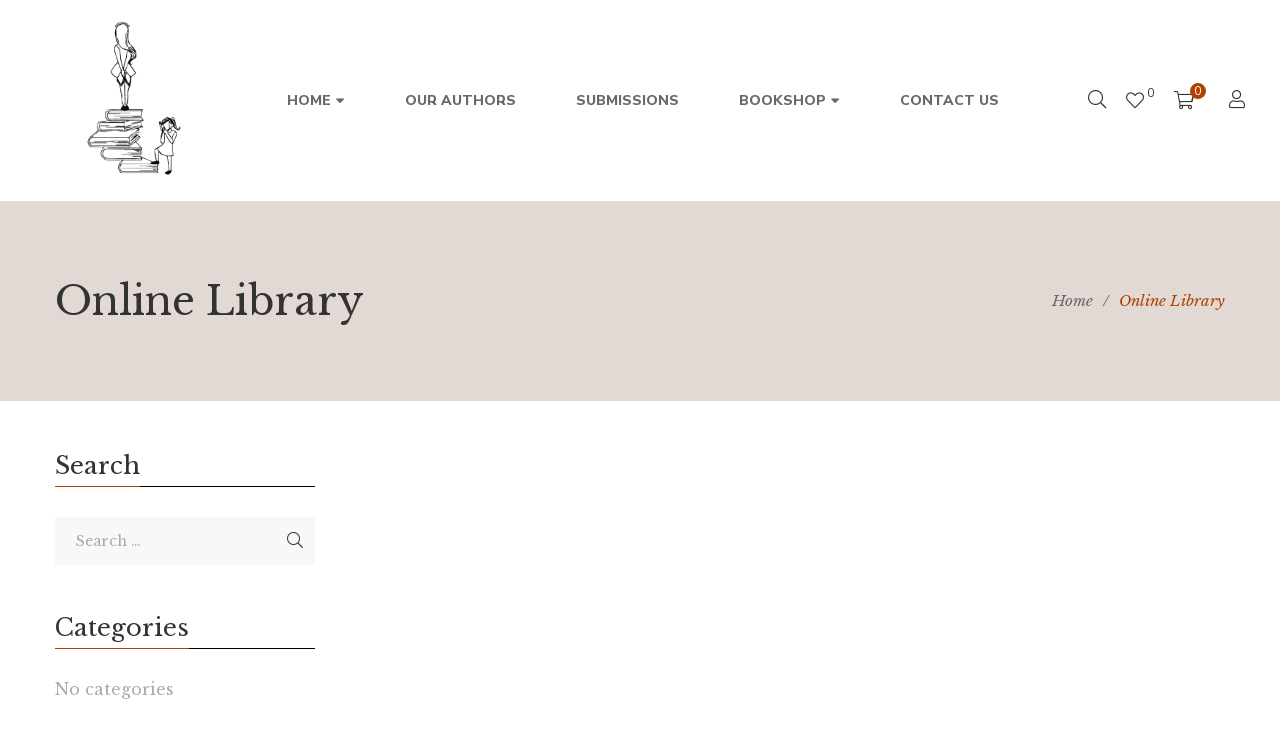

--- FILE ---
content_type: text/css
request_url: https://perspectivepressglobal.net/wp-content/uploads/elementor/css/post-1718.css?ver=1681821751
body_size: 485
content:
.elementor-kit-1718{--e-global-color-primary:#c5a374;--e-global-color-secondary:#357284;--e-global-color-text:#696969;--e-global-color-accent:#af4202;--e-global-color-border:#000000;--e-global-color-dark:#000000;--e-global-color-light:#FFFFFF;--e-global-color-gray:#8F8F8F;--e-global-color-muted:#ABABAB;--e-global-color-placeholder:#B6B6B6;--e-global-color-ba6ce4c:#333333;--e-global-color-674d1d9:#E2D9D4;--e-global-color-b929388:#F4F3EC;--e-global-typography-primary-font-family:"Roboto";--e-global-typography-primary-font-weight:600;--e-global-typography-secondary-font-family:"Roboto Slab";--e-global-typography-secondary-font-weight:400;--e-global-typography-text-font-family:"Roboto";--e-global-typography-text-font-weight:400;--e-global-typography-accent-font-family:"Roboto";--e-global-typography-accent-font-weight:500;}.elementor-section.elementor-section-boxed > .elementor-container{max-width:1140px;}.e-con{--container-max-width:1140px;}.elementor-widget:not(:last-child){margin-bottom:20px;}.elementor-element{--widgets-spacing:20px;}{}h1.entry-title{display:var(--page-title-display);}.elementor-kit-1718 e-page-transition{background-color:#FFBC7D;}@media(max-width:1024px){.elementor-section.elementor-section-boxed > .elementor-container{max-width:1024px;}.e-con{--container-max-width:1024px;}}@media(max-width:767px){.elementor-section.elementor-section-boxed > .elementor-container{max-width:767px;}.e-con{--container-max-width:767px;}}/* Start custom CSS */.page-sub-title{
    display: none;
}

.gsf-product-singular .singular-product-title {
    font-size: 40px !important;
}

.footer-email{
    color:#ababab !important;
}

.main-menu ul.sub-menu {
    top: 70% !important;
}

.widget-title span {
    font-family: 'Libre Baskerville' !important;
}

.gf-page-title-default {
    background-color: #e2d9d4 !important;
}

.product-author-wrap:before {
    background-color: #e2d9d4 !important;
    
}

@media (max-width: 575px) {
.gsf-product-singular .singular-product-title {
    font-size: 18px !important;
}
}/* End custom CSS */

--- FILE ---
content_type: text/css
request_url: https://perspectivepressglobal.net/wp-content/themes/g5plus-auteur/style.min.css?ver=6.8.3
body_size: 38226
content:
@charset "UTF-8";@keyframes load-spin{0%{-webkit-transform:translateX(-50%) rotate(0deg);transform:translateX(-50%) rotate(0deg)}25%{-webkit-transform:translateX(-50%) rotate(90deg);transform:translateX(-50%) rotate(90deg)}50%{-webkit-transform:translateX(-50%) rotate(180deg);transform:translateX(-50%) rotate(180deg)}75%{-webkit-transform:translateX(-50%) rotate(270deg);transform:translateX(-50%) rotate(270deg)}to{-webkit-transform:translateX(-50%) rotate(360deg);transform:translateX(-50%) rotate(360deg)}}@keyframes slideInLeft{0%{transform:translate3d(-100%,0,0);visibility:visible}to{transform:translate3d(0,0,0)}}@keyframes blink{0%,to{opacity:1}50%{opacity:0}}@-webkit-keyframes blink{0%,to{opacity:1}50%{opacity:0}}@-moz-keyframes blink{0%,to{opacity:1}50%{opacity:0}}:root{--g5-body-font: "Nunito Sans";--g5-body-font-size: 16px;--g5-body-font-weight: 400;--g5-body-font-style: normal;--g5-font-primary: "Libre Baskerville";--g5-h1-font: "Libre Baskerville";--g5-h1-font-size: 56px;--g5-h1-font-weight: 400;--g5-h1-font-style: normal;--g5-h2-font: "Libre Baskerville";--g5-h2-font-size: 40px;--g5-h2-font-weight: 400;--g5-h2-font-style: normal;--g5-h3-font: "Libre Baskerville";--g5-h3-font-size: 34px;--g5-h3-font-weight: 400;--g5-h3-font-style: normal;--g5-h4-font: "Libre Baskerville";--g5-h4-font-size: 24px;--g5-h4-font-weight: 400;--g5-h4-font-style: normal;--g5-h5-font: "Libre Baskerville";--g5-h5-font-size: 18px;--g5-h5-font-weight: 400;--g5-h5-font-style: normal;--g5-h6-font: "Libre Baskerville";--g5-h6-font-size: 14px;--g5-h6-font-weight: 400;--g5-h6-font-style: normal;--g5-color-accent: #e4573d;--g5-color-accent-foreground: #fff;--g5-color-accent-brightness: #e9745f;--g5-color-accent-r: 228;--g5-color-accent-g: 87;--g5-color-accent-b: 61;--g5-color-heading: #333;--g5-color-heading-r: 51;--g5-color-heading-g: 51;--g5-color-heading-b: 51;--g5-color-text-main: #696969;--g5-background-color: #fff;--g5-color-muted: #ababab;--g5-color-border: #ededed;--g5-color-border-r: 237;--g5-color-border-g: 237;--g5-color-border-b: 237;--g5-color-border-color-acction-single-list: #ccc;--g5-color-countdown-single-product: #fff;--g5-background-color-info-layout-metro-product: rgba(255, 255, 255, 0.85);--g5-background-color-input-single-product: #f8f8f8;--g5-box-shadow-color-product-near: rgba(51, 51, 51, 0.2);--g5-color-link: #e4573d;--g5-color-link-hover: #e4573d;--g5-menu-font: "Nunito Sans";--g5-menu-font-size: 14px;--g5-menu-font-weight: 400;--g5-menu-font-style: normal;--g5-sub-menu-font: "Nunito Sans";--g5-sub-menu-font-size: 14px;--g5-sub-menu-font-weight: 700;--g5-sub-menu-font-style: normal;--g5-mobile-menu-font: "Nunito Sans";--g5-mobile-menu-font-size: 13px;--g5-mobile-menu-font-weight: 400;--g5-mobile-menu-font-style: normal;--g5-header-responsive-breakpoint: 991px;--g5-spinner-color: #e4573d;--g5-color-primary: #c5a374;--g5-color-primary-foreground: #fff;--g5-color-primary-brightness: #d0b58f;--g5-header-background-color: #fff;--g5-header-border-color: #ededed;--g5-header-sticky-background-color: #fff;--g5-header-sticky-box-shadow-affix: rgba(0, 0, 0, 0.1);--g5-header-customize-search-form-background: #f8f8f8;--g5-header-sticky-customize-search-form-background: #f8f8f8;--g5-menu-background-color: #fff;--g5-menu-text-color: #696969;--g5-menu-sticky-text-color: #696969;--g5-menu-text-hover-color: #333;--g5-menu-sticky-text-hover-color: #333;--g5-menu-customize-text-color: #696969;--g5-menu-customize-sticky-text-color: #696969;--g5-menu-customize-text-hover-color: #e4573d;--g5-menu-customize-sticky-text-hover-color: #e4573d;--g5-submenu-text-color: #696969;--g5-submenu-text-hover-color: #e4573d;--g5-submenu-heading-color: #333;--g5-submenu-border-color: #ededed;--g5-logo-text-color: #333;--g5-logo-sticky-text-color: #333;--g5-mobile-header-background-color: #fff;--g5-mobile-logo-text-color: #333;--g5-mobile-logo-sticky-text-color: #333;--g5-mobile-header-border-color: #ededed;--g5-mobile-menu-background-color: #222;--g5-mobile-menu-text-color: rgba(255,255,255,0.7);--g5-mobile-menu-text-hover-color: #fff;--g5-mobile-menu-customize-text-color: #333;--g5-mobile-menu-customize-sticky-text-color: #333;--g5-mobile-menu-customize-text-hover-color: #e4573d;--g5-mobile-menu-customize-sticky-text-hover-color: #e4573d;--g5-logo-max-height: 110px;--g5-logo-padding-top: 30px;--g5-logo-padding-bottom: 30px;--g5-mobile-logo-max-height: 70px;--g5-mobile-logo-padding-top: 10px;--g5-mobile-logo-padding-bottom: 10px;--g5-mobile-header-sticky-height: 70px;--g5-navigation-height: 70px;--g5-navigation-spacing: 35px;--g5-header-customize-nav-spacing: 15px;--g5-header-customize-left-spacing: 15px;--g5-header-customize-right-spacing: 15px;--g5-header-customize-mobile-spacing: 15px;--g5-header-sticky-height: 80px;--g5-background-color-contrast: #f7f7f7;--g5-background-color-contrast-02: #fff;--g5-background-color-contrast-03: #f8f8f8;--g5-background-color-contrast-04: #f4f3ec;--g5-background-color-contrast-05: #ccc;--g5-background-color-contrast-06: #E0E8EE;--g5-background-color-contrast-07: #333;--g5-background-color-contrast-08: #fafafa;--g5-background-color-contrast-09: rgba(255, 255, 255, 0.7);--g5-background-color-contrast-10: #000;--g5-background-color-contrast-11: #9b9b9b;--g5-background-color-contrast-12: #ababab;--g5-background-color-contrast-13: #ccc;--g5-background-color-contrast-14: #f8f8f8;--g5-background-color-contrast-15: rgba(0, 0, 0, 0.15);--g5-background-color-contrast-16: #fff;--g5-background-color-contrast-17: rgba(255, 255, 255, 0.95);--g5-background-color-contrast-18: #ededed;--g5-background-color-contrast-19: #444;--g5-menu-vertical-background-color-1: #212121;--g5-menu-vertical-background-color-2: #313131;--g5-menu-vertical-background-color-3: #414141;--g5-menu-vertical-background-color-4: #515151;--g5-menu-vertical-background-color-5: #616161;--g5-menu-vertical-background-color-6: #717171;--g5-menu-vertical-background-color-7: #818181;--g5-mobile-menu-background-color-contrast: #222;--g5-main-menu-vertical-background-color-1: #212121;--g5-main-menu-vertical-background-color-2: #313131;--g5-main-menu-vertical-background-color-3: #414141;--g5-main-menu-vertical-background-color-4: #515151;--g5-main-menu-vertical-background-color-5: #616161;--g5-main-menu-vertical-background-color-6: #717171;--g5-main-menu-vertical-background-color-7: #818181;--g5-font-icon: "Font Awesome 5 Pro";--g5-color-success: #28a745;--g5-color-success-foreground: #fff;--g5-color-success-brightness: #2fc652;--g5-color-danger: #dc3545;--g5-color-danger-foreground: #fff;--g5-color-danger-brightness: #e25663;--g5-color-warning: #ffc107;--g5-color-warning-foreground: #fff;--g5-color-warning-brightness: #ffcb2d;--g5-color-info: #17a2b8;--g5-color-info-foreground: #fff;--g5-color-info-brightness: #1bc0da}.search-popup-wrap{position:relative;width:80%;margin:80px auto}.search-popup-form{color:#fff;background-color:#fff;padding:3px}input[type=search].search-popup-field{background-color:#222;width:100%;border-radius:0;border:0!important;padding:0 50px 0 20px;height:60px;font-size:18px;color:inherit}input[type=search].search-popup-field:-moz-placeholder,input[type=search].search-popup-field::-moz-placeholder{color:#fefefe}input[type=search].search-popup-field:-ms-input-placeholder{color:#fefefe}input[type=search].search-popup-field::-webkit-input-placeholder{color:#fefefe}.search-popup-button{display:block;position:absolute;right:20px;top:0;bottom:0;margin:auto;width:20px;height:20px;font-size:20px;background-color:transparent;color:#fff;border:0}.search-popup-button>i{vertical-align:top}.search-popup-result{width:100%;max-height:450px;overflow-y:scroll;position:absolute;background-color:#fff;border-top:10px solid #fff;border-bottom:10px solid #fff;color:#666;margin-top:3px;opacity:0;visibility:hidden;-webkit-transform:translateY(20px);transform:translateY(20px);-webkit-transition:all .3s;transition:all .3s}.search-popup-result.in{-webkit-transform:translateY(0);transform:translateY(0);opacity:1;visibility:visible}ul.search-popup-list{list-style:none;margin:0;padding:0}ul.search-popup-list li{padding-left:20px;padding-right:20px}ul.search-popup-list li .sa-post-thumbnail{float:left;width:60px}ul.search-popup-list li .sa-post-thumbnail+.sa-post-content{overflow:hidden;padding-left:30px}ul.search-popup-list li+li{margin-top:10px;padding-top:10px;border-top:1px solid #eee}ul.search-popup-list .sa-post-title{color:#1a1a1a;font-family:var(--g5-font-primary);font-weight:700;font-size:18px;letter-spacing:.02em;-webkit-transition:all .3s;transition:all .3s}ul.search-popup-list .sa-post-title:focus,ul.search-popup-list .sa-post-title:hover{color:var(--g5-color-accent)}ul.search-popup-list .sa-post-meta{font-family:var(--g5-font-primary);font-size:14px;letter-spacing:.07em;margin-top:5px;color:#989898}ul.search-popup-list .sa-post-excerpt{letter-spacing:.08em;margin-top:10px}ul.search-popup-list .sa-product-stock-status{font-weight:700}ul.search-popup-list .sa-product-stock-status .out-of-stock{color:red}@media (max-width:575px){ul.search-popup-list li .sa-post-thumbnail{float:none;margin-bottom:20px}ul.search-popup-list li .sa-post-thumbnail+.sa-post-content{padding-left:0}input[type=search].search-popup-field{padding:0 40px 0 10px;height:50px;font-size:15px}.search-popup-button{right:10px;font-size:16px}}.mfp-bg{z-index:999999!important}.mfp-zoom-in .mfp-with-anim{opacity:0;-webkit-transition:all .2s ease-in-out;transition:all .2s ease-in-out;-webkit-transform:scale(.8);transform:scale(.8)}.mfp-zoom-in.mfp-bg{opacity:0;-webkit-transition:all .3s ease-in-out;transition:all .3s ease-in-out}.mfp-zoom-in.mfp-ready .mfp-with-anim{opacity:1;-webkit-transform:scale(1);transform:scale(1)}.mfp-zoom-in.mfp-ready.mfp-bg{opacity:.95}.mfp-zoom-in.mfp-removing .mfp-with-anim{-webkit-transform:scale(.8);transform:scale(.8);opacity:0}.mfp-zoom-in.mfp-removing.mfp-bg{opacity:0}.mfp-newspaper .mfp-with-anim{-webkit-transform:scale(0) rotate(500deg);transform:scale(0) rotate(500deg)}.mfp-newspaper .mfp-with-anim,.mfp-newspaper.mfp-bg{opacity:0;-webkit-transition:all .5s;transition:all .5s}.mfp-newspaper.mfp-ready .mfp-with-anim{opacity:1;-webkit-transform:scale(1) rotate(0deg);transform:scale(1) rotate(0deg)}.mfp-newspaper.mfp-ready.mfp-bg{opacity:.95}.mfp-newspaper.mfp-removing .mfp-with-anim{-webkit-transform:scale(0) rotate(500deg);transform:scale(0) rotate(500deg);opacity:0}.mfp-newspaper.mfp-removing.mfp-bg{opacity:0}.mfp-move-horizontal .mfp-with-anim{-webkit-transform:translateX(-50px);transform:translateX(-50px)}.mfp-move-horizontal .mfp-with-anim,.mfp-move-horizontal.mfp-bg{opacity:0;-webkit-transition:all .3s;transition:all .3s}.mfp-move-horizontal.mfp-ready .mfp-with-anim{opacity:1;-webkit-transform:translateX(0);transform:translateX(0)}.mfp-move-horizontal.mfp-ready.mfp-bg{opacity:.95}.mfp-move-horizontal.mfp-removing .mfp-with-anim{-webkit-transform:translateX(50px);transform:translateX(50px);opacity:0}.mfp-move-horizontal.mfp-removing.mfp-bg{opacity:0}.gf-entry-content label,.mfp-move-from-top .mfp-content{vertical-align:top}.mfp-move-from-top .mfp-with-anim{opacity:0;-webkit-transition:all .5s;transition:all .5s;-webkit-transform:translateY(-100px);transform:translateY(-100px)}.mfp-move-from-top .mfp-close,.mfp-move-from-top.mfp-bg{opacity:0;-webkit-transition:all .5s;transition:all .5s;-webkit-transition-delay:0s;transition-delay:0s}.mfp-move-from-top.mfp-ready .mfp-with-anim{opacity:1;-webkit-transform:translateY(0);transform:translateY(0);-webkit-transition-delay:.5s;transition-delay:.5s}.mfp-move-from-top.mfp-ready.mfp-bg{opacity:.95}.mfp-fade.mfp-wrap.mfp-ready .mfp-content,.mfp-move-from-top.mfp-ready .mfp-close,.mfp-move-from-top.mfp-ready.gsf-menu-popup{opacity:1}.mfp-move-from-top.mfp-removing .mfp-with-anim{-webkit-transform:translateY(-50px);transform:translateY(-50px);opacity:0;-webkit-transition-delay:0s;transition-delay:0s}.mfp-move-from-top.mfp-removing .mfp-close,.mfp-move-from-top.mfp-removing.mfp-bg{opacity:0;-webkit-transition-delay:.5s;transition-delay:.5s}.mfp-3d-unfold .mfp-content{-webkit-perspective:2000px;perspective:2000px}.mfp-3d-unfold .mfp-with-anim{opacity:0;-webkit-transition:all .3s ease-in-out;transition:all .3s ease-in-out;-webkit-transform-style:preserve-3d;transform-style:preserve-3d;-webkit-transform:rotateY(-60deg);transform:rotateY(-60deg)}.mfp-3d-unfold.mfp-bg{opacity:0;-webkit-transition:all .5s;transition:all .5s}.mfp-3d-unfold.mfp-ready .mfp-with-anim{opacity:1;-webkit-transform:rotateY(0deg);transform:rotateY(0deg)}.mfp-3d-unfold.mfp-ready.mfp-bg{opacity:.95}.mfp-3d-unfold.mfp-removing .mfp-with-anim{-webkit-transform:rotateY(60deg);transform:rotateY(60deg);opacity:0}.mfp-3d-unfold.mfp-removing.mfp-bg{opacity:0}.mfp-zoom-out .mfp-with-anim{-webkit-transform:scale(1.3);transform:scale(1.3)}.mfp-zoom-out .mfp-with-anim,.mfp-zoom-out.mfp-bg{opacity:0;-webkit-transition:all .3s ease-in-out;transition:all .3s ease-in-out}.mfp-zoom-out.mfp-ready .mfp-with-anim{opacity:1;-webkit-transform:scale(1);transform:scale(1)}.mfp-zoom-out.mfp-ready.mfp-bg{opacity:.95}.mfp-zoom-out.mfp-removing .mfp-with-anim{-webkit-transform:scale(1.3);transform:scale(1.3);opacity:0}.mfp-zoom-out.mfp-removing.mfp-bg{opacity:0}.mfp-fade.mfp-bg{opacity:0;-webkit-transition:all .15s ease-out;-moz-transition:all .15s ease-out;transition:all .15s ease-out}.mfp-fade.mfp-bg.mfp-ready{opacity:.8}.mfp-fade.mfp-bg.mfp-removing,.mfp-fade.mfp-wrap.mfp-removing .mfp-content{opacity:0}.mfp-fade.mfp-wrap .mfp-content{opacity:0;-webkit-transition:all .15s ease-out;-moz-transition:all .15s ease-out;transition:all .15s ease-out}.top-drawer-mode-toggle{z-index:99999;position:absolute;top:0;right:0;width:100%;margin-left:auto;margin-right:auto}.top-drawer-mode-toggle .top-drawer-inner,.wpb-js-composer .vc_tta.vc_tta-accordion.vc_tta-style-underline [class*=vc_tta-controls-icon-position-] .vc_tta-controls-icon:after{display:none}.top-drawer-toggle{position:absolute;right:0;border-top:35px solid #363839;border-left:35px solid transparent;cursor:pointer;border-top-color:var(--g5-background-color)}.gf-skin,.top-drawer-toggle a{color:var(--g5-color-text-main)}.top-drawer-toggle a{position:absolute;left:-14px;top:-30px;font-size:12px;line-height:normal}*{padding:0;margin:0}html{font-family:sans-serif;-ms-text-size-adjust:100%;-webkit-text-size-adjust:100%;overflow-x:hidden}#gf-wrapper{position:relative;overflow:hidden}.gf-skin{background-color:var(--g5-background-color);border-color:var(--g5-color-border)}.gsf-border-container{background-color:var(--g5-color-border)}.social-icon-square>li>a{color:rgba(var(--g5-color-heading-r),var(--g5-color-heading-g),var(--g5-color-heading-b),.3);border-color:var(--g5-color-border);background-color:var(--g5-background-color-contrast-03)}@media (min-width:576px){.gsf-primary-content-full-width>.container{max-width:100%}}input[type=checkbox],input[type=radio]{-webkit-appearance:none;-moz-appearance:none;-ms-appearance:none;-o-appearance:none;appearance:none;position:relative;transition:all .15s ease-out 0s;color:#fff;cursor:pointer;display:inline-block!important;outline:0;z-index:1;width:17px;height:17px;margin:0 10px 0 0!important;background:#f1f1f1;vertical-align:middle}input[type=checkbox]:focus,input[type=radio]:focus{outline:0!important}input[type=checkbox]+*,input[type=radio]+*{vertical-align:middle!important}input[type=checkbox]:checked,input[type=radio]:checked{border-color:var(--g5-color-accent);background:#fff}input[type=checkbox]:checked:before,input[type=radio]:checked:before{content:"";font-family:var(--g5-font-icon);font-weight:900;display:block;width:17px;height:17px;line-height:17px;color:var(--g5-color-accent);background:#f1f1f1;font-size:12px;text-align:center}input:not([type]),input[type=color],input[type=date],input[type=datetime-local],input[type=datetime],input[type=email],input[type=month],input[type=number],input[type=password],input[type=search],input[type=tel],input[type=text],input[type=time],input[type=url],input[type=week],select,textarea{font-family:var(--g5-font-primary);padding:0 20px;line-height:1;max-width:100%;font-size:14px;height:48px;border:1px solid transparent;-webkit-transition:all .3s;transition:all .3s;background-color:var(--g5-background-color-contrast-03);color:var(--g5-color-text-main)}input:not([type]):-moz-placeholder,input:not([type])::-moz-placeholder,input[type=color]:-moz-placeholder,input[type=color]::-moz-placeholder,input[type=date]:-moz-placeholder,input[type=date]::-moz-placeholder,input[type=datetime-local]:-moz-placeholder,input[type=datetime-local]::-moz-placeholder,input[type=datetime]:-moz-placeholder,input[type=datetime]::-moz-placeholder,input[type=email]:-moz-placeholder,input[type=email]::-moz-placeholder,input[type=month]:-moz-placeholder,input[type=month]::-moz-placeholder,input[type=number]:-moz-placeholder,input[type=number]::-moz-placeholder,input[type=password]:-moz-placeholder,input[type=password]::-moz-placeholder,input[type=search]:-moz-placeholder,input[type=search]::-moz-placeholder,input[type=tel]:-moz-placeholder,input[type=tel]::-moz-placeholder,input[type=text]:-moz-placeholder,input[type=text]::-moz-placeholder,input[type=time]:-moz-placeholder,input[type=time]::-moz-placeholder,input[type=url]:-moz-placeholder,input[type=url]::-moz-placeholder,input[type=week]:-moz-placeholder,input[type=week]::-moz-placeholder,select:-moz-placeholder,select::-moz-placeholder,textarea:-moz-placeholder,textarea::-moz-placeholder{color:var(--g5-color-muted)}input:not([type]):-ms-input-placeholder,input[type=color]:-ms-input-placeholder,input[type=date]:-ms-input-placeholder,input[type=datetime-local]:-ms-input-placeholder,input[type=datetime]:-ms-input-placeholder,input[type=email]:-ms-input-placeholder,input[type=month]:-ms-input-placeholder,input[type=number]:-ms-input-placeholder,input[type=password]:-ms-input-placeholder,input[type=search]:-ms-input-placeholder,input[type=tel]:-ms-input-placeholder,input[type=text]:-ms-input-placeholder,input[type=time]:-ms-input-placeholder,input[type=url]:-ms-input-placeholder,input[type=week]:-ms-input-placeholder,select:-ms-input-placeholder,textarea:-ms-input-placeholder{color:var(--g5-color-muted)}input:not([type])::-webkit-input-placeholder,input[type=color]::-webkit-input-placeholder,input[type=date]::-webkit-input-placeholder,input[type=datetime-local]::-webkit-input-placeholder,input[type=datetime]::-webkit-input-placeholder,input[type=email]::-webkit-input-placeholder,input[type=month]::-webkit-input-placeholder,input[type=number]::-webkit-input-placeholder,input[type=password]::-webkit-input-placeholder,input[type=search]::-webkit-input-placeholder,input[type=tel]::-webkit-input-placeholder,input[type=text]::-webkit-input-placeholder,input[type=time]::-webkit-input-placeholder,input[type=url]::-webkit-input-placeholder,input[type=week]::-webkit-input-placeholder,select::-webkit-input-placeholder,textarea::-webkit-input-placeholder{color:var(--g5-color-muted)}input:not([type]):focus,input[type=color]:focus,input[type=date]:focus,input[type=datetime-local]:focus,input[type=datetime]:focus,input[type=email]:focus,input[type=month]:focus,input[type=number]:focus,input[type=password]:focus,input[type=search]:focus,input[type=tel]:focus,input[type=text]:focus,input[type=time]:focus,input[type=url]:focus,input[type=week]:focus,select:focus,textarea:focus{border:1px solid var(--g5-color-accent)}textarea{height:auto;padding-top:15px}.block-center-inner,.block-center:before{display:inline-block;vertical-align:middle}.block-center:before{content:"";height:100%}.block-center{height:100%;width:100%;text-align:center;font-size:0}.block-center-inner{margin:0 auto;position:relative;max-width:100%;font-size:initial}.block-center-inner>*{margin:auto}.site-loading{position:fixed;-webkit-backface-visibility:visible;backface-visibility:visible;z-index:9999;top:0;left:0;right:0;bottom:0;margin:auto;opacity:0;display:none;-webkit-transition:opacify 600ms ease 200ms;transition:opacify 600ms ease 200ms}body.page-loading .site-loading{opacity:1;display:block}.logo-loading{margin-bottom:30px}.gf-border-bottom{border-bottom:1px solid;border-color:inherit}.gf-border-top{border-top:1px solid;border-color:inherit}.gf-toggle-icon{cursor:pointer;width:26px;height:30px;position:relative;vertical-align:middle}.gf-section-bg-overlay:before,.gf-toggle-icon>span{display:block;position:absolute;top:0;left:0;right:0;bottom:0;margin:auto}.gf-toggle-icon>span,.gf-toggle-icon>span:after,.gf-toggle-icon>span:before{height:2px;-webkit-transition:all .3s;transition:all .3s;background-color:var(--g5-menu-customize-text-color)}.gf-toggle-icon>span{width:15px}.gf-toggle-icon>span:after,.gf-toggle-icon>span:before{content:"";left:0;margin:auto;position:absolute;right:-6px;-webkit-transform-origin:50% 50%;transform-origin:50% 50%}.gf-toggle-icon>span:before{top:6px}.gf-toggle-icon>span:after{top:-6px}.gf-toggle-icon:hover span,.gf-toggle-icon:hover span:after,.gf-toggle-icon:hover span:before{background-color:var(--g5-menu-customize-text-hover-color)}.gf-toggle-icon.in>span{background-color:transparent!important}.gf-toggle-icon.in>span:after,.gf-toggle-icon.in>span:before{-webkit-transition:top .3s ease-in-out,-webkit-transform .3s .5s ease-in-out,background .3s;-moz-transition:top .3s ease-in-out,-moz-transform .3s .5s ease-in-out,background .3s;transition:top .3s ease-in-out,transform .3s .5s ease-in-out,background .3s;top:0}.gf-toggle-icon.in>span:after{-webkit-transform:rotate3d(0,0,1,-45deg);transform:rotate3d(0,0,1,-45deg)}.gf-toggle-icon.in>span:before{-webkit-transform:rotate3d(0,0,1,45deg);transform:rotate3d(0,0,1,45deg)}.header-sticky.affix .gf-toggle-icon>span,.header-sticky.affix .gf-toggle-icon>span:after,.header-sticky.affix .gf-toggle-icon>span:before{background-color:var(--g5-menu-customize-sticky-text-color)}.header-sticky.affix .gf-toggle-icon:hover span,.header-sticky.affix .gf-toggle-icon:hover span:after,.header-sticky.affix .gf-toggle-icon:hover span:before{background-color:var(--g5-menu-customize-sticky-text-hover-color)}.canvas-sidebar-wrapper{position:fixed;-webkit-backface-visibility:visible;backface-visibility:visible;top:0;bottom:0;width:300px;z-index:100000;left:0;visibility:hidden;padding-top:30px;border-bottom:30px solid transparent!important}.canvas-sidebar-wrapper .canvas-sidebar-inner{padding:0 30px}.canvas-sidebar-wrapper .close-canvas{position:absolute;right:5px;top:0;width:30px;font-size:18px;height:30px;line-height:30px;z-index:999;text-align:center}.canvas-sidebar-wrapper.right{right:0;left:auto;visibility:visible;margin-right:-300px;-webkit-transition:margin .5s cubic-bezier(.785,.135,.15,.86) .5s,visibility .1s 2s;-moz-transition:margin .5s cubic-bezier(.785,.135,.15,.86) .5s,visibility .1s 2s;-ms-transition:margin .5s cubic-bezier(.785,.135,.15,.86) .5s,visibility .1s 2s;-o-transition:margin .5s cubic-bezier(.785,.135,.15,.86) .5s,visibility .1s 2s;transition:margin .5s cubic-bezier(.785,.135,.15,.86) .5s,visibility .1s 2s}.canvas-sidebar-wrapper.right .close-canvas{left:10px;right:auto}.canvas-sidebar-wrapper.left{margin-left:-300px;-webkit-transition:margin .5s cubic-bezier(.785,.135,.15,.86) .5s,visibility .1s 1s;-moz-transition:margin .5s cubic-bezier(.785,.135,.15,.86) .5s,visibility .1s 1s;-ms-transition:margin .5s cubic-bezier(.785,.135,.15,.86) .5s,visibility .1s 1s;-o-transition:margin .5s cubic-bezier(.785,.135,.15,.86) .5s,visibility .1s 1s;transition:margin .5s cubic-bezier(.785,.135,.15,.86) .5s,visibility .1s 1s}.canvas-sidebar-wrapper .canvas-sidebar-inner{-webkit-transform:translateY(20px);transform:translateY(20px);opacity:0;-webkit-transition:-webkit-transform .5s cubic-bezier(.785,.135,.15,.86),opacity .5s cubic-bezier(.785,.135,.15,.86);-moz-transition:-moz-transform .5s cubic-bezier(.785,.135,.15,.86),opacity .5s cubic-bezier(.785,.135,.15,.86);transition:transform .5s cubic-bezier(.785,.135,.15,.86),opacity .5s cubic-bezier(.785,.135,.15,.86)}.canvas-overlay{content:"";position:absolute;top:0;left:0;width:100%;height:100%;z-index:999;background-color:rgba(0,0,0,.7);visibility:hidden;overflow:hidden;opacity:0;max-width:0;-webkit-transition:opacity .5s cubic-bezier(.785,.135,.15,.86),visibility .5s cubic-bezier(.785,.135,.15,.86);-moz-transition:opacity .5s cubic-bezier(.785,.135,.15,.86),visibility .5s cubic-bezier(.785,.135,.15,.86);-ms-transition:opacity .5s cubic-bezier(.785,.135,.15,.86),visibility .5s cubic-bezier(.785,.135,.15,.86);-o-transition:opacity .5s cubic-bezier(.785,.135,.15,.86),visibility .5s cubic-bezier(.785,.135,.15,.86);transition:opacity .5s cubic-bezier(.785,.135,.15,.86),visibility .5s cubic-bezier(.785,.135,.15,.86)}body.bordered.off-canvas-in .canvas-overlay,body.boxed.off-canvas-in .canvas-overlay,body.framed.off-canvas-in .canvas-overlay{max-width:100%;opacity:1;visibility:visible}body.bordered.off-canvas-in #gf-wrapper,body.boxed.off-canvas-in #gf-wrapper,body.framed.off-canvas-in #gf-wrapper{margin-top:0;margin-bottom:0}body.off-canvas-right #gf-wrapper{-webkit-backface-visibility:visible;backface-visibility:visible}.canvas-sidebar-wrapper.in,body.off-canvas-left.off-canvas-in #gf-wrapper,body.off-canvas-right.off-canvas-in #gf-wrapper{-webkit-transition:margin .5s cubic-bezier(.785,.135,.15,.86);transition:margin .5s cubic-bezier(.785,.135,.15,.86)}body.off-canvas-left #gf-wrapper,body.off-canvas-right #gf-wrapper{margin:0;-webkit-transition:margin .5s cubic-bezier(.785,.135,.15,.86) .5s;transition:margin .5s cubic-bezier(.785,.135,.15,.86) .5s}.canvas-sidebar-wrapper.in{margin:0!important;visibility:visible}.canvas-sidebar-wrapper.in .canvas-sidebar-inner{-webkit-transform:translateY(0);transform:translateY(0);-webkit-transition:-webkit-transform .5s cubic-bezier(.785,.135,.15,.86) .5s,opacity .5s .5s;-moz-transition:-moz-transform .5s cubic-bezier(.785,.135,.15,.86) .5s,opacity .5s .5s;transition:transform .5s cubic-bezier(.785,.135,.15,.86) .5s,opacity .5s .5s;opacity:1}.back-to-top i,.gf-section-bg-overlay{position:relative}.gf-section-bg-overlay:before{content:""}.back-to-top{position:fixed;-webkit-backface-visibility:visible;backface-visibility:visible;bottom:10px;right:10px;width:44px;height:44px;text-align:center;z-index:2;-webkit-transform:translateX(100px);transform:translateX(100px);-webkit-transition:all .5s;transition:all .5s;color:#fff;background-color:#666}.back-to-top i{font-size:22px;top:9px}.back-to-top:focus,.back-to-top:hover{text-decoration:none;color:var(--g5-color-accent-foreground);background-color:var(--g5-color-accent)}.back-to-top.in{-webkit-transform:translateX(0);transform:translateX(0)}ul.gf-inline{list-style:none;padding:0;margin:0;font-size:0}ul.gf-inline>li{display:inline-block;margin-right:10px;vertical-align:middle}ul.gf-inline>li:last-child{margin-right:0!important}.gf-hover-circle{position:relative}.gf-hover-circle:after,.gf-hover-circle:before{content:"";display:block;position:absolute;background:0 0;top:0;bottom:0;left:0;right:0;border-radius:50%;-webkit-transition:all .5s;transition:all .5s;border:1px solid;border-color:inherit}.gf-hover-circle:hover:before{-webkit-transform:scale(1.5);transform:scale(1.5);opacity:0}.gf-hover-circle:hover:after{-webkit-transform:scale(1.2);transform:scale(1.2)}.gf-gutter-0{margin-left:0;margin-right:0}.gf-gutter-0>[class*=col-]{padding-left:0;padding-right:0}.gf-gutter-0.gf-blog-inner>article{padding-bottom:0}.gf-gutter-10{margin-left:-5px;margin-right:-5px}.gf-gutter-10>[class*=col-]{padding-left:5px;padding-right:5px}.gf-gutter-10.gf-blog-inner>article,.gf-gutter-10>.grid-item{padding-bottom:10px}.gf-gutter-20{margin-left:-10px;margin-right:-10px}.gf-gutter-20>[class*=col-]{padding-left:10px;padding-right:10px}.gf-gutter-20.gf-blog-inner>article,.gf-gutter-20>.grid-item{padding-bottom:20px}.gf-gutter-30{margin-left:-15px;margin-right:-15px}.gf-gutter-30>[class*=col-]{padding-left:15px;padding-right:15px}.gf-gutter-30.gf-blog-inner>article,.gf-gutter-30>.grid-item{padding-bottom:30px}.gf-gutter-50{margin-left:-25px;margin-right:-25px}.gf-gutter-50>[class*=col-]{padding-left:25px;padding-right:25px}.gf-gutter-50.gf-blog-inner>article,.gf-gutter-50>.grid-item{padding-bottom:50px}.gf-gutter-70{margin-left:-35px;margin-right:-35px}.gf-gutter-70>[class*=col-]{padding-left:35px;padding-right:35px}.gf-gutter-70.gf-blog-inner>article,.gf-gutter-70>.grid-item{padding-bottom:70px}@media (max-width:767px){.gf-gutter-50,.gf-gutter-70{margin-left:-15px;margin-right:-15px}.gf-gutter-50>[class*=col-]{padding-left:15px;padding-right:15px}.gf-gutter-50.gf-blog-inner>article,.gf-gutter-50>.grid-item,.gf-gutter-70.gf-blog-inner>article{padding-bottom:30px}.gf-gutter-70>[class*=col-]{padding-left:15px;padding-right:15px}.gf-gutter-70>.grid-item{padding-bottom:30px}}.gf-no-results{text-align:center}.gf-no-results .search-form{display:inline-block}.gf-no-results .search-form input[type=search]{width:350px}.gf-no-results>p,ul.gf-social-icon i{font-size:14px}.gf-no-results h2{text-transform:uppercase;overflow:hidden;margin-bottom:10px}.gf-no-results h2 span,.owl-carousel>.owl-dots .owl-dot,.owl-carousel>.owl-dots .owl-dot span{position:relative;display:inline-block}.gf-no-results h2 span:after,.gf-no-results h2 span:before{content:"";display:block;border-top:1px solid var(--g5-color-border);position:absolute;width:1000px;top:50%}.gf-no-results h2 span:after{right:100%;margin-right:30px;border-color:var(--g5-color-border)}.gf-no-results h2 span:before{left:100%;margin-left:30px;border-color:var(--g5-color-border)}.gf-content-block-none,.gf-no-widget-content{padding:10px;border:2px dashed}.gf-content-block-none.dark,.gf-no-widget-content.dark{border:0;background-color:#141414;color:#fff;padding:20px 0}.gf-404-wrap{text-align:center}.gf-404-wrap h2{font-size:20em;font-weight:700;line-height:1em;margin-bottom:0;color:var(--g5-color-accent)!important}.gf-404-wrap h4{font-size:3.43em}@media (max-width:992px){.gf-404-wrap{text-align:center}.gf-404-wrap h2{font-size:15em}.gf-404-wrap h4{font-size:2em}}@media (max-width:480px){.gf-404-wrap h2{font-size:8rem}.gf-404-wrap h4{font-size:1.5em}}.owl-carousel>div.owl-nav [class*=owl-]{display:inline-block;padding:0;width:48px;height:48px;line-height:48px;text-align:center;font-size:24px;border-radius:100%;-webkit-transition:all .3s;transition:all .3s;border:1px solid;background-color:transparent!important;opacity:.5;color:var(--g5-color-text-main);border-color:var(--g5-background-color-contrast-05)}.owl-carousel>div.owl-nav [class*=owl-]:hover{opacity:1;color:#fff!important;border-color:#fff!important}.owl-carousel>div.owl-nav [class*=owl-]:hover.disabled{opacity:.5}.owl-carousel>.owl-dots{margin-top:56px!important;text-align:center}.owl-carousel>.owl-dots .owl-dot{font-size:0;width:16px;height:16px;border-radius:50%}.owl-carousel>.owl-dots .owl-dot:before{content:"";display:block;position:absolute;left:0;top:0;bottom:0;right:0;border:1px solid;opacity:0;border-radius:50%;-webkit-transition:all .3s;transition:all .3s;-webkit-transform:scale(.5);transform:scale(.5);border-color:var(--g5-color-link-hover)}.owl-carousel>.owl-dots .owl-dot span{border-radius:50%;width:10px;height:10px;margin:3px;-webkit-transition:all .3s;transition:all .3s;background-color:rgba(var(--g5-color-heading-r),var(--g5-color-heading-g),var(--g5-color-heading-b),.4)}.owl-carousel>.owl-dots .owl-dot+.owl-dot{margin-left:19px}.owl-carousel>.owl-dots .owl-dot.active:before,.owl-carousel>.owl-dots .owl-dot:focus:before,.owl-carousel>.owl-dots .owl-dot:hover:before{-webkit-transform:scale(1);transform:scale(1);opacity:1}.owl-carousel>.owl-dots .owl-dot.active span,.owl-carousel>.owl-dots .owl-dot:focus span,.owl-carousel>.owl-dots .owl-dot:hover span{background-color:transparent!important}.gf-heading-title{font-family:var(--g5-font-primary);font-size:34px;font-weight:400;font-style:normal;font-stretch:normal;line-height:1.2;letter-spacing:normal;text-align:center;color:var(--g5-color-heading);margin-bottom:50px;margin-top:0}.mfp-wrap{z-index:999999}button.mfp-close{font-family:var(--g5-font-icon);font-weight:300;font-size:40px}.gsf-pretty-tabs{opacity:0}.gsf-pretty-tabs-initialized{opacity:1}.nav-tabs{margin-bottom:52px;padding-left:0!important}.nav-tabs>li.active>a,.nav-tabs>li.active>a:focus,.nav-tabs>li.active>a:hover{border-bottom-color:transparent!important}.nav-tabs .dropdown-menu{padding:10px 15px!important}.nav-tabs .dropdown-menu li{margin-left:0!important}div.tabs-left .gsf-pretty-tabs{-ms-flex-pack:start;justify-content:flex-start}div.tabs-center .gsf-pretty-tabs{-ms-flex-pack:center;justify-content:center}div.tabs-right .gsf-pretty-tabs{-ms-flex-pack:end;justify-content:flex-end}.tooltip .tooltip-inner{padding:4px 10px 6px!important;-webkit-transition:opacity .3s ease,top .4s cubic-bezier(.71,1.7,.77,1.24),left .4s cubic-bezier(.71,1.7,.77,1.24),-webkit-transform .4s;-moz-transition:opacity .3s ease,top .4s cubic-bezier(.71,1.7,.77,1.24),left .4s cubic-bezier(.71,1.7,.77,1.24),-moz-transform .4s;transition:opacity .3s ease,top .4s cubic-bezier(.71,1.7,.77,1.24),left .4s cubic-bezier(.71,1.7,.77,1.24),transform .4s;border-radius:0;font-size:12px}.tooltip .arrow{-webkit-transition:opacity .3s ease,top .3s cubic-bezier(.71,1.7,.77,1.24),left .3s cubic-bezier(.71,1.7,.77,1.24),-webkit-transform .3s;-moz-transition:opacity .3s ease,top .3s cubic-bezier(.71,1.7,.77,1.24),left .3s cubic-bezier(.71,1.7,.77,1.24),-moz-transform .3s;transition:opacity .3s ease,top .3s cubic-bezier(.71,1.7,.77,1.24),left .3s cubic-bezier(.71,1.7,.77,1.24),transform .3s}.tooltip.bs-tooltip-top .arrow,.tooltip.bs-tooltip-top .tooltip-inner{-webkit-transform:translateY(5px);transform:translateY(5px)}.tooltip.bs-tooltip-bottom.show .arrow,.tooltip.bs-tooltip-bottom.show .tooltip-inner,.tooltip.bs-tooltip-top.show .arrow,.tooltip.bs-tooltip-top.show .tooltip-inner{-webkit-transform:translateY(0);transform:translateY(0)}.tooltip.bs-tooltip-bottom .arrow,.tooltip.bs-tooltip-bottom .tooltip-inner{-webkit-transform:translateY(-5px);transform:translateY(-5px)}.tooltip.bs-tooltip-left .arrow,.tooltip.bs-tooltip-left .tooltip-inner{-webkit-transform:translateX(5px);transform:translateX(5px);white-space:nowrap}.tooltip.bs-tooltip-left.show .arrow,.tooltip.bs-tooltip-left.show .tooltip-inner,.tooltip.bs-tooltip-right.show .arrow,.tooltip.bs-tooltip-right.show .tooltip-inner{-webkit-transform:translateX(0);transform:translateX(0)}.tooltip.bs-tooltip-right .arrow,.tooltip.bs-tooltip-right .tooltip-inner{-webkit-transform:translateX(-5px);transform:translateX(-5px)}.tooltip .tooltip.bs-tooltip-auto[x-placement^=left] .arrow::before,.tooltip.bs-tooltip-left .arrow::before{border-left-color:#333}.tooltip.show{opacity:1!important}.tooltip.bs-tooltip-auto[x-placement^=top] .arrow::before,.tooltip.bs-tooltip-top .arrow::before{border-top-color:#333}.tooltip.bs-tooltip-auto[x-placement^=right] .arrow::before,.tooltip.bs-tooltip-right .arrow::before{border-right-color:#333}.tooltip.bs-tooltip-auto[x-placement^=bottom] .arrow::before,.tooltip.bs-tooltip-bottom .arrow::before{border-bottom-color:#333}.tooltip-inner{background-color:var(--g5-background-color-contrast-07)}.tooltip.top .tooltip-arrow{border-top-color:var(--g5-background-color-contrast-07)}.gsf-col-base{width:1.6666666667%;height:0!important;overflow:hidden!important;padding:0!important}.owl-item-inner{display:-ms-flexbox;display:flex;-webkit-flex-flow:row wrap;-moz-flex-flow:row wrap;-ms-flex-flow:row wrap;flex-flow:row wrap;-ms-flex-positive:1;flex-grow:1}.owl-carousel.carousel-3d{overflow:hidden}.owl-carousel.carousel-3d .owl-stage-outer{overflow:visible}.owl-carousel.carousel-3d .entry-thumbnail{-webkit-transition:.5s;transition:.5s}.owl-carousel.carousel-3d .owl-item .entry-thumbnail{-webkit-transform:scale3d(1,1,1);-moz-transform:scale3d(1,1,1);-ms-transform:scale3d(1,1,1);-o-transform:scale3d(1,1,1);transform:scale3d(1,1,1)}.owl-carousel.carousel-3d .owl-item.active.center .entry-thumbnail{-webkit-transform:scale3d(1.2,1.2,1.2);-moz-transform:scale3d(1.2,1.2,1.2);-ms-transform:scale3d(1.2,1.2,1.2);-o-transform:scale3d(1.2,1.2,1.2);transform:scale3d(1.2,1.2,1.2)}.owl-carousel.carousel-3d .owl-item.active.center{z-index:1}.gallery-layout-thumbnail .gallery-thumb .owl-item{cursor:pointer}.gallery-layout-thumbnail .gallery-thumb .owl-item.current .entry-thumbnail-overlay:after,.gallery-layout-thumbnail .gallery-thumb .owl-item:hover .entry-thumbnail-overlay:after{opacity:1}[class*=gsf-list] li,[data-items-wrapper]{position:relative}[data-items-wrapper] .gsf-content-loading{position:absolute;top:0;left:0;width:100%}[data-items-wrapper] .gsf-content-loading:after,[data-items-wrapper] .gsf-content-loading:before{content:"";display:block;position:absolute;left:50%;top:0;-webkit-transform:translateX(-50%);transform:translateX(-50%);width:40px;height:40px;border-radius:50%;border:2px solid var(--g5-color-border);border-left:2px solid var(--g5-color-heading);border-right:2px solid var(--g5-color-heading);opacity:0;visibility:hidden;-webkit-transition:all .3s;transition:all .3s}[data-items-wrapper] .gsf-content-loading:after{width:30px;height:30px;margin-top:5px}[data-items-wrapper].loading .gsf-content-loading:after,[data-items-wrapper].loading .gsf-content-loading:before{opacity:1;visibility:visible;animation:load-spin 500ms infinite linear;-webkit-animation:load-spin 500ms infinite linear}.ps-container>div.ps-scrollbar-y-rail{width:4px;right:0!important}.ps-container>div.ps-scrollbar-y-rail>.ps-scrollbar-y{width:4px}#gf-wrapper .vc_col-has-fill>.vc_column-inner,#gf-wrapper .vc_row-has-fill>.vc_column_container>.vc_column-inner{padding-top:0}#gf-wrapper [class*=vc_column-gap-]>.vc_column_container{padding-top:0;padding-bottom:0}#gf-wrapper .wpb_button,#gf-wrapper .wpb_content_element,#gf-wrapper ul.wpb_thumbnails-fluid>li{margin-bottom:0}@media (min-width:576px){#gf-wrapper .vc_row>.gf-container{padding-left:0;padding-right:0}}.container .container{padding-left:0;padding-right:0}@media (min-width:1200px){.container{max-width:1200px}}.gf-container-fluid{width:100%;margin-right:auto;margin-left:auto}@media (min-width:576px){.gf-container-fluid{max-width:540px}}@media (min-width:768px){.gf-container-fluid{max-width:720px}}@media (min-width:992px){.gf-container-fluid{max-width:960px}}@media (min-width:1200px){.gf-container-fluid{max-width:100%}}.gf-bg-overlay-wrap{position:relative!important;z-index:1}.gf-bg-overlay-wrap .gf-bg-overlay{position:absolute!important;left:0;right:0;top:0;bottom:0;display:block!important;content:"";z-index:1}.gf-bg-overlay-wrap .wpb_wrapper{position:relative;z-index:2}.gf-container:after,.gf-row-inner:after{content:"";display:block;clear:both}.vc_row.vc_row-flex .gf-row-inner{box-sizing:border-box;-webkit-flex-wrap:wrap;-ms-flex-wrap:wrap;flex-wrap:wrap;width:100%}.vc_row.vc_row-flex .gf-row-inner,.vc_row.vc_row-flex .gf-row-inner>.vc_column_container{display:-webkit-box;display:-webkit-flex;display:-ms-flexbox;display:flex}.vc_ie-flexbox-fixer .gf-row-inner,.vc_row.vc_row-flex .gf-row-inner>.vc_column_container>.vc_column-inner{display:-webkit-box;display:-webkit-flex;display:-ms-flexbox;-webkit-box-orient:vertical;-webkit-box-direction:normal}.vc_row.vc_row-flex .gf-row-inner>.vc_column_container>.vc_column-inner{-webkit-box-flex:1;-webkit-flex-grow:1;-ms-flex-positive:1;flex-grow:1;display:flex;-webkit-flex-direction:column;-ms-flex-direction:column;flex-direction:column;z-index:1}@media (-ms-high-contrast:active),(-ms-high-contrast:none){.vc_row.vc_row-flex .gf-row-inner>.vc_column_container>.vc_column-inner>*{min-height:1em}}.vc_row.vc_row-o-content-top .gf-row-inner>.vc_column_container>.vc_column-inner{-ms-flex-pack:start;justify-content:flex-start}.vc_row.vc_row-o-content-top:not(.vc_row-o-equal-height) .gf-row-inner>.vc_column_container{-ms-flex-align:start;align-items:flex-start}.vc_row.vc_row-o-content-bottom .gf-row-inner>.vc_column_container>.vc_column-inner{-ms-flex-pack:end;justify-content:flex-end}.vc_row.vc_row-o-content-bottom:not(.vc_row-o-equal-height) .gf-row-inner>.vc_column_container{-ms-flex-align:end;align-items:flex-end}.vc_row.vc_row-o-content-middle .gf-row-inner>.vc_column_container>.vc_column-inner{-ms-flex-pack:center;justify-content:center}.vc_row.vc_row-o-content-middle:not(.vc_row-o-equal-height) .gf-row-inner>.vc_column_container{-ms-flex-align:center;align-items:center}.vc_row.vc_column-gap-1 .gf-row-inner>.vc_column_container{padding:.5px}.vc_row.vc_column-gap-2 .gf-row-inner>.vc_column_container{padding:1px}.vc_row.vc_column-gap-3 .gf-row-inner>.vc_column_container{padding:1.5px}.vc_row.vc_column-gap-4 .gf-row-inner>.vc_column_container{padding:2px}.vc_row.vc_column-gap-5 .gf-row-inner>.vc_column_container{padding:2.5px}.vc_row.vc_column-gap-10 .gf-row-inner>.vc_column_container{padding:5px}.vc_row.vc_column-gap-15 .gf-row-inner>.vc_column_container{padding:7.5px}.vc_row.vc_column-gap-20 .gf-row-inner>.vc_column_container{padding:10px}.vc_row.vc_column-gap-25 .gf-row-inner>.vc_column_container{padding:12.5px}.vc_row.vc_column-gap-30 .gf-row-inner>.vc_column_container{padding:15px}.vc_row.vc_column-gap-35 .gf-row-inner>.vc_column_container{padding:17.5px}.vc_row.vc_column-gap-1>.vc_vc_column .gf-row-inner>.vc_column_container,.vc_row.vc_column-gap-1>.vc_vc_column_inner .gf-row-inner>.vc_column_container{padding-left:.5px;padding-right:.5px}.vc_row.vc_column-gap-2>.vc_vc_column .gf-row-inner>.vc_column_container,.vc_row.vc_column-gap-2>.vc_vc_column_inner .gf-row-inner>.vc_column_container{padding-left:1px;padding-right:1px}.vc_row.vc_column-gap-3>.vc_vc_column .gf-row-inner>.vc_column_container,.vc_row.vc_column-gap-3>.vc_vc_column_inner .gf-row-inner>.vc_column_container{padding-left:1.5px;padding-right:1.5px}.vc_row.vc_column-gap-4>.vc_vc_column .gf-row-inner>.vc_column_container,.vc_row.vc_column-gap-4>.vc_vc_column_inner .gf-row-inner>.vc_column_container{padding-left:2px;padding-right:2px}.vc_row.vc_column-gap-5>.vc_vc_column .gf-row-inner>.vc_column_container,.vc_row.vc_column-gap-5>.vc_vc_column_inner .gf-row-inner>.vc_column_container{padding-left:2.5px;padding-right:2.5px}.vc_row.vc_column-gap-10>.vc_vc_column .gf-row-inner>.vc_column_container,.vc_row.vc_column-gap-10>.vc_vc_column_inner .gf-row-inner>.vc_column_container{padding-left:5px;padding-right:5px}.vc_row.vc_column-gap-15>.vc_vc_column .gf-row-inner>.vc_column_container,.vc_row.vc_column-gap-15>.vc_vc_column_inner .gf-row-inner>.vc_column_container{padding-left:7.5px;padding-right:7.5px}.vc_row.vc_column-gap-20>.vc_vc_column .gf-row-inner>.vc_column_container,.vc_row.vc_column-gap-20>.vc_vc_column_inner .gf-row-inner>.vc_column_container{padding-left:10px;padding-right:10px}.vc_row.vc_column-gap-25>.vc_vc_column .gf-row-inner>.vc_column_container,.vc_row.vc_column-gap-25>.vc_vc_column_inner .gf-row-inner>.vc_column_container{padding-left:12.5px;padding-right:12.5px}.vc_row.vc_column-gap-30>.vc_vc_column .gf-row-inner>.vc_column_container,.vc_row.vc_column-gap-30>.vc_vc_column_inner .gf-row-inner>.vc_column_container{padding-left:15px;padding-right:15px}.vc_row.vc_column-gap-35>.vc_vc_column .gf-row-inner>.vc_column_container,.vc_row.vc_column-gap-35>.vc_vc_column_inner .gf-row-inner>.vc_column_container{padding-left:17.5px;padding-right:17.5px}.vc_row.vc_row-flex>.vc_vc_column .gf-row-inner>.vc_column_container,.vc_row.vc_row-flex>.vc_vc_column_inner .gf-row-inner>.vc_column_container{display:-ms-flexbox;display:flex;width:100%}.vc_row.vc_row-flex>.vc_vc_column .gf-row-inner>.vc_column_container>.vc_column-inner,.vc_row.vc_row-flex>.vc_vc_column_inner .gf-row-inner>.vc_column_container>.vc_column-inner{-webkit-box-flex:1;-webkit-flex-grow:1;-ms-flex-positive:1;flex-grow:1;display:-ms-flexbox;display:flex;-webkit-box-orient:vertical;-webkit-box-direction:normal;-webkit-flex-direction:column;-ms-flex-direction:column;flex-direction:column}.vc_row.vc_row-o-equal-height .gf-row-inner>.vc_column_container{-ms-flex-line-pack:stretch;align-content:stretch}.vc_row.vc_row-o-content-top>.vc_vc_column .gf-row-inner>.vc_column_container>.vc_column-inner,.vc_row.vc_row-o-content-top>.vc_vc_column_inner .gf-row-inner>.vc_column_container>.vc_column-inner{-ms-flex-pack:start;justify-content:flex-start}.vc_row.vc_row-o-content-top:not(.vc_row-o-equal-height)>.vc_vc_column .gf-row-inner>.vc_column_container,.vc_row.vc_row-o-content-top:not(.vc_row-o-equal-height)>.vc_vc_column_inner .gf-row-inner>.vc_column_container{-ms-flex-line-pack:start;align-content:flex-start}.vc_row.vc_row-o-content-bottom>.vc_vc_column .gf-row-inner>.vc_column_container>.vc_column-inner,.vc_row.vc_row-o-content-bottom>.vc_vc_column_inner .gf-row-inner>.vc_column_container>.vc_column-inner{-ms-flex-pack:end;justify-content:flex-end}.vc_row.vc_row-o-content-bottom:not(.vc_row-o-equal-height)>.vc_vc_column .gf-row-inner>.vc_column_container,.vc_row.vc_row-o-content-bottom:not(.vc_row-o-equal-height)>.vc_vc_column_inner .gf-row-inner>.vc_column_container{-ms-flex-align:end;align-items:flex-end}.vc_row.vc_row-o-content-middle>.vc_vc_column .gf-row-inner>.vc_column_container>.vc_column-inner,.vc_row.vc_row-o-content-middle>.vc_vc_column_inner .gf-row-inner>.vc_column_container>.vc_column-inner{-ms-flex-pack:center;justify-content:center}.vc_row.vc_row-o-content-middle:not(.vc_row-o-equal-height)>.vc_vc_column .gf-row-inner>.vc_column_container,.vc_row.vc_row-o-content-middle:not(.vc_row-o-equal-height)>.vc_vc_column_inner .gf-row-inner>.vc_column_container{-ms-flex-align:center;align-items:center}.vc_separator.vc_separator_align_center h4,h1>a,h2>a,h3>a,h4>a,h5>a,h6>a{color:inherit}.wpb-js-composer .vc_tta.vc_general .vc_tta-tab>a{font-weight:700;font-size:14px}.wpb-js-composer .vc_tta.vc_general .vc_tta-panel-title{font-size:14px;line-height:1.857!important;font-weight:700;text-transform:uppercase}.vc_toggle_title h4{font-size:16px}.vc_progress_bar .vc_label .vc_label_units{position:absolute;right:0}.gf-entry-content li>ol,.gf-entry-content li>ul,.vc_toggle{margin-bottom:0}.wpb-js-composer .vc_tta.vc_general.vc_tta-shape-rounded .vc_tta-panel-heading{border-radius:3px!important}.vc_toggle_color_accent .vc_toggle_icon{background-color:var(--g5-color-accent);border-color:transparent}.vc_toggle.vc_toggle_color_accent{background-color:#f7f7f7}.vc_toggle.vc_toggle_color_accent .vc_toggle_title{background-color:var(--g5-background-color-contrast);padding:10px 35px 15px 30px!important;-webkit-transition:all .5s;transition:all .5s}.vc_toggle.vc_toggle_color_accent .vc_toggle_title h4{color:var(--g5-color-heading);-webkit-transition:all .5s;transition:all .5s}.vc_toggle.vc_toggle_color_accent .vc_toggle_title .vc_toggle_icon{-webkit-transition:all .5s;transition:all .5s;background-color:var(--g5-color-accent);width:15px;height:15px;left:auto;right:20px}.vc_toggle.vc_toggle_color_accent .vc_toggle_title .vc_toggle_icon:after,.vc_toggle.vc_toggle_color_accent .vc_toggle_title .vc_toggle_icon:before,.vc_toggle.vc_toggle_color_accent.vc_toggle_active .vc_toggle_title .vc_toggle_icon{background-color:var(--g5-color-accent-foreground)}.vc_toggle.vc_toggle_color_accent .vc_toggle_title .vc_toggle_icon:before{width:7px;height:1px}.vc_toggle.vc_toggle_color_accent .vc_toggle_title .vc_toggle_icon:after{width:1px;height:7px}.vc_toggle.vc_toggle_color_accent .vc_toggle_content{padding:10px 30px 30px;margin-bottom:0}.vc_progress_bar.vc_progress-bar-color-accent .vc_single_bar .vc_bar,.vc_toggle.vc_toggle_color_accent.vc_toggle_active .vc_toggle_title,.vc_toggle.vc_toggle_color_accent.vc_toggle_active .vc_toggle_title .vc_toggle_icon:after,.vc_toggle.vc_toggle_color_accent.vc_toggle_active .vc_toggle_title .vc_toggle_icon:before{background-color:var(--g5-color-accent)}.vc_toggle.vc_toggle_color_accent.vc_toggle_active .vc_toggle_title h4{color:var(--g5-color-accent-foreground)}.wpb-js-composer .vc_tta.vc_tta-accordion.vc_tta-color-accent:not(.vc_tta-style-outline) .vc_tta-panel-body,.wpb-js-composer .vc_tta.vc_tta-accordion.vc_tta-color-accent:not(.vc_tta-style-outline) .vc_tta-panel-heading{border:0}.wpb-js-composer .vc_tta.vc_tta-accordion.vc_tta-color-accent.vc_tta-style-outline .vc_tta-panel-body,.wpb-js-composer .vc_tta.vc_tta-accordion.vc_tta-color-accent.vc_tta-style-outline .vc_tta-panel-heading{border:2px solid var(--g5-color-accent);background-color:transparent}.wpb-js-composer .vc_tta.vc_tta-accordion.vc_tta-color-accent.vc_tta-style-outline .vc_tta-panel-body{padding:25px 15px!important}.wpb-js-composer .vc_tta.vc_tta-accordion.vc_tta-color-accent .vc_tta-panel .vc_tta-panel-body{background-color:var(--g5-background-color-contrast-02)}.wpb-js-composer .vc_tta.vc_tta-accordion.vc_tta-color-accent .vc_tta-panel .vc_tta-panel-heading{background-color:var(--g5-background-color-contrast)}.wpb-js-composer .vc_tta.vc_tta-accordion.vc_tta-color-accent .vc_tta-panel .vc_tta-panel-heading a{padding:12.5px 20px 12.5px 30px!important}.wpb-js-composer .vc_tta.vc_tta-accordion.vc_tta-color-accent .vc_tta-panel .vc_tta-panel-heading i{width:15px;height:15px;font-size:15px;left:auto;right:20px;background-color:var(--g5-color-accent);border-radius:50%}.wpb-js-composer .vc_tta.vc_tta-accordion.vc_tta-color-accent .vc_tta-panel .vc_tta-panel-heading i:after,.wpb-js-composer .vc_tta.vc_tta-accordion.vc_tta-color-accent .vc_tta-panel .vc_tta-panel-heading i:before{background-color:var(--g5-color-accent-foreground);border:0;-webkit-transform:translate(-50%,-50%);transform:translate(-50%,-50%);left:50%;right:auto;top:50%;bottom:auto}.wpb-js-composer .vc_tta.vc_tta-accordion.vc_tta-color-accent .vc_tta-panel .vc_tta-panel-heading i:before{width:7px;height:1px}.wpb-js-composer .vc_tta.vc_tta-accordion.vc_tta-color-accent .vc_tta-panel .vc_tta-panel-heading i:after{width:1px;height:7px}.wpb-js-composer .vc_tta.vc_tta-accordion.vc_tta-color-accent .vc_tta-panel .vc_tta-panel-body{padding:25px 0}.wpb-js-composer .vc_tta.vc_tta-accordion.vc_tta-color-accent.vc_tta-o-no-fill .vc_tta-panel .vc_tta-panel-body{background-color:transparent}.wpb-js-composer .vc_tta.vc_tta-accordion.vc_tta-color-accent:not(.vc_tta-style-outline) .vc_tta-panel.vc_active .vc_tta-panel-heading,.wpb-js-composer .vc_tta.vc_tta-accordion.vc_tta-color-accent:not(.vc_tta-style-outline) .vc_tta-panel.vc_active .vc_tta-panel-heading i:after,.wpb-js-composer .vc_tta.vc_tta-accordion.vc_tta-color-accent:not(.vc_tta-style-outline) .vc_tta-panel.vc_active .vc_tta-panel-heading i:before{background-color:var(--g5-color-accent)}.wpb-js-composer .vc_tta.vc_tta-accordion.vc_tta-color-accent:not(.vc_tta-style-outline) .vc_tta-panel.vc_active .vc_tta-panel-heading .vc_tta-panel-title,.wpb-js-composer .vc_tta.vc_tta-accordion.vc_tta-color-accent:not(.vc_tta-style-outline) .vc_tta-panel.vc_active .vc_tta-panel-heading i{color:var(--g5-color-accent-foreground)}.wpb-js-composer .vc_tta.vc_tta-accordion.vc_tta-style-underline .vc_tta-panel-title{border-bottom:1px solid}.wpb-js-composer .vc_tta.vc_tta-accordion.vc_tta-style-underline .vc_tta-panel-title>a{padding-top:0;padding-bottom:12px;font-size:18px;letter-spacing:.8px;font-weight:700;font-family:var(--g5-font-primary);text-transform:uppercase;color:var(--g5-color-heading)}.wpb-js-composer .vc_tta.vc_tta-accordion.vc_tta-style-underline [class*=vc_tta-controls-icon-position-] .vc_tta-controls-icon{font-style:inherit;margin-top:-5px}.wpb-js-composer .vc_tta.vc_tta-accordion.vc_tta-style-underline [class*=vc_tta-controls-icon-position-] .vc_tta-controls-icon:before{border:0;left:50%;right:auto;-webkit-transform:translate(-50%,-50%);transform:translate(-50%,-50%);font-family:"Font Awesome 5 Pro";font-size:24px;content:"";font-weight:300;-webkit-transition:all .3s;transition:all .3s;color:var(--g5-color-muted)}.wpb-js-composer .vc_tta.vc_tta-accordion.vc_tta-style-underline .vc_active [class*=vc_tta-controls-icon-position-] .vc_tta-controls-icon:before{content:""}.wpb-js-composer .vc_tta.vc_tta-accordion.vc_tta-style-underline .vc_tta-controls-icon-position-left>a{padding-right:0}.wpb-js-composer .vc_tta.vc_tta-accordion.vc_tta-style-underline .vc_tta-controls-icon-position-left .vc_tta-controls-icon{left:10px}.wpb-js-composer .vc_tta.vc_tta-accordion.vc_tta-style-underline .vc_tta-controls-icon-position-right>a{padding-left:0}.wpb-js-composer .vc_tta.vc_tta-accordion.vc_tta-style-underline .vc_tta-controls-icon-position-right .vc_tta-controls-icon{right:10px}.wpb-js-composer .vc_tta.vc_tta-accordion.vc_tta-style-underline .vc_tta-panel-body{padding-left:0;padding-right:0}.wpb-js-composer .vc_tta.vc_tta-accordion.vc_tta-style-underline.vc_tta-color-accent .vc_tta-panel-title{border-bottom-color:var(--g5-color-accent)}.wpb-js-composer .vc_tta.vc_tta-accordion.vc_tta-style-underline.vc_tta-color-blue .vc_tta-panel-title{border-bottom-color:#5472d2}.wpb-js-composer .vc_tta.vc_tta-accordion.vc_tta-style-underline.vc_tta-color-turquoise .vc_tta-panel-title{border-bottom-color:#00c1cf}.wpb-js-composer .vc_tta.vc_tta-accordion.vc_tta-style-underline.vc_tta-color-pink .vc_tta-panel-title{border-bottom-color:#fe6c61}.wpb-js-composer .vc_tta.vc_tta-accordion.vc_tta-style-underline.vc_tta-color-violet .vc_tta-panel-title{border-bottom-color:#8d6dc4}.wpb-js-composer .vc_tta.vc_tta-accordion.vc_tta-style-underline.vc_tta-color-peacoc .vc_tta-panel-title{border-bottom-color:#4cadc9}.wpb-js-composer .vc_tta.vc_tta-accordion.vc_tta-style-underline.vc_tta-color-chino .vc_tta-panel-title{border-bottom-color:#cec2ab}.wpb-js-composer .vc_tta.vc_tta-accordion.vc_tta-style-underline.vc_tta-color-wine .vc_tta-panel-title{border-bottom-color:#50485b}.wpb-js-composer .vc_tta.vc_tta-accordion.vc_tta-style-underline.vc_tta-color-vista-blue .vc_tta-panel-title{border-bottom-color:#75d69c}.wpb-js-composer .vc_tta.vc_tta-accordion.vc_tta-style-underline.vc_tta-color-black .vc_tta-panel-title{border-bottom-color:#2a2a2a}.wpb-js-composer .vc_tta.vc_tta-accordion.vc_tta-style-underline.vc_tta-color-grey .vc_tta-panel-title{border-bottom-color:#ccc}.wpb-js-composer .vc_tta.vc_tta-accordion.vc_tta-style-underline.vc_tta-color-orange .vc_tta-panel-title{border-bottom-color:#f7be68}.wpb-js-composer .vc_tta.vc_tta-accordion.vc_tta-style-underline.vc_tta-color-sky .vc_tta-panel-title{border-bottom-color:#5aa1e3}.wpb-js-composer .vc_tta.vc_tta-accordion.vc_tta-style-underline.vc_tta-color-green .vc_tta-panel-title{border-bottom-color:#6dab3c}.wpb-js-composer .vc_tta.vc_tta-accordion.vc_tta-style-underline.vc_tta-color-juicy-pink .vc_tta-panel-title{border-bottom-color:#f4524d}.wpb-js-composer .vc_tta.vc_tta-accordion.vc_tta-style-underline.vc_tta-color-sandy-brown .vc_tta-panel-title{border-bottom-color:#f79468}.wpb-js-composer .vc_tta.vc_tta-accordion.vc_tta-style-underline.vc_tta-color-purple .vc_tta-panel-title{border-bottom-color:#b97ebb}.wpb-js-composer .vc_tta.vc_tta-accordion.vc_tta-style-underline.vc_tta-color-white .vc_tta-panel-title{border-bottom-color:#fff}.vc_tta-color-accent .vc_tta-tab:not(.vc_active)>a{background-color:rgba(var(--g5-color-heading-r),var(--g5-color-heading-g),var(--g5-color-heading-b),.1)}.wpb-js-composer .vc_tta-tabs.vc_general.vc_tta-shape-circle .vc_tta-tab>a{color:var(--g5-color-heading)!important}.vc_tta-color-accent .vc_tta-tab.vc_active>a,.vc_tta-color-accent .vc_tta-tab:focus>a,.vc_tta-color-accent .vc_tta-tab:hover>a{background-color:var(--g5-color-accent)!important;color:var(--g5-color-accent-foreground)!important}.vc_tta-color-accent.vc_tta-style-outline.vc_tta-tabs .vc_tta-tab.vc_active{background-color:transparent}.wpb-js-composer .vc_tta-tabs.vc_tta-color-accent.vc_tta.vc_general.vc_tta-style-classic .vc_tta-tab.vc_active>a{color:var(--g5-color-accent-foreground)!important}.wpb-js-composer .vc_tta-tabs.vc_tta.vc_general .vc_tta-tab>a{font-weight:600;font-size:13px;text-transform:uppercase;padding:10px 35px!important}@media (min-width:768px){.wpb-js-composer .vc_tta-color-accent.vc_tta-tabs:not(.vc_tta-style-outline) .vc_tta-panels{background-color:#f8f8f8}}.wpb-js-composer .vc_tta-color-accent.vc_tta-style-outline.vc_tta-tabs .vc_tta-panels{border-color:var(--g5-color-accent)!important;border-top-color:transparent!important}.wpb-js-composer .vc_tta-color-accent.vc_tta-tabs.vc_tta-shape-rounded.vc_tta-style-classic .vc_tta-tabs-list li.vc_tta-tab{border-radius:2em}.wpb-js-composer .vc_tta-color-accent.vc_tta-tabs.vc_tta-shape-round.vc_tta-style-classic .vc_tta-tabs-list li.vc_tta-tab{border-radius:8px}.gf-entry-content .gallery-icon img:hover,.wpb-js-composer .vc_tta-color-accent.vc_tta-shape-round.vc_tta-tabs .vc_tta-panel-body::after,.wpb-js-composer .vc_tta-shape-round.vc_tta-tabs .vc_tta-panel-body::before{border-color:var(--g5-color-accent)!important}.wpb-js-composer .vc_tta-color-accent.vc_tta-tabs.vc_tta-shape-round.vc_tta-style-flat .vc_tta-tabs-list li.vc_tta-tab,.wpb-js-composer .vc_tta-color-accent.vc_tta-tabs.vc_tta-shape-rounded.vc_tta-style-flat .vc_tta-tabs-list li.vc_tta-tab{border-radius:22px;border-bottom-right-radius:0;-webkit-border-bottom-right-radius:0;border-bottom-left-radius-radius:0;-webkit-border-bottom-left-radius:0}.wpb-js-composer .vc_tta-color-accent.vc_tta-tabs.vc_tta-shape-rounded.vc_tta-style-flat .vc_tta-tabs-list li.vc_tta-tab{border-radius:8px}.wpb-js-composer div.vc_tta-color-accent.vc_tta-style-outline .vc_tta-tab.vc_active>a,.wpb-js-composer div.vc_tta-color-accent.vc_tta-style-outline .vc_tta-tab>a{border-color:var(--g5-color-accent);background-color:transparent;color:var(--g5-color-accent)}.wpb-js-composer div.vc_tta-color-accent.vc_tta-style-outline .vc_tta-tab>a:focus,.wpb-js-composer div.vc_tta-color-accent.vc_tta-style-outline .vc_tta-tab>a:hover{background-color:var(--g5-color-accent);color:var(--g5-color-accent-foreground)}@media (max-width:767px){.wpb-js-composer .vc_tta-tabs.vc_tta-color-accent.vc_tta.vc_general.vc_tta-style-classic .vc_active .vc_tta-panel-title>a,.wpb-js-composer .vc_tta-tabs.vc_tta-color-accent.vc_tta.vc_general.vc_tta-style-flat .vc_active .vc_tta-panel-title>a,.wpb-js-composer .vc_tta-tabs.vc_tta-color-accent.vc_tta.vc_general.vc_tta-style-modern .vc_active .vc_tta-panel-title>a{background-color:var(--g5-color-accent);color:var(--g5-color-accent-foreground);opacity:1}.wpb-js-composer .vc_tta-tabs.vc_tta-color-accent.vc_tta.vc_general.vc_tta-style-classic .vc_tta-panel-title>a,.wpb-js-composer .vc_tta-tabs.vc_tta-color-accent.vc_tta.vc_general.vc_tta-style-flat .vc_tta-panel-title>a,.wpb-js-composer .vc_tta-tabs.vc_tta-color-accent.vc_tta.vc_general.vc_tta-style-modern .vc_tta-panel-title>a{background-color:var(--g5-color-accent);color:var(--g5-color-accent-foreground);opacity:.8}.wpb-js-composer .vc_tta-tabs.vc_tta.vc_general .vc_tta-panel-title>a{font-weight:400;font-size:14px;text-transform:uppercase;padding:10px 35px!important}.wpb-js-composer .vc_tta-tabs.vc_tta-color-accent.vc_tta.vc_general.vc_tta-style-outline .vc_tta-panel-heading,.wpb-js-composer .vc_tta-tabs.vc_tta-color-accent.vc_tta.vc_general.vc_tta-style-outline .vc_tta-panel.vc_active .vc_tta-panel-body{border:2px solid var(--g5-color-accent)}.wpb-js-composer .vc_tta-tabs.vc_tta-color-accent.vc_tta.vc_general.vc_tta-style-flat.vc_tta-shape-rounded .vc_tta-panel.vc_active .vc_tta-panel-body,.wpb-js-composer .vc_tta-tabs.vc_tta-color-accent.vc_tta.vc_general.vc_tta-style-outline.vc_tta-shape-rounded .vc_tta-panel.vc_active .vc_tta-panel-body,.wpb-js-composer .vc_tta-tabs.vc_tta.vc_general.vc_tta-shape-rounded .vc_tta-panel-title>a{border-radius:22px}.wpb-js-composer .vc_tta-tabs.vc_tta-color-accent.vc_tta.vc_general.vc_tta-style-flat.vc_tta-shape-round .vc_tta-panel.vc_active .vc_tta-panel-body,.wpb-js-composer .vc_tta-tabs.vc_tta.vc_general.vc_tta-shape-round .vc_tta-panel-title>a{border-radius:8px}}.vc_progress_bar.prb_vl_move .progress-bar-title{margin-bottom:13px;display:block;color:var(--g5-color-heading);font-size:18px;line-height:24px}.vc_progress_bar.prb_vl_move .vc_single_bar{border-radius:0;height:6px;margin-bottom:50px;background:#fff;box-shadow:none}.vc_progress_bar.prb_vl_move .vc_single_bar:last-child{margin-bottom:0}.vc_progress_bar.prb_vl_move .vc_single_bar .vc_label{padding:0}.vc_progress_bar.prb_vl_move .vc_single_bar .vc_bar{height:6px;border-radius:0}.vc_progress_bar.prb_vl_move .vc_single_bar .vc_bar .vc_label_units{position:absolute;right:0;top:-33px;background-color:var(--g5-color-accent);color:var(--g5-color-accent-foreground);padding:0 8px;height:20px;line-height:20px;border-radius:40px;font-weight:800;font-size:15px;text-align:center}.vc_progress_bar.prb_vl_right .progress-bar-title{margin-bottom:13px;display:block;color:var(--g5-color-heading);font-size:18px;line-height:24px;font-weight:300}.vc_progress_bar.prb_vl_right .vc_single_bar{border-radius:0;height:6px;margin-bottom:50px;background:#fff;border-width:1px;border-style:solid;border-color:var(--g5-color-border);box-shadow:none}.vc_progress_bar.prb_vl_right .vc_single_bar:last-child{margin-bottom:0}.vc_progress_bar.prb_vl_right .vc_single_bar .vc_label{padding:0}.vc_progress_bar.prb_vl_right .vc_single_bar .vc_bar{height:6px;border-radius:0;top:-1px}.vc_progress_bar.prb_vl_right .vc_single_bar .vc_label_units{position:absolute;right:0;top:-33px;font-weight:700;font-size:13px}.gf-page-title-default{background-color:var(--g5-background-color-contrast-04)}.page-title-inner{padding:66px 0}.page-title-inner .page-title-content{flex-grow:1}.page-title-inner h1,ul.gf-breadcrumbs{font-family:var(--g5-font-primary);margin:10px 0;font-size:40px}ul.gf-breadcrumbs{list-style:none;margin:0;padding:0;font-size:14px;-webkit-flex-shrink:0;flex-shrink:0}ul.gf-breadcrumbs li{display:inline-block;line-height:1;font-size:15px;font-style:italic}ul.gf-breadcrumbs li.breadcrumb-prefix{margin-right:5px}ul.gf-breadcrumbs li.breadcrumb-sep{margin:0 10px}ul.gf-breadcrumbs li.breadcrumb-sep:last-child{display:none}@media (min-width:992px){.page-title-inner{-webkit-flex-flow:row nowrap;-moz-flex-flow:row nowrap;-ms-flex-flow:row nowrap;flex-flow:row nowrap}.page-title-inner .page-title-content{padding-right:30px}}@media (max-width:767px){.gf-page-title>.vc_row{margin-left:0;margin-right:0}}#popup-canvas-menu #main-menu a,ul.gf-breadcrumbs li a{color:inherit;-webkit-transition:all .3s;transition:all .3s}ul.gf-breadcrumbs li a:active,ul.gf-breadcrumbs li a:focus,ul.gf-breadcrumbs li a:hover,ul.gf-social-icon>li a:active,ul.gf-social-icon>li a:focus,ul.gf-social-icon>li a:hover{text-decoration:none;color:var(--g5-color-accent)}ul.gf-breadcrumbs li.breadcrumb-leaf,ul.gf-breadcrumbs li>span{color:var(--g5-color-accent)}input[type=button],input[type=reset],input[type=submit]{text-align:center}.btn,input[type=button],input[type=reset],input[type=submit]{display:inline-block;font-weight:800;position:relative;letter-spacing:1px;vertical-align:middle;touch-action:manipulation;cursor:pointer;background-image:none;border:1px solid transparent;text-transform:uppercase;padding:13px 35px;font-size:13px;line-height:20px;border-radius:0;-webkit-transition:all .3s ease-in-out;transition:all .3s ease-in-out}.btn.focus,.btn:focus,.btn:hover,input[type=button].focus,input[type=button]:focus,input[type=button]:hover,input[type=reset].focus,input[type=reset]:focus,input[type=reset]:hover,input[type=submit].focus,input[type=submit]:focus,input[type=submit]:hover{text-decoration:none}.btn.active,.btn:active,input[type=button].active,input[type=button]:active,input[type=reset].active,input[type=reset]:active,input[type=submit].active,input[type=submit]:active{outline:0;background-image:none}.btn.disabled,.btn[disabled],fieldset[disabled] .btn,fieldset[disabled] input[type=button],fieldset[disabled] input[type=reset],fieldset[disabled] input[type=submit],input[type=button].disabled,input[type=button][disabled],input[type=reset].disabled,input[type=reset][disabled],input[type=submit].disabled,input[type=submit][disabled]{cursor:not-allowed;opacity:.65}.btn{min-width:160px;text-align:center}.btn,input[type=button],input[type=reset],input[type=submit]{color:var(--g5-color-accent-foreground);background-color:var(--g5-color-accent);border-color:var(--g5-color-accent)}.btn:active,.btn:focus,.btn:hover,input[type=button]:active,input[type=button]:focus,input[type=button]:hover,input[type=reset]:active,input[type=reset]:focus,input[type=reset]:hover,input[type=submit]:active,input[type=submit]:focus,input[type=submit]:hover{color:#fff;background-color:#333;border-color:#333}.btn.btn-link,.btn.btn-outline,input[type=button].btn-link,input[type=button].btn-outline,input[type=reset].btn-link,input[type=reset].btn-outline,input[type=submit].btn-link,input[type=submit].btn-outline{color:var(--g5-color-accent)}.btn.btn-accent.btn-outline:active,.btn.btn-accent.btn-outline:focus,.btn.btn-accent.btn-outline:hover,.btn.btn-outline:active,.btn.btn-outline:focus,.btn.btn-outline:hover,input[type=button].btn-outline:active,input[type=button].btn-outline:focus,input[type=button].btn-outline:hover,input[type=reset].btn-outline:active,input[type=reset].btn-outline:focus,input[type=reset].btn-outline:hover,input[type=submit].btn-outline:active,input[type=submit].btn-outline:focus,input[type=submit].btn-outline:hover{background-color:var(--g5-color-accent);color:var(--g5-color-accent-foreground);border-color:var(--g5-color-accent)}.btn.btn-accent.btn-link:active,.btn.btn-accent.btn-link:focus,.btn.btn-accent.btn-link:hover,.btn.btn-link:active,.btn.btn-link:focus,.btn.btn-link:hover,input[type=button].btn-link:active,input[type=button].btn-link:focus,input[type=button].btn-link:hover,input[type=reset].btn-link:active,input[type=reset].btn-link:focus,input[type=reset].btn-link:hover,input[type=submit].btn-link:active,input[type=submit].btn-link:focus,input[type=submit].btn-link:hover{color:var(--g5-color-accent)}a.btn.disabled,fieldset[disabled] a.btn{pointer-events:none}.btn-block{display:block;width:100%}.btn.btn-md,.btn.btn-sm,.btn.btn-xs{padding:11px 25px;font-size:13px;line-height:20px}.btn.btn-md,.btn.btn-sm{padding:12px 30px}.btn.btn-md{padding:13px 35px}.btn.btn-lg,.btn.btn-xl{padding:14px 40px;font-size:14px;line-height:20px}.btn.btn-xl{padding:20px 35px;font-size:24px}.btn.btn-round{border-radius:5em}.btn.btn-inline{display:inline-block;vertical-align:top}.btn.btn-icon-left i{margin-right:10px}.btn.btn-icon-right i{margin-left:10px}.btn.btn-accent{color:var(--g5-color-accent-foreground);background-color:var(--g5-color-accent);border-color:var(--g5-color-accent)}.btn.btn-accent:active,.btn.btn-accent:focus,.btn.btn-accent:hover{color:#fff;background-color:#333;border-color:#333}.btn.btn-accent.btn-link,.btn.btn-accent.btn-outline{color:var(--g5-color-accent)}.btn.btn-primary{color:var(--g5-color-primary-foreground);background-color:var(--g5-color-primary);border-color:var(--g5-color-primary)}.btn.btn-primary:active,.btn.btn-primary:focus,.btn.btn-primary:hover{color:#fff;background-color:#333;border-color:#333}.btn.btn-primary.btn-link,.btn.btn-primary.btn-outline{color:var(--g5-color-primary)}.btn.btn-primary.btn-outline:active,.btn.btn-primary.btn-outline:focus,.btn.btn-primary.btn-outline:hover{background-color:var(--g5-color-primary);color:var(--g5-color-primary-foreground);border-color:var(--g5-color-primary)}.btn.btn-primary.btn-link:active,.btn.btn-primary.btn-link:focus,.btn.btn-primary.btn-link:hover{color:var(--g5-color-primary)}.btn.btn-white{color:#333;background-color:#fff;border-color:#fff}.btn.btn-white:active,.btn.btn-white:focus,.btn.btn-white:hover{color:var(--g5-color-accent-foreground);background-color:var(--g5-color-accent);border-color:var(--g5-color-accent)}.btn.btn-white.btn-link,.btn.btn-white.btn-outline{color:#fff}.btn.btn-white.btn-outline:active,.btn.btn-white.btn-outline:focus,.btn.btn-white.btn-outline:hover{background-color:#fff;color:#333;border-color:#fff}.btn.btn-white.btn-link:active,.btn.btn-white.btn-link:focus,.btn.btn-white.btn-link:hover{color:#fff}.btn.btn-gray{color:#fff;background-color:gray;border-color:gray}.btn.btn-gray:active,.btn.btn-gray:focus,.btn.btn-gray:hover{color:#fff;background-color:#333;border-color:#333}.btn.btn-gray.btn-link{color:gray}.btn.btn-gray.btn-outline:active,.btn.btn-gray.btn-outline:focus,.btn.btn-gray.btn-outline:hover{color:#fff}.btn.btn-gray.btn-link:active,.btn.btn-gray.btn-link:focus,.btn.btn-gray.btn-link:hover{color:gray}.btn.btn-gray.btn-outline{color:#333;border-color:#ccc}.btn.btn-gray.btn-outline:active,.btn.btn-gray.btn-outline:focus,.btn.btn-gray.btn-outline:hover{background-color:#333;border-color:#333}.btn.btn-red{color:#fff;background-color:#e14e42;border-color:#e14e42}.btn.btn-red:active,.btn.btn-red:focus,.btn.btn-red:hover{color:#e14e42;background-color:transparent;border-color:#e14e42}.btn.btn-red.btn-link,.btn.btn-red.btn-outline{color:#e14e42}.btn.btn-red.btn-outline:active,.btn.btn-red.btn-outline:focus,.btn.btn-red.btn-outline:hover{background-color:#e14e42;color:#fff;border-color:#e14e42}.btn.btn-red.btn-link:active,.btn.btn-red.btn-link:focus,.btn.btn-red.btn-link:hover{color:#e14e42}.btn.btn-black{color:#fff;background-color:#161616;border-color:#161616}.btn.btn-black:active,.btn.btn-black:focus,.btn.btn-black:hover{color:var(--g5-color-accent-foreground);background-color:var(--g5-color-accent);border-color:var(--g5-color-accent)}.btn.btn-black.btn-link,.btn.btn-black.btn-outline{color:#161616}.btn.btn-black.btn-outline:active,.btn.btn-black.btn-outline:focus,.btn.btn-black.btn-outline:hover{background-color:#161616;color:#fff;border-color:#161616}.btn.btn-black.btn-link:active,.btn.btn-black.btn-link:focus,.btn.btn-black.btn-link:hover{color:#161616}.btn.btn-light{color:#333;background-color:#fff;border-color:#fff}.btn.btn-light:active,.btn.btn-light:focus,.btn.btn-light:hover{color:var(--g5-color-accent-foreground);background-color:var(--g5-color-accent);border-color:var(--g5-color-accent)}.btn.btn-light.btn-link,.btn.btn-light.btn-outline{color:#fff}.btn.btn-light.btn-outline:active,.btn.btn-light.btn-outline:focus,.btn.btn-light.btn-outline:hover{background-color:#fff;color:#333;border-color:#fff}.btn.btn-light.btn-link:active,.btn.btn-light.btn-link:focus,.btn.btn-light.btn-link:hover{color:#fff}.btn.btn-success{color:var(--g5-color-success-foreground);background-color:var(--g5-color-success);border-color:var(--g5-color-success)}.btn.btn-success:active,.btn.btn-success:focus,.btn.btn-success:hover{color:var(--g5-color-primary-foreground);background-color:var(--g5-color-primary);border-color:var(--g5-color-primary)}.btn.btn-success.btn-link,.btn.btn-success.btn-outline{color:var(--g5-color-success)}.btn.btn-success.btn-outline:active,.btn.btn-success.btn-outline:focus,.btn.btn-success.btn-outline:hover{background-color:var(--g5-color-success);color:var(--g5-color-success-foreground);border-color:var(--g5-color-success)}.btn.btn-success.btn-link:active,.btn.btn-success.btn-link:focus,.btn.btn-success.btn-link:hover{color:var(--g5-color-success)}.btn.btn-danger{color:var(--g5-color-danger-foreground);background-color:var(--g5-color-danger);border-color:var(--g5-color-danger)}.btn.btn-danger:active,.btn.btn-danger:focus,.btn.btn-danger:hover{color:var(--g5-color-primary-foreground);background-color:var(--g5-color-primary);border-color:var(--g5-color-primary)}.btn.btn-danger.btn-link,.btn.btn-danger.btn-outline{color:var(--g5-color-danger)}.btn.btn-danger.btn-outline:active,.btn.btn-danger.btn-outline:focus,.btn.btn-danger.btn-outline:hover{background-color:var(--g5-color-danger);color:var(--g5-color-danger-foreground);border-color:var(--g5-color-danger)}.btn.btn-danger.btn-link:active,.btn.btn-danger.btn-link:focus,.btn.btn-danger.btn-link:hover{color:var(--g5-color-danger)}.btn.btn-warning{color:var(--g5-color-warning-foreground);background-color:var(--g5-color-warning);border-color:var(--g5-color-warning)}.btn.btn-warning:active,.btn.btn-warning:focus,.btn.btn-warning:hover{color:var(--g5-color-primary-foreground);background-color:var(--g5-color-primary);border-color:var(--g5-color-primary)}.btn.btn-warning.btn-link,.btn.btn-warning.btn-outline{color:var(--g5-color-warning)}.btn.btn-warning.btn-outline:active,.btn.btn-warning.btn-outline:focus,.btn.btn-warning.btn-outline:hover{background-color:var(--g5-color-warning);color:var(--g5-color-warning-foreground);border-color:var(--g5-color-warning)}.btn.btn-warning.btn-link:active,.btn.btn-warning.btn-link:focus,.btn.btn-warning.btn-link:hover{color:var(--g5-color-warning)}.btn.btn-info{color:var(--g5-color-info-foreground);background-color:var(--g5-color-info);border-color:var(--g5-color-info)}.btn.btn-info:active,.btn.btn-info:focus,.btn.btn-info:hover{color:var(--g5-color-primary-foreground);background-color:var(--g5-color-primary);border-color:var(--g5-color-primary)}.btn.btn-info.btn-link,.btn.btn-info.btn-outline{color:var(--g5-color-info)}.btn.btn-info.btn-outline:active,.btn.btn-info.btn-outline:focus,.btn.btn-info.btn-outline:hover{background-color:var(--g5-color-info);color:var(--g5-color-info-foreground);border-color:var(--g5-color-info)}.btn.btn-info.btn-link:active,.btn.btn-info.btn-link:focus,.btn.btn-info.btn-link:hover{color:var(--g5-color-info)}.btn-container.btn-inline{display:inline-block}.btn.btn-outline,.yith-woocompare-widget ul.products-list a.remove:hover{background-color:transparent}.btn.btn-link{text-decoration:none;border-radius:0;line-height:1.5;border:0;height:auto;padding:0;min-width:unset;font-weight:700;position:relative;background-color:transparent!important}.btn.btn-link:before{position:absolute;display:block;content:"";bottom:0;left:0;right:0;height:1px;background-color:currentColor;-webkit-transition:transform .4s ease;transition:transform .4s ease;-webkit-transform:scale3d(0,1,1);transform:scale3d(0,1,1);-webkit-transform-origin:100% 50%;transform-origin:100% 50%;-webkit-transition-timing-function:cubic-bezier(.8,0,.2,1);transition-timing-function:cubic-bezier(.8,0,.2,1)}.btn.btn-link:active:before,.btn.btn-link:focus:before,.btn.btn-link:hover:before{-webkit-transform:scale3d(1,1,1);transform:scale3d(1,1,1);-webkit-transform-origin:0% 50%;transform-origin:0% 50%}.gf-social-networks ul.gf-social-icon,ul.gf-social-icon{padding-left:0}ul.gf-social-icon>li{margin:0 20px 5px 0;display:inline-block;color:var(--g5-color-muted)}ul.gf-social-icon>li a{display:block;font-size:0;color:inherit}ul.gf-social-icon.social-icon-large i{font-size:18px}ul.social-icon-square>li>a{background-color:rgba(var(--g5-color-heading-r),var(--g5-color-heading-g),var(--g5-color-heading-b),.3);background-color:var(--g5-background-color-contrast-14);border-color:var(--g5-color-border)}ul.social-icon-circle>li>a{width:42px;height:42px;text-align:center;display:block;border-radius:50%;border:1px solid #202020!important;position:relative;background-color:#202020!important;color:#fff}ul.social-icon-circle>li>a>i{line-height:40px}ul.social-icon-circle.social-icon-small>li>a{width:30px;height:30px}ul.social-icon-circle.social-icon-small>li>a>i{line-height:28px}ul.social-icon-circle.social-icon-large>li>a{width:45px;height:45px}ul.social-icon-circle.social-icon-large>li>a>i{line-height:43px}ul.social-icon-circle-outline>li>a{border-color:var(--g5-background-color-contrast-13)!important;width:40px;height:40px;text-align:center;display:block;border-radius:50%;border:1px solid;color:var(--g5-color-text-main);-webkit-transition:all .5s;transition:all .5s}ul.social-icon-circle-outline>li>a:active,ul.social-icon-circle-outline>li>a:focus,ul.social-icon-circle-outline>li>a:hover{background-color:var(--g5-color-heading);color:var(--g5-background-color)}ul.social-icon-circle-outline>li>a:focus,ul.social-icon-circle-outline>li>a:hover{border-color:transparent!important}ul.social-icon-circle-outline>li>a i{line-height:38px;font-size:14px}ul.social-icon-circle-outline.social-icon-small>li>a{width:30px;height:30px}ul.social-icon-circle-outline.social-icon-small>li>a i{line-height:28px;font-size:12px}ul.social-icon-circle-outline.social-icon-large>li>a{width:48px;height:48px}ul.social-icon-circle-outline.social-icon-large>li>a i{line-height:46px;font-size:16px}ul.social-icon-text{display:inline-block}ul.social-icon-text.social-icon-small>li>a{font-size:13px}ul.social-icon-text.social-icon-large>li>a{font-size:17px}ul.social-icon-text li{position:relative;display:inline-block;color:var(--g5-color-muted);margin-right:35px}ul.social-icon-text li>a{font-size:15px;line-height:1.6;display:block;-webkit-transition:.3s;transition:.3s}ul.social-icon-text li>a i{margin-right:10px}body{margin:0;-webkit-font-smoothing:antialiased;-moz-osx-font-smoothing:grayscale;font-family:var(--g5-body-font);font-weight:var(--g5-body-font-weight);font-size:var(--g5-body-font-size);font-style:var(--g5-body-font-style);line-height:1.73;color:var(--g5-color-text-main);text-rendering:optimizeLegibility;overflow-x:hidden;position:relative}img{max-width:100%;height:auto}a{outline:0;color:var(--g5-color-link);text-decoration:none}a:active,a:focus,a:hover{color:var(--g5-color-link-hover);outline:0;text-decoration:underline}h1,h2,h3,h4,h5,h6{margin-top:35px;margin-bottom:15px;color:var(--g5-color-heading)}.widget a:active,.widget a:focus,.widget a:hover,.widget-my-account a:active,.widget-my-account a:focus,.widget-my-account a:hover,h1>a:active,h1>a:focus,h1>a:hover,h2>a:active,h2>a:focus,h2>a:hover,h3>a:active,h3>a:focus,h3>a:hover,h4>a:active,h4>a:focus,h4>a:hover,h5>a:active,h5>a:focus,h5>a:hover,h6>a:active,h6>a:focus,h6>a:hover{text-decoration:none;color:var(--g5-color-link-hover)}h1{font-family:var(--g5-h1-font);font-size:var(--g5-h1-font-size);font-weight:var(--g5-h1-font-weight);font-style:var(--g5-h1-font-style);line-height:1.2}h2,h4{font-family:var(--g5-h2-font);font-size:var(--g5-h2-font-size);font-weight:var(--g5-h2-font-weight);font-style:var(--g5-h2-font-style);line-height:1.3}h3{font-family:var(--g5-h3-font);font-size:var(--g5-h3-font-size);font-weight:var(--g5-h3-font-weight);font-style:var(--g5-h3-font-style);line-height:1.4}h4{font-family:var(--g5-h4-font);font-size:var(--g5-h4-font-size);font-weight:var(--g5-h4-font-weight);font-style:var(--g5-h4-font-style)}h5{font-family:var(--g5-h5-font);font-size:var(--g5-h5-font-size);font-weight:var(--g5-h5-font-weight);font-style:var(--g5-h5-font-style);line-height:1.6}h6{font-family:var(--g5-h6-font);font-size:var(--g5-h6-font-size);font-weight:var(--g5-h6-font-weight);font-style:var(--g5-h6-font-style);line-height:1.7}p{margin:0 0 20px}button,input,select,textarea{outline:0}::-moz-selection{background-color:var(--g5-color-accent);color:var(--g5-color-accent-foreground)}::selection{background-color:var(--g5-color-accent);color:var(--g5-color-accent-foreground)}.alignright{margin:5px 0 20px 30px;float:right}.alignleft{margin:5px 30px 15px 0;float:left}.has-drop-cap:not(:focus):first-letter{font-size:3.75em;line-height:1;font-weight:700;margin:0 .25em 0 0;font-family:var(--g5-font-primary);color:var(--g5-color-accent)}.gf-entry-content figure.aligncenter img,[class*=gsf-dropcap-]{display:inline-block}[class*=gsf-dropcap-]::first-letter{display:block;float:left;margin:0 15px -10px 0;font-size:78px;line-height:72px;height:72px;width:72px;text-align:center;font-weight:600;text-transform:uppercase}.gsf-dropcap-default::first-letter{color:var(--g5-color-accent);height:60px;line-height:60px;padding-bottom:10px;padding-top:10px}.gsf-dropcap-circle::first-letter,.gsf-dropcap-square::first-letter{background-color:var(--g5-color-accent);color:var(--g5-color-accent-foreground);padding:0 11px}.gsf-dropcap-circle-outline::first-letter,.gsf-dropcap-square-outline::first-letter{background:0 0;border:2px solid var(--g5-color-accent);color:var(--g5-color-accent);padding:0 11px}.gsf-dropcap-circle-outline::first-letter,.gsf-dropcap-circle::first-letter{-webkit-border-radius:50%;-moz-border-radius:50%;border-radius:50%}[class*=gsf-highlighted]{padding:0 3px}.gsf-highlighted-red{background-color:red}.gsf-highlighted-yellow{background-color:#ff0}[class*=gsf-list]{list-style-type:none}[class*=gsf-list] li:before{position:absolute;left:-20px;top:50%;-webkit-transform:translateY(-50%);transform:translateY(-50%);content:"";display:block;font-family:var(--g5-font-icon);font-weight:900;font-style:normal;text-decoration:inherit;font-size:12px;color:var(--g5-color-accent)}.gsf-list-check li:before{content:""}.gsf-list-star li:before{content:""}.gsf-list-edit li:before{content:""}.gsf-list-folder li:before{content:""}.gsf-list-file li:before{content:""}.gsf-list-heart li:before{content:""}.gsf-list-asterisk li:before{content:""}.gsf-divider-small,.gsf-divider-tiny{width:75%;margin-left:auto;margin-right:auto}.gsf-divider-tiny{width:50%}.gsf-divider-large{border-top-width:2px}.gf-entry-content address,.gf-entry-content blockquote,.gf-entry-content dl,.gf-entry-content figure,.gf-entry-content h1,.gf-entry-content h2,.gf-entry-content h3,.gf-entry-content h4,.gf-entry-content h5,.gf-entry-content h6,.gf-entry-content hr,.gf-entry-content ol,.gf-entry-content p,.gf-entry-content pre,.gf-entry-content table,.gf-entry-content ul{margin-bottom:20px}.gf-entry-content address:last-child,.gf-entry-content blockquote:last-child,.gf-entry-content dl:last-child,.gf-entry-content figure:last-child,.gf-entry-content h1:last-child,.gf-entry-content h2:last-child,.gf-entry-content h3:last-child,.gf-entry-content h4:last-child,.gf-entry-content h5:last-child,.gf-entry-content h6:last-child,.gf-entry-content hr:last-child,.gf-entry-content ol:last-child,.gf-entry-content p:last-child,.gf-entry-content pre:last-child,.gf-entry-content table:last-child,.gf-entry-content ul:last-child{margin-bottom:0}.gf-entry-content .gallery-columns-1 .gallery-item,.gf-entry-content iframe{max-width:100%}.gf-entry-content hr{margin-top:20px;border-top:1px solid var(--g5-color-border);clear:both}.gf-entry-content table{border:1px solid var(--g5-color-border)}.gf-entry-content td,.gf-entry-content th{padding:8px;border:1px solid var(--g5-color-border);vertical-align:top}.gf-entry-content thead th{font-weight:700;vertical-align:bottom;color:var(--g5-color-heading);background-color:var(--g5-background-color-contrast-03)}.gf-entry-content thead:first-child>tr:first-child>td,.gf-entry-content thead:first-child>tr:first-child>th{border-top:none}.gf-entry-content dd,.gf-entry-content dt{line-height:2}.gf-entry-content dd{margin-bottom:15px}.gf-entry-content ol,.gf-entry-content ul{padding-left:30px}.gf-entry-content li{line-height:1.8}.gf-entry-content address{line-height:1.8;font-style:italic}.gf-entry-content address,.gf-entry-content del{color:var(--g5-color-muted)}.gf-entry-content .wp-block-code,.gf-entry-content pre{color:var(--g5-color-heading);border-color:var(--g5-color-border);padding:15px;font-size:.875rem;background-color:var(--g5-background-color-contrast-03)}.gf-entry-content .wp-block-code code,.gf-entry-content pre code{font-family:inherit}.gf-entry-content figure,.gf-entry-content img{max-width:100%;height:auto}.gf-entry-content img.aligncenter{display:block;margin:15px auto 25px}.gf-entry-content figure.aligncenter{margin:20px auto}.gf-entry-content .wp-caption-text,.gf-entry-content figcaption{font-size:13px;margin-top:.5em;margin-bottom:1em;text-align:center}.gf-entry-content .gallery-caption{background-color:transparent!important;border:0;padding:0;text-align:center}.gf-entry-content blockquote{border-left:4px solid var(--g5-color-heading);padding-left:1em}.gf-entry-content .twitter-tweet{width:100%!important}.gf-entry-content .gallery{margin:0 -5px 10px}.gf-entry-content .gallery-item{margin:0 0 10px;padding:0 5px;display:inline-block;text-align:center;vertical-align:top;max-width:33.33%;width:100%}.gf-entry-content .gallery-icon img{margin:0 auto;border-radius:2px;border:1px solid var(--g5-color-border);padding:5px}.gf-entry-content .gallery-columns-2 .gallery-item{max-width:50%}.gf-entry-content .gallery-columns-4 .gallery-item{max-width:25%}.gf-entry-content .gallery-columns-5 .gallery-item{max-width:20%}.gf-entry-content .gallery-columns-6 .gallery-item{max-width:16.66%}.gf-entry-content .gallery-columns-7 .gallery-item{max-width:14.28%}.gf-entry-content .gallery-columns-8 .gallery-item{max-width:12.5%}.gf-entry-content .gallery-columns-9 .gallery-item{max-width:11.11%}.gf-entry-content .gallery-columns-6 .gallery-caption,.gf-entry-content .gallery-columns-7 .gallery-caption,.gf-entry-content .gallery-columns-8 .gallery-caption,.gf-entry-content .gallery-columns-9 .gallery-caption{display:none}.gf-entry-content .gsf-page-links{margin:20px 0 0;clear:both}.gf-entry-content .gsf-page-links .gsf-page-link,.gf-entry-content .gsf-page-links .gsf-page-links-title{display:inline-block;min-width:32px;height:32px;line-height:30px;text-align:center;border:1px solid var(--g5-color-border);padding:0 10px;font-size:14px;font-weight:600;color:var(--g5-color-heading)}.gf-entry-content .gsf-page-links .gsf-page-links-title{text-transform:uppercase}.gf-entry-content .gsf-page-links>.gsf-page-link,.gf-entry-content .gsf-page-links>a:active>span,.gf-entry-content .gsf-page-links>a:focus>span,.gf-entry-content .gsf-page-links>a:hover>span{border-color:var(--g5-color-accent)!important;background-color:var(--g5-color-accent)!important;color:#fff!important}.gf-entry-content .gsf-page-links span{border-color:var(--g5-color-border);color:var(--g5-color-heading)}.gf-entry-content .bypostauthor,.gf-entry-content .sticky,.widget a{color:inherit}.gf-entry-content .mce-menu{z-index:999999!important}.widget,.widget-title span,.widgettitle span{position:relative}.widget .screen-reader-text{display:none}.widget:after{content:"";clear:both;display:block}.widget+.widget{margin-top:48px}.widget_meta ul,.widget_recent_comments ul,.widget_recent_entries ul,.widget_rss ul{padding-left:0;margin:0;list-style:none}.widget_meta li,.widget_recent_comments li,.widget_recent_entries li,.widget_rss li{line-height:20px}.widget_meta li+li,.widget_recent_comments li+li,.widget_recent_entries li+li,.widget_rss li+li{margin-top:16px}.widget_rss ul .rsswidget{display:block;font-weight:700}.widget_rss ul .rss-date{font-style:italic;font-size:13px;margin:5px 0;display:block}.widget_calendar .calendar_wrap caption{text-transform:uppercase;font-weight:700;font-size:15px;padding:15px;color:var(--g5-color-text-main);border:solid 1px var(--g5-color-border);margin-bottom:5px;text-align:center;caption-side:top}.gsf-field-select-inner select,.widget_archive select,.widget_calendar #wp-calendar,.widget_categories select,.widget_product_categories select,ul.instagram-pics li img{width:100%}.widget_calendar #wp-calendar tbody td,.widget_calendar #wp-calendar th{border:solid 1px var(--g5-color-border);text-align:center;padding:5px 0}.widget_calendar #wp-calendar tfoot td{text-transform:uppercase;font-weight:700;padding:5px 0 0;font-size:13px}.widget_calendar #wp-calendar td#next{text-align:right}.widget_calendar #wp-calendar td.active,.widget_calendar #wp-calendar th,.widget_calendar .calendar_wrap caption{background-color:var(--g5-background-color-contrast-03)}.widget_calendar #wp-calendar tbody td,.widget_calendar #wp-calendar th,.widget_calendar .calendar_wrap caption{border-color:var(--g5-color-border)}.gf-sidebar-toggle{display:none;color:var(--g5-background-color-contrast-03);background-color:var(--g5-background-color-contrast-19)}@media (max-width:991px){.primary-sidebar{margin-top:30px}}.widget_layered_nav ul{list-style-type:none;margin:0;padding:0;border:0}.widget_layered_nav ul.yith-wcan-color li a:before{border:1px solid rgba(0,0,0,.2)}@media (min-width:992px){.gsf-sidebar-left .primary-sidebar-inner{padding-right:10px}.gsf-sidebar-right .primary-sidebar-inner{padding-left:10px}}.widgettitle{color:var(--g5-color-heading)}.widget .wp-block-group__inner-container>h2,.widget-title,.widgettitle{margin-top:0;margin-bottom:30px;font-family:var(--g5-font-primary);font-size:24px;font-weight:400;font-style:normal;font-stretch:normal;line-height:normal;letter-spacing:normal;border-bottom:1px solid var(--g5-color-border);padding-bottom:6px}.widget-title span:before,.widgettitle span:before{content:"";display:block;border-top:1px solid var(--g5-color-accent);position:absolute;left:0;right:0;bottom:-7px}.search-form,.woocommerce-product-search{position:relative}.search-form input[type=search],.wc-block-product-search form input[type=search],.woocommerce-product-search input[type=search],.wp-block-search input[type=search]{width:100%;padding-right:40px}.search-form button[type=submit],.woocommerce-product-search button[type=submit]{position:absolute;width:40px;height:48px;top:0;right:0;background:0 0;border:0;cursor:pointer}.search-form button[type=submit]{font-size:16px}.search-form button[type=submit]:active,.search-form button[type=submit]:focus,.search-form button[type=submit]:hover,.wc-block-product-search form button[type=submit]:active,.wc-block-product-search form button[type=submit]:focus,.wc-block-product-search form button[type=submit]:hover,.woocommerce-product-search button[type=submit]:active,.woocommerce-product-search button[type=submit]:active:before,.woocommerce-product-search button[type=submit]:before:active,.woocommerce-product-search button[type=submit]:before:focus,.woocommerce-product-search button[type=submit]:before:hover,.woocommerce-product-search button[type=submit]:focus,.woocommerce-product-search button[type=submit]:focus:before,.woocommerce-product-search button[type=submit]:hover,.woocommerce-product-search button[type=submit]:hover:before,.wp-block-search button[type=submit]:active,.wp-block-search button[type=submit]:focus,.wp-block-search button[type=submit]:hover{color:var(--g5-color-link-hover)}.woocommerce-product-search button[type=submit]{font-size:0;outline:0}.woocommerce-product-search button[type=submit]:before{content:"";font-family:var(--g5-font-icon);font-weight:300;display:block;position:absolute;text-align:center;font-size:16px;top:0;bottom:0;left:0;right:0;line-height:48px;color:var(--g5-color-heading)}.widget .wc-block-product-categories>ul li,.widget .wp-block-archives li,.widget .wp-block-categories li,.widget .wp-block-page-list li{color:var(--g5-color-muted)}.widget .wc-block-product-categories>ul li>a:before,.widget .wp-block-archives li>a:before,.widget .wp-block-categories li>a:before,.widget .wp-block-page-list li>a:before{background-color:var(--g5-color-muted)}.widget .wc-block-product-categories li>a:active+span.wc-block-product-categories-list-item-count,.widget .wc-block-product-categories li>a:focus+span.wc-block-product-categories-list-item-count,.widget .wc-block-product-categories li>a:hover+span.wc-block-product-categories-list-item-count,.widget .wc-block-product-categories>ul li>a:active,.widget .wc-block-product-categories>ul li>a:focus,.widget .wc-block-product-categories>ul li>a:hover,.widget .wp-block-archives li>a:active,.widget .wp-block-archives li>a:active+span.count,.widget .wp-block-archives li>a:focus,.widget .wp-block-archives li>a:focus+span.count,.widget .wp-block-archives li>a:hover,.widget .wp-block-archives li>a:hover+span.count,.widget .wp-block-categories li>a:active,.widget .wp-block-categories li>a:active+span.count,.widget .wp-block-categories li>a:focus,.widget .wp-block-categories li>a:focus+span.count,.widget .wp-block-categories li>a:hover,.widget .wp-block-categories li>a:hover+span.count,.widget .wp-block-page-list li>a:active,.widget .wp-block-page-list li>a:focus,.widget .wp-block-page-list li>a:hover,.widget_archive li>a:active+span.count,.widget_archive li>a:focus+span.count,.widget_archive li>a:hover+span.count,.widget_categories li>a:active+span.count,.widget_categories li>a:focus+span.count,.widget_categories li>a:hover+span.count,.widget_product_categories li>a:active+span.count,.widget_product_categories li>a:focus+span.count,.widget_product_categories li>a:hover+span.count{color:var(--g5-color-heading)}.widget_archive>ul,.widget_categories>ul,.widget_meta>ul,.widget_nav_menu>div>ul,.widget_pages>ul,.widget_product_categories>ul{list-style:none;padding:0;margin:0}.widget_archive>ul li,.widget_categories>ul li,.widget_meta>ul li,.widget_nav_menu>div>ul li,.widget_pages>ul li,.widget_product_categories>ul li{line-height:20px;font-family:var(--g5-font-primary);color:var(--g5-color-muted);position:relative}.widget_archive>ul li>a,.widget_categories>ul li>a,.widget_meta>ul li>a,.widget_nav_menu>div>ul li>a,.widget_pages>ul li>a,.widget_product_categories>ul li>a{position:relative;display:inline-block;line-height:20px;font-size:15px;color:inherit;-webkit-transition:all .3s;transition:all .3s}.widget_archive>ul li>a:before,.widget_categories>ul li>a:before,.widget_meta>ul li>a:before,.widget_nav_menu>div>ul li>a:before,.widget_pages>ul li>a:before,.widget_product_categories>ul li>a:before{content:"";position:absolute;left:0;right:0;bottom:-1px;height:1px;-webkit-transition:transform .4s ease;transition:transform .4s ease;-webkit-transform:scale3d(0,1,1);transform:scale3d(0,1,1);-webkit-transform-origin:100% 50%;transform-origin:100% 50%;-webkit-transition-timing-function:cubic-bezier(.8,0,.2,1);transition-timing-function:cubic-bezier(.8,0,.2,1);background-color:var(--g5-color-muted)}.widget_archive>ul li>a:active,.widget_archive>ul li>a:focus,.widget_archive>ul li>a:hover,.widget_categories>ul li>a:active,.widget_categories>ul li>a:focus,.widget_categories>ul li>a:hover,.widget_meta>ul li>a:active,.widget_meta>ul li>a:focus,.widget_meta>ul li>a:hover,.widget_nav_menu>div>ul li>a:active,.widget_nav_menu>div>ul li>a:focus,.widget_nav_menu>div>ul li>a:hover,.widget_pages>ul li>a:active,.widget_pages>ul li>a:focus,.widget_pages>ul li>a:hover,.widget_product_categories>ul li>a:active,.widget_product_categories>ul li>a:focus,.widget_product_categories>ul li>a:hover{text-decoration:none;color:var(--g5-color-heading)}.widget_archive>ul li>a:active:before,.widget_archive>ul li>a:focus:before,.widget_archive>ul li>a:hover:before,.widget_categories>ul li>a:active:before,.widget_categories>ul li>a:focus:before,.widget_categories>ul li>a:hover:before,.widget_meta>ul li>a:active:before,.widget_meta>ul li>a:focus:before,.widget_meta>ul li>a:hover:before,.widget_nav_menu>div>ul li>a:active:before,.widget_nav_menu>div>ul li>a:focus:before,.widget_nav_menu>div>ul li>a:hover:before,.widget_pages>ul li>a:active:before,.widget_pages>ul li>a:focus:before,.widget_pages>ul li>a:hover:before,.widget_product_categories>ul li>a:active:before,.widget_product_categories>ul li>a:focus:before,.widget_product_categories>ul li>a:hover:before{-webkit-transform:scale3d(1,1,1);transform:scale3d(1,1,1);-webkit-transform-origin:0% 50%;transform-origin:0% 50%}.widget_archive>ul li+li,.widget_categories>ul li+li,.widget_meta>ul li+li,.widget_nav_menu>div>ul li+li,.widget_pages>ul li+li,.widget_product_categories>ul li+li{margin-top:15px}.widget_archive>ul li>ul,.widget_categories>ul li>ul,.widget_meta>ul li>ul,.widget_nav_menu>div>ul li>ul,.widget_pages>ul li>ul,.widget_product_categories>ul li>ul{list-style:none;margin:15px 0 0;padding:0 0 0 20px}.widget_archive>ul li>span.count,.widget_categories>ul li>span.count,.widget_product_categories>ul li>span.count{position:absolute;font-size:15px;right:0;-webkit-transition:all .3s;transition:all .3s}.widget_categories>ul .current-cat>a,.widget_nav_menu>div>ul .current-menu-item>a,.widget_pages>ul .current_page_item>a,.widget_product_categories>ul .current-cat>a{text-decoration:none}.widget_categories>ul .current-cat>a:before,.widget_nav_menu>div>ul .current-menu-item>a:before,.widget_pages>ul .current_page_item>a:before,.widget_product_categories>ul .current-cat>a:before{-webkit-transform:scale3d(1,1,1);transform:scale3d(1,1,1);-webkit-transform-origin:0% 50%;transform-origin:0% 50%}.widget .wp-block-categories .current-cat>a,.widget .wp-block-categories .current-cat>a+span.count,.widget_categories>ul .current-cat>a,.widget_categories>ul .current-cat>a+span.count,.widget_nav_menu>div>ul .current-menu-item>a,.widget_nav_menu>div>ul .current-menu-item>a+span.count,.widget_pages>ul .current_page_item>a,.widget_pages>ul .current_page_item>a+span.count,.widget_product_categories>ul .current-cat>a,.widget_product_categories>ul .current-cat>a+span.count{color:var(--g5-color-heading)}.widget_nav_menu li a span{float:none}.widget_nav_menu li .x-description{font-size:12px}.widget_nav_menu li+li{margin-top:11px}.widget_nav_menu li>ul{margin:11px 0 0}.widget_nav_menu.nav-italic li{font-style:italic}@media (max-width:767px){footer .widget_nav_menu li{margin-right:20px}footer .widget_nav_menu li+li{margin-left:0}}footer .widget_nav_menu ul.menu{margin:0;padding:0;list-style-type:none;font-size:0}footer .widget_nav_menu ul.menu li a{-webkit-transition:all .3s;transition:all .3s;display:inline-block;font-size:15px}.footer-horizontal-menu .widget_nav_menu ul.menu li{display:inline-block;margin-right:60px;font-style:normal;font-family:var(--g5-body-font)}.footer-horizontal-menu .widget_nav_menu ul.menu li a{text-transform:uppercase;font-size:14px;font-weight:800;letter-spacing:2px}.footer-horizontal-menu .widget_nav_menu ul.menu li:last-child{margin-right:0}@media (max-width:992px){.footer-horizontal-menu .widget_nav_menu ul.menu li{margin-right:30px}.footer-horizontal-menu .widget_nav_menu ul.menu li:last-child{margin-right:0}}.bottom-bar-wrapper .widget_nav_menu li a:hover,.top-bar .widget_nav_menu li a:hover,.top-drawer-wrap .widget_nav_menu li a:hover{background:0 0;color:var(--g5-color-accent)!important;padding-left:0}.widget-twitter i{float:left;width:36px;height:36px;line-height:36px;text-align:center;border-radius:50%;background-color:var(--g5-color-accent);margin-top:20px;margin-right:2px;font-size:18px;color:#fff}.widget-twitter .widget-twitter-item .twitter-content{overflow:hidden;font-size:15px;padding:22px 0 22px 10px;line-height:2;border-top:1px solid var(--g5-color-border)}.widget-twitter .widget-twitter-item:first-child .twitter-content{padding-top:0;border:0}.widget-twitter .widget-twitter-item:first-child i{margin-top:0}.widget-twitter .follow-us{width:100%;padding-top:10px;padding-bottom:10px;margin-top:18px;border-radius:2px;font-size:15px;letter-spacing:0;text-transform:inherit;font-weight:600}.widget-twitter .follow-us:focus,.widget-twitter .follow-us:hover{border:1px solid #fff}.widget-twitter .follow-us:before{content:"";font-family:var(--g5-font-icon);font-weight:900;display:inline-block;padding-right:20px;vertical-align:middle;font-size:18px}.widget-twitter .follow-us:after{content:"$";font-family:"ElegantIcons";display:inline-block;vertical-align:middle;padding-left:20px}@media (max-width:767px){.review-wrapper .review-desc{width:100%}.review-wrapper .review-total-wrapper{float:left;margin-left:45px}}@media (max-width:470px){.review-wrapper .review-total-wrapper{width:100%;margin-left:0;margin-bottom:0}.review-wrapper .review-total-wrapper span.review-total-box{text-align:center}}.mc4wp-form .input-mail{position:relative}.mc4wp-form input{width:100%;display:block;height:60px;line-height:60px;padding-right:185px;padding-left:25px;background-color:#fff!important;font-size:12px;color:var(--g5-color-text-main)!important;border-radius:5em}.mc4wp-form button{position:absolute;right:0;top:0;height:100%;-webkit-transition:all .3s;transition:all .3s}.circle-layout ul.instagram-pics{margin-left:-7.5px;margin-right:-7.5px}.circle-layout ul.instagram-pics li{padding:7.5px}.circle-layout ul.instagram-pics li a,.circle-layout ul.instagram-pics li a:before,.circle-layout ul.instagram-pics li img,.gf-author-info .gf-author-avatar img{border-radius:50%}.circle-layout.fix-columns.circle-layout ul.instagram-pics,.circle-layout.fix-columns.null-instagram-feed{display:-ms-flexbox;display:flex;-webkit-flex-flow:row wrap;-moz-flex-flow:row wrap;-ms-flex-flow:row wrap;flex-flow:row wrap}.circle-layout.fix-columns.circle-layout ul.instagram-pics li,.entry-thumb-wrap.entry-thumb-single.entry-thumb-mode-image .entry-thumbnail img{width:auto}.circle-layout.fix-columns.circle-layout ul.instagram-pics li img{width:60px;height:60px}ul.instagram-pics{list-style-type:none;padding:0;font-size:0;margin-left:-10px;margin-right:-10px;margin-bottom:0}ul.instagram-pics li{display:inline-block;font-size:0;width:33.33333333%;padding:10px}ul.instagram-pics li a{display:block;position:relative;overflow:hidden}ul.instagram-pics li a:before{position:absolute;content:"";display:block;left:0;right:0;top:0;bottom:0;background-color:rgba(0,0,0,.3);opacity:0;-webkit-transform:scale(0);transform:scale(0);-webkit-transition:all .5s;transition:all .5s}.woocommerce .widget_layered_nav ul.yith-wcan-color li a:hover:before,.woocommerce .widget_layered_nav ul.yith-wcan-color li.chosen a:before,ul.instagram-pics li a:hover:after,ul.instagram-pics li a:hover:before{opacity:1;-webkit-transform:scale(1);transform:scale(1)}ul.instagram-pics+p{margin-bottom:0;margin-top:20px}.circle-layout.fix-columns.null-instagram-feed{-ms-flex-align:center;align-items:center;-ms-flex-pack:end;justify-content:flex-end}.circle-layout.fix-columns.null-instagram-feed ul.instagram-pics{-ms-flex-pack:end;justify-content:flex-end}.circle-layout.fix-columns.null-instagram-feed .widget .wp-block-group__inner-container>h2,.circle-layout.fix-columns.null-instagram-feed h4.widget-title{text-transform:uppercase;font-weight:700;color:var(--g5-color-muted);font-size:14px;letter-spacing:2px;margin-bottom:0;padding-right:30px}@media (max-width:767px){.circle-layout.fix-columns.null-instagram-feed{-ms-flex-pack:center;justify-content:center}}@media only screen and (max-width:400px){.null-instagram-feed{display:block}.null-instagram-feed .widget .wp-block-group__inner-container>h2,.null-instagram-feed h4.widget-title{margin-bottom:10px}}.widget-info-box .widget-icon-box-wrap{padding:0}.widget-info-box .widget-icon-box-item{display:-ms-flexbox;display:flex}.widget-info-box .widget-icon-box-item+.widget-icon-box-item{margin-top:8px}.widget-info-box .widget-icon-box-item i{width:33px;height:33px;line-height:33px;margin-right:20px;border-radius:4px;font-size:13px;text-align:center;flex-shrink:0;-webkit-flex-shrink:0;color:var(--g5-color-accent-foreground);background-color:var(--g5-color-accent)}.widget-info-box .widget-icon-box-item .widget-info-box-content{font-family:var(--g5-font-primary);font-size:15px;font-style:italic;font-weight:700;letter-spacing:.02em;color:var(--g5-color-heading);margin-top:5px}.widget-payment-wrap{font-size:0;list-style:none;padding:0!important;margin:0}.widget-payment-wrap li.widget-payment-item,ul.menu-top-bar-right li{display:inline-block}.widget-payment-wrap li.widget-payment-item+li{margin-left:10px}.widget-banner{font-size:0}.widget-banner .widget-banner-content{background-position:center center;background-size:cover;display:inline-block}.widget-banner .widget-banner-content .effect-content{height:100%;display:inline-block;z-index:2}.gf-product-category-filter-wrap ul li.cat-parent .children,.widget-banner .widget-banner-content.banner-mode-background,.widget-banner .widget-banner-content.banner-mode-background .effect-content,.widget-gallery .gf-gallery.col-gap-0 .wd-gallery-action a,.widget-gallery .gf-gallery.col-gap-10 .wd-gallery-action a,.widget-gallery .gf-gallery.col-gap-20 .wd-gallery-action a,.widget-gallery .gf-gallery.col-gap-30 .wd-gallery-action a,.widget-gallery img{width:100%}.widget-banner .banner-mode-background .effect-content{position:absolute;left:0;top:0;width:100%;height:100%}.widget-banner .bubba-effect:after,.widget-banner .jazz-effect:after,.widget-banner .layla-effect:after,.widget-banner .suprema-effect:after{display:none}.widget-banner .bubba-effect .banner-overlay,.widget-banner .jazz-effect .banner-overlay,.widget-banner .layla-effect .banner-overlay,.widget-banner .suprema-effect .banner-overlay{-webkit-transition:opacity .6s ease .15s;transition:opacity .6s ease .15s;position:absolute;display:block;top:0;left:0;width:100%;height:100%;opacity:0;z-index:0;background-color:rgba(0,0,0,.4)}.widget-banner .bubba-effect:hover .banner-overlay,.widget-banner .jazz-effect:hover .banner-overlay,.widget-banner .layla-effect:hover .banner-overlay,.widget-banner .suprema-effect:hover .banner-overlay{opacity:1}.widget-banner .bubba-effect .effect-content:after,.widget-banner .layla-effect .effect-content:after{top:15px!important;bottom:15px!important}.widget-banner .bubba-effect .effect-content:before,.widget-banner .layla-effect .effect-content:before{left:15px!important;right:15px!important}.widget-banner .layla-effect:hover .effect-content:after{left:8px!important;right:8px!important}.widget-banner .layla-effect:hover .effect-content:before{top:8px!important;bottom:8px!important}.widget-banner .bubba-effect:hover .effect-content:after{left:15px!important;right:15px!important}.widget-banner .bubba-effect:hover .effect-content:before{top:15px!important;bottom:15px!important}.copy-right{font-size:14px;font-weight:700;letter-spacing:.1em;line-height:32px;text-transform:uppercase;max-width:220px;color:var(--g5-color-muted)}.widget-gallery .gf-gallery-item{font-size:0;text-align:center}.widget-gallery .gallery-zoom{font-size:15px!important}.widget-gallery .gallery-zoom:hover{opacity:1!important}.widget-gallery .wd-gallery-content{padding:30px 20px!important}.widget-gallery .gf-gallery.col-gap-0,.widget-gallery .gf-gallery.col-gap-10,.widget-gallery .gf-gallery.col-gap-20,.widget-gallery .gf-gallery.col-gap-30{margin-left:0!important;margin-right:0!important}.widget-gallery .gf-gallery.col-gap-30 .wd-gallery-action{padding:0 15px!important}.widget-gallery .gf-gallery.col-gap-20 .wd-gallery-action{padding:0 10px!important}.widget-gallery .gf-gallery.col-gap-10 .wd-gallery-action{padding:0 5px!important}.widget-gallery .gf-gallery.col-gap-0 .wd-gallery-action{padding:0!important}ul.menu-top-bar-right{list-style:none;margin-bottom:0;font-size:12px;letter-spacing:.07em}.widget-my-account a,.widget-my-account a:before,ul.menu-top-bar-right li a{-webkit-transition:.3s;transition:.3s}ul.menu-top-bar-right li+li{margin-left:20px}.bottom-bar-wrapper .widget_nav_menu li,.top-bar .widget_nav_menu li,.top-drawer-wrap .widget_nav_menu li{color:#505050;display:inline-block}.bottom-bar-wrapper .widget_nav_menu li a,.top-bar .widget_nav_menu li a,.top-drawer-wrap .widget_nav_menu li a{background:0 0!important;font-family:var(--g5-font-primary);font-weight:700}.bottom-bar-wrapper .widget_nav_menu li a:before,.top-bar .widget_nav_menu li a:before,.top-drawer-wrap .widget_nav_menu li a:before{width:0;height:0;margin-left:8px;margin-right:8px}.header-vertical.widget_nav_menu li{color:var(--g5-color-heading);font-weight:700}.header-vertical.widget_nav_menu li.current-menu-item>a{color:var(--g5-color-accent)!important}.header-vertical.widget_nav_menu li a{background:0 0!important;font-family:var(--g5-font-primary);font-size:13px;letter-spacing:.05em;text-transform:uppercase}.header-vertical.widget_nav_menu li a:before{width:0;height:0}.header-vertical.widget_nav_menu li a:hover{background:0 0;color:var(--g5-color-accent)!important;padding-left:0}.widget-my-account a{color:inherit;font-size:14px;font-weight:700;line-height:1.71;letter-spacing:1px;text-transform:uppercase}.widget-my-account a:before{content:"";position:absolute;bottom:1px;left:0;right:100%;height:1px;background-color:var(--g5-color-muted)}.widget-my-account a:hover{color:var(--g5-color-link-hover)!important}.widget-my-account a:hover:before{right:0}.gf-price-filter,.gf-product-sorting{list-style-type:none;margin-bottom:0}.gf-price-filter li,.gf-product-sorting li{font-family:var(--g5-font-primary);font-size:13px}.gf-attr-filter-wrap.gf-filter-type-label li+li,.gf-attr-filter-wrap.gf-filter-type-list li+li,.gf-price-filter li+li,.gf-product-sorting li+li{margin-top:15px}.gf-price-filter li a,.gf-price-filter li span,.gf-product-sorting li a,.gf-product-sorting li span,.widget-my-account a{position:relative;display:inline-block}.gf-price-filter li a:before,.gf-price-filter li span:before,.gf-product-sorting li a:before,.gf-product-sorting li span:before{content:"";display:block;position:absolute;bottom:1px;left:0;right:0;height:1px;-webkit-transition:transform .4s ease;transition:transform .4s ease;-webkit-transform:scale3d(0,1,1);transform:scale3d(0,1,1);-webkit-transform-origin:100% 50%;transform-origin:100% 50%;-webkit-transition-timing-function:cubic-bezier(.8,0,.2,1);transition-timing-function:cubic-bezier(.8,0,.2,1);background-color:var(--g5-color-muted)}.gf-attr-filter-wrap li a:active,.gf-attr-filter-wrap li a:focus,.gf-attr-filter-wrap li a:hover,.gf-attr-filter-wrap li.active a,.gf-price-filter li a:active,.gf-price-filter li a:focus,.gf-price-filter li a:hover,.gf-price-filter li.active span,.gf-product-sorting li a:active,.gf-product-sorting li a:focus,.gf-product-sorting li a:hover,.gf-product-sorting li.active span{color:var(--g5-color-heading)}.gf-attr-filter-wrap.gf-filter-type-label li a:active:after,.gf-attr-filter-wrap.gf-filter-type-label li a:focus:after,.gf-attr-filter-wrap.gf-filter-type-label li a:hover:after,.gf-attr-filter-wrap.gf-filter-type-label li.active a:after,.gf-attr-filter-wrap.gf-filter-type-list li a:active:after,.gf-attr-filter-wrap.gf-filter-type-list li a:focus:after,.gf-attr-filter-wrap.gf-filter-type-list li a:hover:after,.gf-attr-filter-wrap.gf-filter-type-list li.active a:after,.gf-price-filter li a:active:before,.gf-price-filter li a:focus:before,.gf-price-filter li a:hover:before,.gf-price-filter li.active span:before,.gf-product-sorting li a:active:before,.gf-product-sorting li a:focus:before,.gf-product-sorting li a:hover:before,.gf-product-sorting li.active span:before{-webkit-transform:scale3d(1,1,1);transform:scale3d(1,1,1);-webkit-transform-origin:0% 50%;transform-origin:0% 50%}.gf-attr-filter-wrap ul,.gf-entry-content .wp-block-cover p,.gf-entry-content .wp-block-cover-image p{margin-bottom:0}.gf-attr-filter-wrap li{list-style-type:none}.gf-attr-filter-wrap.gf-filter-type-color li,.gf-attr-filter-wrap.gf-filter-type-image li{margin-bottom:10px}.gf-attr-filter-wrap.gf-filter-type-color li a,.gf-attr-filter-wrap.gf-filter-type-image li a{display:inline-block;padding:2px!important;margin:0;font-size:0!important;border-radius:50%!important;border:1px solid transparent}.gf-attr-filter-wrap.gf-filter-type-color li a:after,.gf-attr-filter-wrap.gf-filter-type-image li a:after,.gf-product-category-filter-wrap ul li a:before{background-color:var(--g5-color-muted)}.gf-attr-filter-wrap.gf-filter-type-color.values-inline li,.gf-attr-filter-wrap.gf-filter-type-image.values-inline li{display:inline-block;margin-right:15px}.gf-attr-filter-wrap.gf-filter-type-color .filter-color,.gf-attr-filter-wrap.gf-filter-type-image .filter-image{display:inline-block;width:18px;height:18px;border-radius:50%}.gf-attr-filter-wrap.gf-filter-type-color .color-white .filter-color{border:1px solid #f5f5f5}.gf-attr-filter-wrap.gf-filter-type-list ul{padding-left:20px}.gf-attr-filter-wrap.gf-filter-type-list li{list-style-type:disc!important}.gf-attr-filter-wrap.gf-filter-type-label li a:after,.gf-attr-filter-wrap.gf-filter-type-list li a:after{content:"";display:block;position:absolute;bottom:1px;left:0;right:0;height:1px;-webkit-transition:transform .4s ease;transition:transform .4s ease;-webkit-transform:scale3d(0,1,1);transform:scale3d(0,1,1);-webkit-transform-origin:100% 50%;transform-origin:100% 50%;-webkit-transition-timing-function:cubic-bezier(.8,0,.2,1);transition-timing-function:cubic-bezier(.8,0,.2,1)}.gf-attr-filter-wrap.gf-filter-type-label li.active a:before,.gf-attr-filter-wrap.gf-filter-type-list li.active a:before{content:"x";font-size:16px;padding-right:5px;display:inline-block}.gf-attr-filter-wrap.gf-filter-type-label li,.gf-attr-filter-wrap.gf-filter-type-list li,.gf-attr-filter-wrap.gf-filter-type-select li,.gf-product-category-filter-wrap ul li{display:-ms-flexbox;display:flex;-ms-flex-pack:justify;justify-content:space-between;-webkit-flex-flow:row nowrap;-moz-flex-flow:row nowrap;-ms-flex-flow:row nowrap;flex-flow:row nowrap}.gf-attr-filter-wrap.gf-filter-type-label li a,.gf-attr-filter-wrap.gf-filter-type-list li a,.gf-attr-filter-wrap.gf-filter-type-select li a{display:inline-block;position:relative}.gf-attr-filter-wrap.gf-filter-type-select,.gf-product-category-filter-select,.widget .wp-block-group__inner-container>h2 span{position:relative}.gf-attr-filter-wrap.gf-filter-type-select .filter-select-open{cursor:pointer;display:block;height:48px;line-height:48px;position:relative;border-bottom:2px solid;border-bottom-color:var(--g5-color-border)}.gf-attr-filter-wrap.gf-filter-type-select .filter-select-open:after,.gf-product-category-filter-select .gf-filter-open:after{position:absolute;content:"";font-family:var(--g5-font-icon);font-weight:900;display:block;right:0;top:50%;-webkit-transform:translateY(-50%);transform:translateY(-50%);-webkit-transition:all .3s;transition:all .3s}.gf-attr-filter-wrap.gf-filter-type-select .gf-attr-filter-content{position:absolute;left:0;right:0;z-index:2;top:100%;display:none;margin-bottom:0;background-color:var(--g5-color-border)}.gf-attr-filter-wrap.gf-filter-type-select .gf-attr-filter-content li a{display:block;padding:5px}.gf-attr-filter-wrap.gf-filter-type-select.opened .filter-select-open:after,.gf-menu-vertical li.menu-open>a .menu-caret:before,.gf-product-category-filter-select.opened .gf-filter-open:after{content:""}.gf-attr-filter-wrap.gf-filter-type-select .count,.gf-product-category-filter-select .gf-product-category-filter .count{right:5px}#gf-filter-content .gf-product-category-filter-wrap ul.gf-product-category-filter{max-height:260px;position:relative}.gf-product-category-filter-wrap ul{margin-bottom:0!important;list-style-type:none}.gf-product-category-filter-wrap ul.children>li{padding-left:10px}.gf-product-category-filter-wrap ul li{font-size:15px;font-family:var(--g5-font-primary);color:var(--g5-color-muted)}.gf-product-category-filter-wrap ul li.cat-parent{-webkit-flex-flow:row wrap;-moz-flex-flow:row wrap;-ms-flex-flow:row wrap;flex-flow:row wrap}.gf-product-category-filter li a:active,.gf-product-category-filter li a:focus,.gf-product-category-filter li a:hover,.gf-product-category-filter li.active>a,.gf-product-category-filter-wrap ul li a:active,.gf-product-category-filter-wrap ul li a:focus,.gf-product-category-filter-wrap ul li a:hover,.gf-product-category-filter-wrap ul li.active a{color:var(--g5-color-heading)}.gf-product-category-filter-wrap:not(.gf-product-category-filter-select) ul li a{position:relative}.gf-product-category-filter-wrap:not(.gf-product-category-filter-select) ul li a:before{content:"";display:block;position:absolute;bottom:1px;left:0;right:0;height:1px;-webkit-transition:transform .4s ease;transition:transform .4s ease;-webkit-transform:scale3d(0,1,1);transform:scale3d(0,1,1);-webkit-transform-origin:100% 50%;transform-origin:100% 50%;-webkit-transition-timing-function:cubic-bezier(.8,0,.2,1);transition-timing-function:cubic-bezier(.8,0,.2,1)}.gf-product-category-filter-wrap:not(.gf-product-category-filter-select) ul li a:active:before,.gf-product-category-filter-wrap:not(.gf-product-category-filter-select) ul li a:focus:before,.gf-product-category-filter-wrap:not(.gf-product-category-filter-select) ul li a:hover:before,.gf-product-category-filter-wrap:not(.gf-product-category-filter-select) ul li.active a:before{-webkit-transform:scale3d(1,1,1);transform:scale3d(1,1,1);-webkit-transform-origin:0% 50%;transform-origin:0% 50%}.gf-product-category-filter li+li,.gf-product-category-filter ul.children li{margin-top:15px}.gf-product-category-filter-select .gf-filter-open{cursor:pointer;display:block;height:48px;line-height:48px;position:relative;border-bottom:2px solid var(--g5-color-border)}.gf-product-category-filter-select .gf-product-category-filter{position:absolute;left:0;right:0;top:100%;display:none;z-index:2;background-color:var(--g5-color-border)}.gf-product-category-filter-select .gf-product-category-filter li{margin-top:0!important}.gf-product-category-filter-select .gf-product-category-filter li a{padding:5px;display:block}.gf-product-category-filter-select .gf-product-category-filter li a:hover,.gf-product-category-filter-select .gf-product-category-filter li.active,.gf-product-category-filter-select .gf-product-category-filter li:active,.gf-product-category-filter-select .gf-product-category-filter li:focus{color:var(--g5-color-accent)}.woocommerce .widget_price_filter .price_slider_wrapper .ui-widget-content{background-color:var(--g5-background-color-contrast-18)}.woocommerce .widget_price_filter .price_slider_wrapper .ui-slider-horizontal{height:4px;border-radius:5px}.woocommerce .widget_price_filter .price_slider_wrapper .ui-slider .ui-slider-handle,.woocommerce .widget_price_filter .price_slider_wrapper .ui-slider-horizontal .ui-slider-range{background-color:var(--g5-color-accent)}.woocommerce .widget_price_filter .price_slider_wrapper .ui-slider .ui-slider-handle{width:18px;height:18px;top:-7px}.woocommerce .widget_price_filter .price_slider_wrapper .price_slider_amount .button{padding:6px 20px!important;font-size:13px;margin-top:25px;line-height:18px!important;text-transform:uppercase;font-weight:800;color:var(--g5-color-accent);border-color:var(--g5-background-color-contrast-04);background-color:var(--g5-background-color-contrast-04)}.woocommerce .widget_price_filter .price_slider_wrapper .price_slider_amount .button:active,.woocommerce .widget_price_filter .price_slider_wrapper .price_slider_amount .button:focus,.woocommerce .widget_price_filter .price_slider_wrapper .price_slider_amount .button:hover{background-color:var(--g5-color-accent)!important;color:var(--g5-color-accent-foreground)}.woocommerce .widget_price_filter .price_slider_wrapper .price_label{font-size:12px;font-weight:700;line-height:2;font-family:var(--g5-font-primary);color:var(--g5-color-muted)}.woocommerce .widget_layered_nav>ul:not(.yith-wcan-label):not(.yith-wcan-color),.woocommerce .widget_layered_nav_filters>ul:not(.yith-wcan-label):not(.yith-wcan-color){padding-top:0;padding-bottom:0}.woocommerce .widget_layered_nav>ul:not(.yith-wcan-label):not(.yith-wcan-color) li a,.woocommerce .widget_layered_nav_filters>ul:not(.yith-wcan-label):not(.yith-wcan-color) li a{color:inherit}.woocommerce .widget_layered_nav>ul:not(.yith-wcan-label):not(.yith-wcan-color) li,.woocommerce .widget_layered_nav_filters>ul:not(.yith-wcan-label):not(.yith-wcan-color) li{border-top:solid 1px var(--g5-color-border);display:block;padding:7px 5px;-webkit-transition:.3s;transition:.3s}.woocommerce .widget_layered_nav>ul:not(.yith-wcan-label):not(.yith-wcan-color) li:before,.woocommerce .widget_layered_nav_filters>ul:not(.yith-wcan-label):not(.yith-wcan-color) li:before{content:"";font-family:var(--g5-font-icon);font-weight:900;display:inline-block;font-size:inherit;text-rendering:auto;-webkit-font-smoothing:antialiased;-moz-osx-font-smoothing:grayscale;padding-right:10px}.woocommerce .widget_layered_nav>ul:not(.yith-wcan-label):not(.yith-wcan-color) li:hover,.woocommerce .widget_layered_nav_filters>ul:not(.yith-wcan-label):not(.yith-wcan-color) li:hover{background-color:var(--g5-color-accent);color:var(--g5-color-accent-foreground);border-color:var(--g5-color-accent);padding-left:15px}.woocommerce .widget_layered_nav .count,.woocommerce .widget_layered_nav_filters .count{font-size:1em}.woocommerce .widget_layered_nav ul.yith-wcan-color{margin-top:0;margin-bottom:-13px;display:-ms-flexbox;display:flex;-webkit-flex-flow:row wrap;-moz-flex-flow:row wrap;-ms-flex-flow:row wrap;flex-flow:row wrap}.woocommerce .widget_layered_nav ul.yith-wcan-color li{position:relative;float:none;margin-right:16px;margin-bottom:11px}.woocommerce .widget_layered_nav ul.yith-wcan-color li a{width:18px;height:18px;border:0;margin:2px!important}.woocommerce .widget_layered_nav ul.yith-wcan-color li a:before{content:"";width:22px;height:22px;position:absolute;top:0;left:0;right:0;bottom:0;padding:2px;border-radius:50%;border:1px solid rgba(0,0,0,.2);-webkit-transition:.3s;transition:.3s;-webkit-transform:scale(0);transform:scale(0);opacity:0}.woocommerce .widget_layered_nav ul.yith-wcan-color li a:hover,.woocommerce .widget_layered_nav ul.yith-wcan-color li.chosen a{border:0}#gsf-popup-login-form,#gsf-popup-register-form{padding:60px;box-shadow:none;border:0;border-radius:0;text-align:center}#gsf-popup-login-form .close,#gsf-popup-register-form .close{display:inline-block;position:absolute;top:8px;right:9px;font-size:14px;color:var(--g5-color-accent);opacity:1;cursor:pointer}#gsf-popup-login-form .modal-header,#gsf-popup-register-form .modal-header,.gf-entry-content .wp-block-pullquote blockquote{padding:0;border:0}#gsf-popup-login-form .modal-header .modal-title,#gsf-popup-register-form .modal-header .modal-title{font-size:26px;line-height:1;letter-spacing:0;text-transform:uppercase;margin-bottom:15px;margin-top:0;flex-grow:1;color:var(--g5-color-heading)}#gsf-popup-login-form .modal-header .modal-title:after,#gsf-popup-register-form .modal-header .modal-title:after{content:"";display:block;width:50px;height:2px;margin:15px auto 24px;background-color:var(--g5-color-accent)}#gsf-popup-login-form .modal-header p,#gsf-popup-register-form .modal-header p{margin-bottom:25px}#gsf-popup-login-form .modal-body,#gsf-popup-register-form .modal-body{padding:0}#gsf-popup-login-form .modal-body .form-group,#gsf-popup-register-form .modal-body .form-group{margin-bottom:15px}#gsf-popup-login-form .modal-footer,#gsf-popup-register-form .modal-footer{-ms-flex-pack:justify;justify-content:space-between;padding:0;margin-top:20px;border:0;text-align:center}#gsf-popup-login-form .modal-footer .modal-footer-left,#gsf-popup-register-form .modal-footer .modal-footer-left{float:left;margin-top:10px}#gsf-popup-login-form .modal-footer .modal-footer-right,#gsf-popup-register-form .modal-footer .modal-footer-right{float:right}#gsf-popup-login-form .modal-footer .ladda-button:not([data-loading]) .ladda-label,#gsf-popup-register-form .modal-footer .ladda-button:not([data-loading]) .ladda-label{-webkit-transition:all 0s!important;transition:all 0s!important}#gsf-popup-login-wrapper,#gsf-popup-register-wrapper{display:block;opacity:0;visibility:hidden;height:0}#gsf-popup-login-wrapper.show,#gsf-popup-register-wrapper.show{opacity:1;visibility:visible;height:auto}#gsf-popup-login-wrapper .gglcptch_v1,#gsf-popup-login-wrapper .gglcptch_v2,#gsf-popup-register-wrapper .gglcptch_v1,#gsf-popup-register-wrapper .gglcptch_v2{padding:0;margin-bottom:20px}#gsf-popup-login-wrapper.modal.fade .modal-dialog,#gsf-popup-register-wrapper.modal.fade .modal-dialog{-webkit-transform:translate(0,-100%);transform:translate(0,-100%)}#gsf-popup-login-wrapper.modal.show .modal-dialog,#gsf-popup-register-wrapper.modal.show .modal-dialog{top:50%;-webkit-transform:translate(0,-50%);transform:translate(0,-50%)}#gsf-popup-login-wrapper .modal-backdrop.show,#gsf-popup-register-wrapper .modal-backdrop.show{opacity:.8}@media (min-width:768px){#gsf-popup-login-wrapper .modal-dialog,#gsf-popup-register-wrapper .modal-dialog{width:424px;margin:auto}}.apsl-login-networks,.yith-woocompare-widget ul.products-list li{margin-bottom:20px}.apsl-login-networks.theme-4 .social-networks a{width:100%;display:block}.apsl-login-networks.theme-4 .social-networks a .apsl-icon-block{margin-right:0;width:100%}.woocommerce .widget_layered_nav ul.yith-wcan-label{margin-top:40px;margin-bottom:-5px}.woocommerce .widget_layered_nav ul.yith-wcan-label li a{background-color:transparent;font-size:12px;margin:0 5px 5px 0;line-height:20px;padding:4px 20px;text-align:center;-webkit-transition:.3s;transition:.3s;border:1px solid var(--g5-color-border)}.woocommerce .widget_layered_nav ul.yith-wcan-label li a:hover,.woocommerce .widget_layered_nav ul.yith-wcan-label li.chosen a{background-color:var(--g5-color-accent);border-color:var(--g5-color-accent);color:var(--g5-color-accent-foreground)}.wc-block-product-search .wc-block-product-search__button svg,.wc-block-product-search form label,.woocommerce .widget_layered_nav ul.yith-wcan-label li a:before,.wp-block-search label{display:none}.yith-woocommerce-ajax-product-filter .yith-wcan-select-wrapper{padding:0;min-width:200px;max-width:100%!important;margin:0;border-top:none}.yith-woocommerce-ajax-product-filter .yith-wcan-select-wrapper li{-webkit-box-shadow:none!important;box-shadow:none!important}.yith-woocommerce-ajax-product-filter .yith-wcan-select-wrapper li.chosen a{padding-left:5px}.yith-woocommerce-ajax-product-filter .yith-wcan-select-wrapper li.chosen,.yith-woocommerce-ajax-product-filter .yith-wcan-select-wrapper li:active,.yith-woocommerce-ajax-product-filter .yith-wcan-select-wrapper li:focus,.yith-woocommerce-ajax-product-filter .yith-wcan-select-wrapper li:hover{background-color:var(--g5-color-border);border-color:var(--g5-color-border)!important}.yith-woocommerce-ajax-product-filter .yith-wcan-color a{border-radius:50%!important;margin-right:10px!important}.yith-woocommerce-ajax-product-filter .yith-wcan-list li:first-of-type{border-top:none!important}.yith-woocompare-widget ul{padding:0;list-style:none;margin-bottom:20px}.yith-woocompare-widget a.button{padding-top:7px!important;padding-bottom:7px!important}.yith-woocompare-widget ul.products-list a.remove{margin:0;height:21px;width:21px;line-height:1;font-size:0}.yith-woocompare-widget ul.products-list li a.title{font-weight:500}.yith-woocompare-widget ul.products-list li:last-child{margin-bottom:0}.woocommerce ul.product_list_widget:not(.cart_list) li{padding:0}.woocommerce ul.product_list_widget:not(.cart_list) li+li{padding-top:20px;margin-top:20px;border-top-style:solid;border-top-width:1px}.woocommerce ul.product_list_widget:not(.cart_list) li img{float:left;width:100px;margin:0 20px 0 0}.woocommerce ul.product_list_widget:not(.cart_list) li a{font-size:15px;font-weight:400;line-height:1.6;color:var(--g5-color-heading);-webkit-transition:.3s;transition:.3s;margin-bottom:7px;margin-top:9px}.woocommerce ul.product_list_widget:not(.cart_list) li a:hover{color:var(--g5-color-accent)}.woocommerce ul.product_list_widget:not(.cart_list) span.amount{display:inline-block;font-size:14px;font-weight:700;line-height:2;color:var(--g5-color-primary)}.woocommerce ul.product_list_widget:not(.cart_list) del span.amount{text-decoration:line-through;font-weight:400}.woocommerce ul.product_list_widget:not(.cart_list) li .star-rating{display:block;margin:5px 0}ul.product_list_widget:not(.cart_list) li+li{border-top-color:var(--g5-color-border)}ul.product_list_widget:not(.cart_list) del span.amount{color:var(--g5-color-muted)}.widget-login-register{font-size:14px}.widget-login-register i{font-size:20px;padding-right:5px}.tagcloud{font-size:0}.tagcloud a,.wp-block-tag-cloud a{font-family:var(--g5-font-primary);font-size:13px!important;height:32px;line-height:32px;padding:0 10px;display:inline-block;margin:0 10px 10px 0;-webkit-transition:all .3s;transition:all .3s}.widget-author-alphabet .gf-author-alphabet{list-style-type:none;padding:0;margin:0 0 -10px}.widget-author-alphabet .gf-author-alphabet li{display:inline-block;font-size:15px;color:var(--g5-color-muted);margin-bottom:10px;margin-right:10px}.widget-author-alphabet .gf-author-alphabet li a{width:32px;height:32px;line-height:32px;display:block;text-align:center;background-color:transparent;border-radius:50%}.widget-author-alphabet .gf-author-alphabet li a:active,.widget-author-alphabet .gf-author-alphabet li a:focus,.widget-author-alphabet .gf-author-alphabet li a:hover{background-color:var(--g5-color-accent);color:var(--g5-color-accent-foreground)}.widget-author-alphabet .gf-author-alphabet li.active a{background-color:var(--g5-color-accent);color:var(--g5-color-accent-foreground)}.canvas-sidebar-inner .widget-title{font-size:20px}.gallery-columns-2,.gallery-columns-3,.gallery-columns-4,.gallery-columns-5,.gallery-columns-6{margin-left:-.5rem;margin-right:-.5rem}.gallery-columns-2 .gallery-item,.gallery-columns-3 .gallery-item,.gallery-columns-4 .gallery-item,.gallery-columns-5 .gallery-item,.gallery-columns-6 .gallery-item{display:inline-block;padding-left:.5rem;padding-right:.5rem}.gallery-columns-2 .gallery-item{width:50%}.gallery-columns-3 .gallery-item{width:33.333333%}.gallery-columns-4 .gallery-item{width:25%}.gallery-columns-5 .gallery-item{width:20%}.gallery-columns-6 .gallery-item{width:16.666666667%}@media (max-width:768px){.woocommerce-account .woocommerce-MyAccount-navigation ul{border-bottom-color:var(--g5-color-border)}}.widget .wp-block-group__inner-container>h2 span:before{content:"";display:block;border-top:1px solid var(--g5-color-accent);position:absolute;left:0;right:0;bottom:-7px}.widget .wp-block-group__inner-container>h2,.widget-title{color:var(--g5-color-heading);border-bottom-color:var(--g5-color-border)}.wc-block-product-search form,.wp-block-search{position:relative}.wc-block-product-search form button[type=submit],.wp-block-search button[type=submit]{position:absolute;width:40px;height:48px;top:0;right:0;background:0 0;border:0;cursor:pointer;font-size:0;outline:0;margin:0}.wc-block-product-search form button[type=submit]:before,.wp-block-search button[type=submit]:before{content:"";font-family:var(--g5-font-icon);font-weight:300;display:block;position:absolute;text-align:center;font-size:16px;top:0;bottom:0;left:0;right:0;line-height:48px}.search-form button[type=submit],.wc-block-product-search form button[type=submit],.woocommerce-product-search button[type=submit],.wp-block-categories .current-cat>a+span.count,.wp-block-search button[type=submit]{color:var(--g5-color-heading)}.wp-block-search .wp-block-search__input{border-color:transparent}.wc-block-product-search .wc-block-product-search__field{padding:0 40px 0 20px}.wc-block-product-search .wc-block-product-search__button{margin:0;padding:0;overflow:unset}.wp-block-archives select,.wp-block-categories select{width:100%;max-width:100%}.wc-block-product-categories>ul,.wp-block-archives,.wp-block-categories,.wp-block-page-list{list-style:none;padding:0;margin:0}.wc-block-product-categories>ul li,.wp-block-archives li,.wp-block-categories li,.wp-block-page-list li{line-height:20px;font-family:var(--g5-font-primary);color:var(--g5-color-muted);position:relative}.wc-block-product-categories>ul li>a,.wp-block-archives li>a,.wp-block-categories li>a,.wp-block-page-list li>a{position:relative;display:inline-block;line-height:20px;font-size:15px;color:inherit;-webkit-transition:all .3s;transition:all .3s}.wc-block-product-categories>ul li>a:before,.wp-block-archives li>a:before,.wp-block-categories li>a:before,.wp-block-page-list li>a:before{content:"";position:absolute;left:0;right:0;bottom:-1px;height:1px;-webkit-transition:transform .4s ease;transition:transform .4s ease;-webkit-transform:scale3d(0,1,1);transform:scale3d(0,1,1);-webkit-transform-origin:100% 50%;transform-origin:100% 50%;-webkit-transition-timing-function:cubic-bezier(.8,0,.2,1);transition-timing-function:cubic-bezier(.8,0,.2,1);background-color:var(--g5-color-muted)}.wc-block-product-categories>ul li>a:active,.wc-block-product-categories>ul li>a:focus,.wc-block-product-categories>ul li>a:hover,.wp-block-archives li>a:active,.wp-block-archives li>a:focus,.wp-block-archives li>a:hover,.wp-block-categories li>a:active,.wp-block-categories li>a:focus,.wp-block-categories li>a:hover,.wp-block-page-list li>a:active,.wp-block-page-list li>a:focus,.wp-block-page-list li>a:hover{text-decoration:none;color:var(--g5-color-heading)}.wc-block-product-categories>ul li>a:active:before,.wc-block-product-categories>ul li>a:focus:before,.wc-block-product-categories>ul li>a:hover:before,.wp-block-archives li>a:active:before,.wp-block-archives li>a:focus:before,.wp-block-archives li>a:hover:before,.wp-block-categories li>a:active:before,.wp-block-categories li>a:focus:before,.wp-block-categories li>a:hover:before,.wp-block-page-list li>a:active:before,.wp-block-page-list li>a:focus:before,.wp-block-page-list li>a:hover:before{-webkit-transform:scale3d(1,1,1);transform:scale3d(1,1,1);-webkit-transform-origin:0% 50%;transform-origin:0% 50%}.wc-block-product-categories>ul li+li,.wp-block-archives li+li,.wp-block-categories li+li,.wp-block-page-list li+li{margin-top:15px}.wc-block-product-categories>ul li>ul,.wp-block-archives li>ul,.wp-block-categories li>ul,.wp-block-page-list li>ul{list-style:none;margin:15px 0 0;padding:0 0 0 20px}.wc-block-product-categories>ul li>span.wc-block-product-categories-list-item-count,.wp-block-archives li>span.count,.wp-block-categories li>span.count{position:absolute;font-size:15px;right:0;-webkit-transition:all .3s;transition:all .3s}.wc-block-product-categories li>a:active+span.wc-block-product-categories-list-item-count,.wc-block-product-categories li>a:focus+span.wc-block-product-categories-list-item-count,.wc-block-product-categories li>a:hover+span.wc-block-product-categories-list-item-count,.wp-block-archives li>a:active+span.count,.wp-block-archives li>a:focus+span.count,.wp-block-archives li>a:hover+span.count,.wp-block-categories li>a:active+span.count,.wp-block-categories li>a:focus+span.count,.wp-block-categories li>a:hover+span.count{color:var(--g5-color-heading)}.wp-block-categories .current-cat>a{text-decoration:none;color:var(--g5-color-heading)}.wp-block-categories .current-cat>a:before{-webkit-transform:scale3d(1,1,1);transform:scale3d(1,1,1);-webkit-transform-origin:0% 50%;transform-origin:0% 50%}.wp-block-tag-cloud{font-size:0}.tagcloud a,.wp-block-tag-cloud a{background-color:var(--g5-background-color-contrast-04);color:var(--g5-color-text-main)}.tagcloud a:active,.tagcloud a:focus,.tagcloud a:hover,.wp-block-tag-cloud a:active,.wp-block-tag-cloud a:focus,.wp-block-tag-cloud a:hover{background-color:var(--g5-color-accent);color:var(--g5-color-accent-foreground)}.gf-entry-content .wp-block-button,.gf-entry-content .wp-block-cover,.gf-entry-content .wp-block-cover-image,.gf-entry-content .wp-block-table{margin-bottom:20px}.gf-entry-content .wp-block-embed{margin:0 0 20px}.gf-entry-content .wp-block-table.is-style-stripes tr:nth-child(odd){background-color:var(--g5-background-color-contrast-03)}.gf-entry-content .wp-block-table thead th{border-bottom-width:2px}.gf-entry-content .wp-block-quote.has-text-align-right{border-right:4px solid var(--g5-color-heading);padding-right:1em;border-left:none;padding-left:0}.gf-entry-content .blocks-gallery-caption,.gf-entry-content .wp-caption-text,.gf-entry-content figcaption{color:var(--g5-color-muted)}.gf-entry-content .wp-block-quote cite,.gf-entry-content .wp-block-quote footer,.gf-entry-content .wp-block-quote__citation{color:var(--g5-color-text-main)}.gf-entry-content .wp-block-cover,.gf-entry-content .wp-block-cover-image{color:#f8f9f9}.gf-entry-content .wp-block-cover a,.gf-entry-content .wp-block-cover-image a,.gf-entry-content .wp-block-latest-comments li a,.gf-entry-content .wp-block-latest-posts li a,.gf-entry-content .wp-block-rss li a,.shopping-cart-list ul.product_list_widget li a,ul.gf-post-meta>li a{color:inherit}.gf-entry-content .wp-block-button__link{padding:13px 35px;font-size:13px;line-height:20px;font-weight:800;border:1px solid transparent;white-space:nowrap;position:relative;display:inline-block;text-transform:uppercase;border-radius:0;-webkit-transition:all .3s ease-in-out;transition:all .3s ease-in-out}.gf-entry-content .wp-block-button__link:not(.has-background):not(.has-text-color){color:var(--g5-color-accent-foreground);background-color:var(--g5-color-accent);border-color:var(--g5-color-accent)}.gf-entry-content .wp-block-button__link:not(.has-background):not(.has-text-color):active,.gf-entry-content .wp-block-button__link:not(.has-background):not(.has-text-color):focus,.gf-entry-content .wp-block-button__link:not(.has-background):not(.has-text-color):hover{color:#fff;background-color:#333;border-color:#333}.gf-entry-content .wp-block-button.is-style-outline .wp-block-button__link:not(.has-text-color),.gf-entry-content .wp-block-button__link:not(.has-background):not(.has-text-color).btn-link,.gf-entry-content .wp-block-button__link:not(.has-background):not(.has-text-color).btn-outline{color:var(--g5-color-accent)}.gf-entry-content .wp-block-button__link:not(.has-background):not(.has-text-color).btn-outline:active,.gf-entry-content .wp-block-button__link:not(.has-background):not(.has-text-color).btn-outline:focus,.gf-entry-content .wp-block-button__link:not(.has-background):not(.has-text-color).btn-outline:hover{background-color:var(--g5-color-accent);color:var(--g5-color-accent-foreground);border-color:var(--g5-color-accent)}.gf-entry-content .wp-block-button__link:not(.has-background):not(.has-text-color).btn-link:active,.gf-entry-content .wp-block-button__link:not(.has-background):not(.has-text-color).btn-link:focus,.gf-entry-content .wp-block-button__link:not(.has-background):not(.has-text-color).btn-link:hover{color:var(--g5-color-accent)}.gf-entry-content .wp-block-button__link:hover{cursor:pointer}.gf-entry-content .wp-block-button__link:focus{outline:0}.gf-entry-content .wp-block-button__link:disabled{opacity:.65;cursor:default}.gf-entry-content .wp-block-button.is-style-squared .wp-block-button__link{border-radius:0}.gf-entry-content .wp-block-button.is-style-outline .wp-block-button__link{background-color:transparent!important;border:2px solid currentcolor}.gf-entry-content .wp-block-button.is-style-outline .wp-block-button__link:hover{background-color:var(--g5-color-accent)!important;border-color:var(--g5-color-accent);color:var(--g5-color-accent-foreground)}.gf-entry-content ul.blocks-gallery-grid,.gf-entry-content ul.wp-block-gallery{padding:0;margin:0}.gf-entry-content ul.wp-block-archives,.gf-entry-content ul.wp-block-latest-comments,.gf-entry-content ul.wp-block-rss{padding:0}.gf-entry-content .wp-block-latest-comments,.gf-entry-content .wp-block-latest-posts,.gf-entry-content .wp-block-rss{list-style:none}.gf-entry-content .wp-block-latest-comments li,.gf-entry-content .wp-block-latest-posts li,.gf-entry-content .wp-block-rss li{line-height:20px}.gf-entry-content .wp-block-latest-comments li+li,.gf-entry-content .wp-block-latest-posts li+li,.gf-entry-content .wp-block-rss li+li{margin-top:16px}.gf-entry-content .wp-block-latest-comments li a:hover,.gf-entry-content .wp-block-latest-posts li a:hover,.gf-entry-content .wp-block-rss li a:hover{color:var(--g5-color-link-hover)}.logo-text{margin:0;font-size:24px;text-transform:uppercase;font-weight:700;padding:5px 0;max-width:300px}.site-branding-text{position:relative}.site-branding-text .site-title{position:absolute;clip:rect(1px,1px,1px,1px)}.header-sticky.affix .logo-text{color:var(--g5-mobile-logo-sticky-text-color)!important}.logo-header{max-width:100%;height:var(--g5-logo-max-height);-webkit-transition:all .5s;transition:all .5s;flex-shrink:0;-webkit-flex-shrink:0}.logo-header img{max-height:var(--g5-logo-max-height);padding-top:var(--g5-logo-padding-top);padding-bottom:var(--g5-logo-padding-bottom)}header.main-header.header-menu-vertical .header-above{height:var(--g5-logo-max-height)!important}.sticky-logo{display:none}.logo-header img,.mobile-logo-header,.mobile-logo-header img{-webkit-transition:all .5s;transition:all .5s}.mobile-logo-header{height:var(--g5-mobile-logo-max-height)}.mobile-logo-header img{max-height:var(--g5-mobile-logo-max-height);padding-top:var(--g5-mobile-logo-padding-top);padding-bottom:var(--g5-mobile-logo-padding-bottom)}.logo-text{color:var(--g5-mobile-logo-text-color)!important}.main-menu,.primary-menu,.primary-menu-inner{max-width:100%;flex-grow:1}.main-menu{list-style:none;margin:0;font-size:0;-webkit-flex-flow:row wrap;-moz-flex-flow:row wrap;-ms-flex-flow:row wrap;flex-flow:row wrap}.main-menu .menu-item>a{display:block;padding:10px 0;position:relative;-webkit-transition:all .3s;transition:all .3s;color:inherit}.main-menu .menu-item>a:active,.main-menu .menu-item>a:focus,.main-menu .menu-item>a:hover{text-decoration:none;color:var(--g5-color-accent)}.main-menu .menu-item>a .menu-caret:before{content:"";font-family:"Font Awesome 5 Pro";font-weight:900}.main-menu>.menu-item{position:relative;display:inline-block;line-height:24px;-webkit-transition:padding .5s;transition:padding .5s;padding-top:calc((var(--g5-navigation-height) - 44px)/2);padding-bottom:calc((var(--g5-navigation-height) - 44px)/2)}.main-menu>.menu-item+.menu-item{margin-left:var(--g5-navigation-spacing)}.main-menu>.menu-item>a{font-family:var(--g5-menu-font);font-size:var(--g5-menu-font-size);font-weight:var(--g5-menu-font-weight);font-style:var(--g5-menu-font-style);color:var(--g5-menu-text-color);padding:10px 0;text-transform:uppercase}.main-menu>.menu-item>a:before{content:"";position:absolute;height:1px;bottom:8px;left:-3px;right:-3px;background-color:var(--g5-menu-text-hover-color);-webkit-transition:transform .4s ease;transition:transform .4s ease;-webkit-transform:scale3d(0,1,1);transform:scale3d(0,1,1);-webkit-transform-origin:100% 50%;transform-origin:100% 50%;-webkit-transition-timing-function:cubic-bezier(.8,0,.2,1);transition-timing-function:cubic-bezier(.8,0,.2,1)}.main-menu>.menu-item>a>.menu-caret:before{display:inline-block;margin-left:5px;position:relative;top:-2px}.main-menu>.menu-item:not(.menu-item-has-children)>a>.x-menu-link-featured{right:-25px}.main-menu>.menu-item.menu-current>a,.main-menu>.menu-item:focus>a,.main-menu>.menu-item:hover>a{color:var(--g5-menu-text-hover-color)}.main-menu>.menu-item.menu-current>a:before,.main-menu>.menu-item:focus>a:before,.main-menu>.menu-item:hover>a:before{-webkit-transform:scale3d(1,1,1);transform:scale3d(1,1,1);-webkit-transform-origin:0% 50%;transform-origin:0% 50%}.main-menu>.menu-item .menu-current>a,.main-menu>.menu-item.current-menu-ancestor:not(.menu-item-type-taxonomy)>a,.main-menu>.menu-item.current-menu-item>a,.main-menu>.menu-item.current-menu-parent:not(.menu-item-type-taxonomy)>a{color:var(--g5-menu-text-hover-color)}.main-menu>.menu-item .menu-current>a:before,.main-menu>.menu-item.current-menu-ancestor:not(.menu-item-type-taxonomy)>a:before,.main-menu>.menu-item.current-menu-item>a:before,.main-menu>.menu-item.current-menu-parent:not(.menu-item-type-taxonomy)>a:before{-webkit-transform:scale3d(1,1,1);transform:scale3d(1,1,1);-webkit-transform-origin:0% 50%;transform-origin:0% 50%}.main-menu ul.sub-menu{display:none;font-family:var(--g5-sub-menu-font);font-size:var(--g5-sub-menu-font-size);font-weight:var(--g5-sub-menu-font-weight);font-style:var(--g5-sub-menu-font-style);text-align:left;position:absolute;list-style:none;padding:0;margin:0;z-index:999;-webkit-box-shadow:0 9px 24px rgba(0,0,0,.15);box-shadow:0 9px 24px rgba(0,0,0,.15);top:100%;border-bottom:2px solid var(--g5-color-accent)!important}.main-menu ul.sub-menu .menu-item{position:relative;min-width:230px;color:var(--g5-color-muted);line-height:22px}.main-menu ul.sub-menu .menu-item .menu-caret:before{content:"";position:absolute;right:7px;line-height:20px}.main-menu ul.sub-menu .menu-item:not(.menu-item-object-xmenu_mega):first-child{margin-top:15px}.main-menu ul.sub-menu .menu-item:not(.menu-item-object-xmenu_mega):last-child{margin-bottom:21px}.main-menu ul.sub-menu .menu-item>a{line-height:20px;padding:10px 0;margin-left:23px;margin-right:20px;white-space:nowrap;color:var(--g5-submenu-text-color)}.main-menu ul.sub-menu .menu-item.current-menu-ancestor:not(.menu-item-type-taxonomy)>a,.main-menu ul.sub-menu .menu-item.current-menu-item>a,.main-menu ul.sub-menu .menu-item.current-menu-parent:not(.menu-item-type-taxonomy)>a,.main-menu ul.sub-menu .menu-item.menu-current>a,.main-menu ul.sub-menu .menu-item:focus>a,.main-menu ul.sub-menu .menu-item:hover>a{color:var(--g5-submenu-text-hover-color)}.main-menu ul.sub-menu ul.sub-menu{left:100%;top:0;margin-left:1px}.main-menu ul.sub-menu .x-submenu-position-left ul.sub-menu{right:100%;left:auto;margin-left:0;margin-right:1px}.main-menu ul.sub-menu .x-submenu-position-right ul.sub-menu{left:100%;right:auto;margin-right:0;margin-left:1px}.main-menu>.x-submenu-position-left>ul.sub-menu{right:0;left:auto}.main-menu>.x-submenu-position-right>ul.sub-menu{left:0;right:auto}.main-menu .x-active>ul.sub-menu,.main-menu li:hover>ul.sub-menu{display:block}.main-menu.sub-menu-left ul.sub-menu .sub-menu{left:auto;right:100%;margin-left:0;margin-right:1px}.header-sticky.affix .main-menu>.menu-item>a{color:var(--g5-menu-sticky-text-color)}.header-sticky.affix .main-menu>.menu-item>a:before{background-color:var(--g5-menu-sticky-text-hover-color)}.header-sticky.affix .main-menu>.menu-item.menu-current>a,.header-sticky.affix .main-menu>.menu-item:focus>a,.header-sticky.affix .main-menu>.menu-item:hover>a{color:var(--g5-menu-sticky-text-hover-color)}.header-sticky.affix .main-menu>.menu-item .menu-current>a,.header-sticky.affix .main-menu>.menu-item.current-menu-ancestor:not(.menu-item-type-taxonomy)>a,.header-sticky.affix .main-menu>.menu-item.current-menu-item>a,.header-sticky.affix .main-menu>.menu-item.current-menu-parent:not(.menu-item-type-taxonomy)>a{color:var(--g5-menu-sticky-text-hover-color)}header.navigation-2 .main-menu>li>a:after{content:"";display:inline-block;height:1px;width:50px;background:var(--g5-color-muted);vertical-align:middle;margin-left:var(--g5-navigation-spacing)}#popup-canvas-menu #main-menu .sub-menu,header.navigation-2 .main-menu>li>a:before{display:none}header.navigation-2 .main-menu>li:last-child>a:after{display:none}.header-custom-menu .main-menu>.menu-item>a{font-size:18px;font-weight:600}@media (max-width:1499px){header.navigation-2 .main-menu>li>a:after{width:30px;margin-left:15px}}@media (max-width:1299px){header.navigation-2 .main-menu>li>a:after{display:none}}.gf-menu-vertical,.gf-menu-vertical ul.sub-menu{list-style:none;padding:0;margin:0}.gf-menu-vertical li{position:relative;line-height:24px;cursor:pointer}.gf-menu-vertical li+li{border-top:1px solid var(--g5-menu-vertical-background-color-2);border-color:var(--g5-menu-vertical-background-color-2)}.gf-menu-vertical .menu-caret{width:45px;height:45px;text-align:center;line-height:45px;top:0;right:0;position:absolute;cursor:pointer}.gf-menu-vertical .menu-caret:before{content:"";display:inline-block;font-family:"Font Awesome 5 Pro";font-weight:900;font-size:inherit;text-rendering:auto;-webkit-font-smoothing:antialiased;-moz-osx-font-smoothing:grayscale}.gf-menu-vertical ul.sub-menu{display:none;position:relative;background-color:var(--g5-menu-vertical-background-color-2)}.gf-menu-vertical ul.sub-menu a{text-transform:none}.gf-menu-vertical ul.sub-menu li+li{border-color:var(--g5-menu-vertical-background-color-3)}.gf-menu-vertical ul.sub-menu:before{content:"";position:absolute;left:20px;border-left:solid 6px transparent;border-right:solid 6px transparent;border-top:solid 6px var(--g5-menu-vertical-background-color-1);border-top-color:var(--g5-menu-vertical-background-color-1)}.gf-menu-vertical ul.sub-menu ul.sub-menu{background-color:var(--g5-menu-vertical-background-color-3)}.gf-menu-vertical ul.sub-menu ul.sub-menu li+li{border-color:var(--g5-menu-vertical-background-color-4)}.gf-menu-vertical ul.sub-menu ul.sub-menu:before{border-top-color:var(--g5-menu-vertical-background-color-2)}.gf-menu-vertical ul.sub-menu ul.sub-menu ul.sub-menu{background-color:var(--g5-menu-vertical-background-color-4)}.gf-menu-vertical ul.sub-menu ul.sub-menu ul.sub-menu li+li{border-color:var(--g5-menu-vertical-background-color-5)}.gf-menu-vertical ul.sub-menu ul.sub-menu ul.sub-menu:before{border-top-color:var(--g5-menu-vertical-background-color-3)}.gf-menu-vertical ul.sub-menu ul.sub-menu ul.sub-menu ul.sub-menu{background-color:var(--g5-menu-vertical-background-color-5)}.gf-menu-vertical ul.sub-menu ul.sub-menu ul.sub-menu ul.sub-menu li+li{border-color:var(--g5-menu-vertical-background-color-6)}.gf-menu-vertical ul.sub-menu ul.sub-menu ul.sub-menu ul.sub-menu:before{border-top-color:var(--g5-menu-vertical-background-color-4)}.mobile-navigation-wrapper{width:280px;padding-top:0;color:var(--g5-mobile-menu-text-color);background-color:var(--g5-mobile-menu-background-color);border:0!important}.mobile-navigation-wrapper .canvas-sidebar-inner{padding:0}.mobile-navigation-wrapper .search-form{padding:20px}.mobile-navigation-wrapper .search-form input[type=search]{background-color:var(--g5-mobile-menu-background-color-contrast);color:var(--g5-mobile-menu-text-color)}.mobile-navigation-wrapper .search-form input[type=search]:-moz-placeholder,.mobile-navigation-wrapper .search-form input[type=search]::-moz-placeholder{color:var(--g5-mobile-menu-text-color)}.mobile-navigation-wrapper .search-form input[type=search]:-ms-input-placeholder{color:var(--g5-mobile-menu-text-color)}.mobile-navigation-wrapper .search-form input[type=search]::-webkit-input-placeholder{color:var(--g5-mobile-menu-text-color)}.mobile-navigation-wrapper .search-form button[type=submit]{top:20px;right:20px;color:var(--g5-mobile-menu-text-color)}.mobile-navigation-wrapper .mobile-menu li{font-family:var(--g5-mobile-menu-font);font-size:var(--g5-mobile-menu-font-size);font-weight:var(--g5-mobile-menu-font-weight);font-style:var(--g5-mobile-menu-font-style);color:var(--g5-mobile-menu-text-color)}.main-header .gf-menu-vertical li a,.mobile-navigation-wrapper .mobile-menu li a{letter-spacing:.05em;text-transform:uppercase;padding:10px 20px;display:inline-block;-webkit-transition:all .3s;transition:all .3s;color:inherit}.mobile-navigation-wrapper .mobile-menu li a:active,.mobile-navigation-wrapper .mobile-menu li a:focus,.mobile-navigation-wrapper .mobile-menu li a:hover{text-decoration:none;color:var(--g5-mobile-menu-text-hover-color)}.mobile-navigation-wrapper .mobile-menu li.current-menu-ancestor>a,.mobile-navigation-wrapper .mobile-menu li.current-menu-item>a,.mobile-navigation-wrapper .mobile-menu li.current-menu-parent>a,.mobile-navigation-wrapper .mobile-menu li.menu-current>a{color:var(--g5-mobile-menu-text-hover-color)}.main-header .gf-menu-vertical li{font-family:var(--g5-menu-font);font-size:var(--g5-menu-font-size);font-weight:var(--g5-menu-font-weight);font-style:var(--g5-menu-font-style);color:var(--g5-menu-text-color)}.main-header .gf-menu-vertical li a:active,.main-header .gf-menu-vertical li a:focus,.main-header .gf-menu-vertical li a:hover{text-decoration:none;color:var(--g5-menu-text-hover-color)}#popup-canvas-menu #main-menu .sub-menu li.current-menu-ancestor>a,#popup-canvas-menu #main-menu .sub-menu li.current-menu-item>a,#popup-canvas-menu #main-menu .sub-menu li.current-menu-parent>a,#popup-canvas-menu #main-menu .sub-menu li.menu-current>a,.main-header .gf-menu-vertical li.current-menu-ancestor>a,.main-header .gf-menu-vertical li.current-menu-item>a,.main-header .gf-menu-vertical li.current-menu-parent>a,.main-header .gf-menu-vertical li.menu-current>a{color:var(--g5-menu-text-hover-color)}.main-header .gf-menu-vertical li+li{border-color:var(--g5-main-menu-vertical-background-color-2)}.main-header .gf-menu-vertical ul.sub-menu{background-color:var(--g5-main-menu-vertical-background-color-2)}.main-header .gf-menu-vertical ul.sub-menu li+li{border-color:var(--g5-main-menu-vertical-background-color-3)}.main-header .gf-menu-vertical ul.sub-menu:before{border-top-color:var(--g5-main-menu-vertical-background-color-1)}.main-header .gf-menu-vertical ul.sub-menu ul.sub-menu{background-color:var(--g5-main-menu-vertical-background-color-3)}.main-header .gf-menu-vertical ul.sub-menu ul.sub-menu li+li{border-color:var(--g5-main-menu-vertical-background-color-4)}.main-header .gf-menu-vertical ul.sub-menu ul.sub-menu:before{border-top-color:var(--g5-main-menu-vertical-background-color-2)}.main-header .gf-menu-vertical ul.sub-menu ul.sub-menu ul.sub-menu{background-color:var(--g5-main-menu-vertical-background-color-4)}.main-header .gf-menu-vertical ul.sub-menu ul.sub-menu ul.sub-menu li+li{border-color:var(--g5-main-menu-vertical-background-color-5)}.main-header .gf-menu-vertical ul.sub-menu ul.sub-menu ul.sub-menu:before{border-top-color:var(--g5-main-menu-vertical-background-color-3)}.main-header .gf-menu-vertical ul.sub-menu ul.sub-menu ul.sub-menu ul.sub-menu{background-color:var(--g5-main-menu-vertical-background-color-5)}.main-header .gf-menu-vertical ul.sub-menu ul.sub-menu ul.sub-menu ul.sub-menu li+li{border-color:var(--g5-main-menu-vertical-background-color-6)}.main-header .gf-menu-vertical ul.sub-menu ul.sub-menu ul.sub-menu ul.sub-menu:before{border-top-color:var(--g5-main-menu-vertical-background-color-4)}.x-menu-link-featured{position:absolute;text-transform:none;font-size:13px;font-weight:700;letter-spacing:.05em;padding:4px 7px;top:-15px;right:-10px;display:block;line-height:16px;color:#fff!important;background-color:#84d8e3!important;-webkit-transition:all .3s;transition:all .3s}.x-menu-link-featured:after{position:absolute;content:"";display:block;top:100%;left:50%;-webkit-transform:translateX(-50%);transform:translateX(-50%);border-top:6px solid #84d8e3;border-left:0 solid transparent;border-right:6px solid transparent;-webkit-transition:all .1s;transition:all .1s}.x-menu-link-featured-hot{background-color:#e32d2d!important}.x-menu-link-featured-hot:after{border-top-color:#e32d2d}.x-menu-list{list-style-type:none}.x-menu-list li{min-width:150px}.x-menu-list li a{line-height:20px;padding:12px 0;white-space:nowrap;display:block;position:relative;-webkit-transition:all .3s;transition:all .3s;font-family:var(--g5-sub-menu-font);font-size:var(--g5-sub-menu-font-size);font-weight:var(--g5-sub-menu-font-weight);font-style:var(--g5-sub-menu-font-style);color:inherit;color:var(--g5-submenu-text-color)}.x-menu-list li a:active,.x-menu-list li a:focus,.x-menu-list li a:hover{text-decoration:none}.x-menu-list li a:active,.x-menu-list li a:focus,.x-menu-list li a:hover,.x-menu-list li.current-menu-item>a{color:var(--g5-submenu-text-hover-color)}.x-menu-list li i{display:inline-block;margin-right:14px}.x-menu-heading{font-size:14px;text-transform:uppercase;position:relative;line-height:2.29;display:block;padding:0;margin-top:0;margin-bottom:11px;letter-spacing:.9px;font-weight:800}.gsf-menu-popup.mfp-bg{background-color:var(--g5-menu-background-color)}#popup-canvas-menu #main-menu,.gsf-menu-popup button.mfp-close{color:var(--g5-menu-text-color)}#popup-canvas-menu,.mfp-ajax-holder .mfp-content,.mfp-inline-holder .mfp-content{height:100%}#popup-canvas-menu .primary-menu{position:absolute;height:100%;top:0;left:0;width:100%;display:-ms-flexbox;display:flex;-ms-flex-align:center;align-items:center;-ms-flex-pack:center;justify-content:center}#popup-canvas-menu #main-menu{list-style-type:none;margin:0;padding:0;width:100%;text-align:center}#popup-canvas-menu #main-menu>.menu-item>a{color:var(--g5-menu-text-color);background-color:var(--g5-menu-text-hover-color);background-image:-webkit-gradient(linear,right top,left top,from(#fff),color-stop(50%,#fff),color-stop(50%,transparent));background-image:linear-gradient(to left,#fff 0,#fff 50%,transparent 50%);background-position:100% 0;background-size:200% 200%;-webkit-background-clip:text;background-clip:text;display:inline-block;-webkit-transition-property:all;transition-property:all;-webkit-transition-duration:.25s;transition-duration:.25s;-webkit-transition-timing-function:ease-in-out;transition-timing-function:ease-in-out;-webkit-transform:scale(1);transform:scale(1)}#popup-canvas-menu #main-menu>.menu-item>a:active,#popup-canvas-menu #main-menu>.menu-item>a:focus,#popup-canvas-menu #main-menu>.menu-item>a:hover{color:transparent;background-position:0 0;-webkit-transition-property:all;transition-property:all;-webkit-transition-duration:.5s;transition-duration:.5s;-webkit-transition-timing-function:ease-in-out;transition-timing-function:ease-in-out;-webkit-transform:scale(1.1);transform:scale(1.1)}#popup-canvas-menu #main-menu>li.current-menu-ancestor>a,#popup-canvas-menu #main-menu>li.current-menu-item>a,#popup-canvas-menu #main-menu>li.current-menu-parent>a,#popup-canvas-menu #main-menu>li.menu-current>a{color:transparent;background-position:0 0;-webkit-transition-property:all;transition-property:all;-webkit-transition-duration:.5s;transition-duration:.5s;-webkit-transition-timing-function:ease-in-out;transition-timing-function:ease-in-out;-webkit-transform:scale(1.1);transform:scale(1.1);color:var(--g5-menu-text-hover-color)}#popup-canvas-menu #main-menu a:active,#popup-canvas-menu #main-menu a:focus,#popup-canvas-menu #main-menu a:hover{text-decoration:none}#popup-canvas-menu #main-menu .sub-menu li{display:block;font-size:20px;font-weight:400;line-height:36px;color:var(--g5-menu-text-color)}#popup-canvas-menu #main-menu .sub-menu .menu-item-has-children:not(:first-child){margin-top:20px}#popup-canvas-menu #main-menu .sub-menu .menu-item-has-children>a{text-transform:uppercase;font-size:18px;font-weight:700;letter-spacing:1px}#popup-canvas-menu #main-menu .sub-menu .menu-item-has-children>a span{display:block;margin-bottom:10px}#popup-canvas-menu #main-menu>.menu-item>a{font-weight:700;font-size:34px;line-height:72px}#popup-canvas-menu #main-menu a:active,#popup-canvas-menu #main-menu a:focus,#popup-canvas-menu #main-menu a:hover{color:var(--g5-menu-text-hover-color)}ul.header-customize{display:-ms-flexbox;display:flex;-ms-flex-align:center;align-items:center;white-space:nowrap}ul.header-customize .item-wishlist{padding-right:10px}ul.header-customize .item-wishlist a{display:block;font-size:18px;line-height:1;position:relative}ul.header-customize .item-wishlist .wishlist-count{position:absolute;margin:auto;top:-4px;right:-10px;text-align:center;font-size:12px}ul.header-customize .item-my-account{font-size:14px}ul.header-customize .item-my-account i{font-size:18px;padding-right:5px;line-height:24px}ul.header-customize .customize-custom-html,ul.header-customize .customize-sidebar{font-size:var(--g5-body-font-size)}.customize-search>a,.item-my-account a,.item-shopping-cart .widget_shopping_cart_content .shopping-cart-icon>.icon a,.item-wishlist a{color:var(--g5-menu-customize-text-color)}.customize-search>a:active,.customize-search>a:focus,.customize-search>a:hover,.item-my-account a:active,.item-my-account a:focus,.item-my-account a:hover,.item-shopping-cart .widget_shopping_cart_content .shopping-cart-icon>.icon a:active,.item-shopping-cart .widget_shopping_cart_content .shopping-cart-icon>.icon a:focus,.item-shopping-cart .widget_shopping_cart_content .shopping-cart-icon>.icon a:hover,.item-wishlist a:active,.item-wishlist a:focus,.item-wishlist a:hover{color:var(--g5-menu-customize-text-hover-color)}.customize-search .search-form button[type=submit]:hover,.item-shopping-cart .widget_shopping_cart_content:hover .shopping-cart-icon>.icon a{color:var(--g5-menu-customize-text-hover-color)}.customize-search .search-form{position:relative}.customize-search .search-form input[type=search]{background-color:var(--g5-header-customize-search-form-background)}.customize-search .search-form input[type=search]::-webkit-input-placeholder{color:var(--g5-menu-customize-text-color)}.customize-search .search-form input[type=search]:-moz-placeholder,.customize-search .search-form input[type=search]::-moz-placeholder{color:var(--g5-menu-customize-text-color)}.customize-search .search-form input[type=search]:-ms-input-placeholder{color:var(--g5-menu-customize-text-color)}.customize-search .search-form button[type=submit]{color:var(--g5-menu-customize-text-color);position:absolute;right:0;height:100%;width:30px;font-size:18px;border:0;background:0 0}.header-sticky.affix .customize-search>a,.header-sticky.affix .customize-social-networks .gf-social-icon>li,.header-sticky.affix .item-my-account a,.header-sticky.affix .item-shopping-cart .widget_shopping_cart_content .shopping-cart-icon>.icon a,.header-sticky.affix .item-wishlist a{color:var(--g5-menu-customize-sticky-text-color)}.header-sticky.affix .customize-search>a:active,.header-sticky.affix .customize-search>a:focus,.header-sticky.affix .customize-search>a:hover,.header-sticky.affix .item-my-account a:active,.header-sticky.affix .item-my-account a:focus,.header-sticky.affix .item-my-account a:hover,.header-sticky.affix .item-shopping-cart .widget_shopping_cart_content .shopping-cart-icon>.icon a:active,.header-sticky.affix .item-shopping-cart .widget_shopping_cart_content .shopping-cart-icon>.icon a:focus,.header-sticky.affix .item-shopping-cart .widget_shopping_cart_content .shopping-cart-icon>.icon a:hover,.header-sticky.affix .item-wishlist a:active,.header-sticky.affix .item-wishlist a:focus,.header-sticky.affix .item-wishlist a:hover{color:var(--g5-menu-customize-sticky-text-hover-color)}.header-sticky.affix .customize-search .search-form button[type=submit]:hover,.header-sticky.affix .customize-social-networks .gf-social-icon>li a:hover,.header-sticky.affix .item-shopping-cart .widget_shopping_cart_content:hover .shopping-cart-icon>.icon a{color:var(--g5-menu-customize-sticky-text-hover-color)}.header-sticky.affix .customize-search .search-form input[type=search]{background-color:var(--g5-header-sticky-customize-search-form-background)}.header-sticky.affix .customize-search .search-form input[type=search]::-webkit-input-placeholder{color:var(--g5-menu-customize-sticky-text-color)}.header-sticky.affix .customize-search .search-form input[type=search]:-moz-placeholder,.header-sticky.affix .customize-search .search-form input[type=search]::-moz-placeholder{color:var(--g5-menu-customize-sticky-text-color)}.header-sticky.affix .customize-search .search-form input[type=search]:-ms-input-placeholder{color:var(--g5-menu-customize-sticky-text-color)}ul.header-customize-nav{-ms-flex-pack:end;justify-content:flex-end;flex-shrink:0;-webkit-flex-shrink:0}ul.header-customize-nav>li{margin-right:var(--g5-header-customize-nav-spacing)}ul.header-customize-nav>li:first-child{margin-left:var(--g5-navigation-spacing)}ul.header-customize-left>li{margin-right:var(--g5-header-customize-left-spacing)}ul.header-customize-left>li:last-child{margin-right:var(--g5-header-customize-left-spacing)!important}ul.header-customize-right{-ms-flex-pack:end;justify-content:flex-end}ul.header-customize-right>li{margin-left:var(--g5-header-customize-right-spacing);margin-right:0}ul.header-customize-mobile>li{margin-right:var(--g5-header-customize-mobile-spacing)}.header-customize-separator{width:1px;height:25px}header.main-header{position:relative;z-index:999}header.main-header .header-inner{max-width:100%;position:relative;-ms-flex-line-pack:stretch;align-content:stretch;-ms-flex-direction:row;flex-direction:row}header.main-header.header-float{position:absolute;left:0;right:0}header.main-header.header-1 .no-menu{text-align:right;flex-grow:1}header.main-header.header-3 .logo-header{margin-right:100px}header.main-header.header-3 .no-menu{text-align:left;flex-grow:1}header.main-header.header-2 .logo-header{margin-right:30px}header.main-header.header-2 .no-menu{text-align:center;flex-grow:1}header.main-header.header-4 .header-above .header-customize{width:50%;white-space:normal}header.main-header.header-4 .logo-header{-ms-flex-pack:center;justify-content:center}header.main-header.header-4 .header-customize-empty,header.main-header.header-4 .main-menu{flex-grow:1}header.main-header.header-5 .header-customize,header.main-header.header-5 .primary-menu-inner{width:50%;flex-grow:1;flex-shrink:1;-webkit-flex-shrink:1}header.main-header.header-5 .primary-menu-inner{padding-right:30px}header.main-header.header-10 .header-inner{-ms-flex-pack:center;justify-content:center}header.main-header.header-6 .primary-menu{width:50%}header.main-header.header-6 .left-menu,header.main-header.header-6 .right-menu{display:-ms-flexbox;display:flex;flex-grow:1}header.main-header.header-6 .sub-menu-left{-ms-flex-pack:end;justify-content:flex-end}header.main-header.header-6 .logo-header{padding-left:var(--g5-navigation-spacing);padding-right:var(--g5-navigation-spacing)}header.main-header.header-7 .header-no-menu{-webkit-flex-grow:1;flex-grow:1;visibility:visible;opacity:1;-webkit-transition:.3s;transition:.3s;-webkit-transform:rotateX(0);transform:rotateX(0)}header.main-header.header-7 .logo-header{-webkit-flex-grow:1;flex-grow:1}header.main-header.header-7 .primary-menu{position:absolute;opacity:0;visibility:hidden;-webkit-transition:all .3s;transition:all .3s;-webkit-transform:rotateX(90deg);transform:rotateX(90deg)}header.main-header.header-7 .primary-menu .main-menu{-ms-flex-pack:start!important;justify-content:flex-start!important}header.main-header.header-7.in .primary-menu{visibility:visible;opacity:1;-webkit-transform:rotateX(0);transform:rotateX(0)}header.main-header.header-7.in .header-no-menu{opacity:0;visibility:hidden;-webkit-transform:rotateX(90deg);transform:rotateX(90deg)}header.main-header.header-7 .gf-menu-canvas{z-index:2;flex-shrink:0;margin-left:var(--g5-header-customize-nav-spacing)}header.main-header.header-vertical,header.main-header.header-vertical ul.header-customize{-webkit-box-orient:vertical;-webkit-box-direction:normal;-ms-flex-flow:column;flex-flow:column}header.main-header.header-vertical{position:fixed;-webkit-backface-visibility:visible;backface-visibility:visible;top:0;bottom:0;z-index:100000;left:0;-ms-flex-align:center;align-items:center;box-shadow:0 0 30px 0 rgba(0,0,0,.05);padding-top:43px;padding-bottom:43px;width:100px;display:-ms-flexbox;display:flex}header.main-header.header-vertical .logo-text{font-size:16px;padding-left:10px;padding-right:10px}header.main-header.header-vertical .header-above,header.main-header.header-vertical .header-customize{height:50%;flex-grow:1}header.main-header.header-vertical .gf-menu-canvas{flex-shrink:0}header.main-header.header-vertical .logo-header{-ms-flex-pack:center;justify-content:center;-ms-flex-align:start!important;align-items:flex-start!important;padding-left:10px;padding-right:10px}header.main-header.header-vertical .widget_shopping_cart_content{padding-right:0}header.main-header.header-vertical .primary-menu{display:block;position:absolute;min-height:100%}header.main-header.header-vertical .primary-menu .no-menu{padding:0 20px;line-height:24px}header.main-header.header-vertical ul.header-customize{display:-ms-flexbox!important;display:flex!important;white-space:normal;text-align:center;padding:0;width:100%}header.main-header.header-vertical ul.header-customize>li{margin-bottom:var(--g5-header-customize-nav-spacing);display:block;margin-right:0;margin-left:0}header.main-header.header-vertical ul.header-customize>li:last-child{margin-bottom:0!important}header.main-header.header-vertical ul.header-customize .shopping-cart-icon{text-align:center}header.main-header.header-vertical ul.header-customize .shopping-cart-list{display:none}header.main-header.header-menu-vertical{width:300px;padding-top:0;padding-bottom:0;display:block!important}header.main-header.header-menu-vertical .logo-header{padding-left:20px;padding-right:20px}header.main-header.header-menu-vertical .header-above,header.main-header.header-menu-vertical .header-customize{height:unset}header.main-header.header-menu-vertical .header-above{width:100%;max-height:var(--g5-logo-max-height)}header.main-header.header-menu-vertical .header-customize{flex-grow:0}header.main-header.header-menu-vertical .logo-header{-ms-flex-pack:start;justify-content:flex-start;-ms-flex-align:center!important;align-items:center!important}header.main-header.header-menu-vertical .primary-menu{position:static;width:100%;min-height:180px}header.main-header.header-menu-vertical ul.header-customize{display:block!important;padding:50px 20px 20px}header.main-header.header-menu-vertical ul.header-customize>li{display:-ms-flexbox;display:flex;-ms-flex-align:center;align-items:center;-ms-flex-pack:center;justify-content:center;flex-grow:1;width:100%}header.main-header.header-menu-vertical ul.header-customize>li:first-child{padding-left:0;margin-left:0}header.main-header .border-color{border-color:var(--g5-header-border-color)}.main-header .header-sticky-wrapper.affix-wrap{height:var(--g5-header-sticky-height)}.mobile-header .header-sticky-wrapper.affix-wrap{height:var(--g5-mobile-header-sticky-height)}.header-sticky{position:relative;z-index:999}.header-sticky,.header-sticky .header-inner,.header-sticky .mobile-header-inner{-webkit-transition:all .5s;transition:all .5s}.header-sticky.affix{position:fixed;-webkit-backface-visibility:visible;backface-visibility:visible;left:0;right:0;margin:auto}.header-sticky.affix .primary-menu .no-menu{line-height:var(--g5-header-sticky-height)}.header-sticky.affix .main-menu>li{padding-top:var(--g5-header-sticky-height)-44px/2;padding-bottom:var(--g5-header-sticky-height)-44px/2}.header-sticky.affix .header-inner,.header-sticky.affix .mobile-header-inner{padding-top:0!important;padding-bottom:0!important}.header-sticky.affix .logo-header{height:var(--g5-header-sticky-height)}.header-sticky.affix .logo-header img{max-height:var(--g5-header-sticky-height);padding-top:15px;padding-bottom:15px}.header-sticky.affix .has-logo-sticky .main-logo{display:none}.customize-social-networks .gf-social-icon>li a,.entry-thumb-wrap.entry-thumb-single.entry-thumb-mode-image .owl-carousel .owl-item .entry-thumbnail,.header-sticky.affix .has-logo-sticky .sticky-logo{display:block}.header-sticky.affix .gf-border-bottom,.header-sticky.affix.gf-border-bottom{border-bottom:none}.header-sticky.affix .mobile-logo-header{height:var(--g5-mobile-header-sticky-height)}.header-sticky.affix .mobile-logo-header img{max-height:var(--g5-mobile-header-sticky-height);padding-top:10px;padding-bottom:10px}.header-sticky.header-hidden{-webkit-transform:translate(0,-100%);transform:translate(0,-100%);box-shadow:none!important}@media (min-width:1200px){.header-full-width>.container{max-width:100%;padding-left:0;padding-right:0}}@media (max-width:1199px){.header-full-width .header-inner{padding-left:0!important;padding-right:0!important}}#gf-wrapper .header-sticky.affix{-webkit-box-shadow:0 3px 7px -3px var(--g5-header-sticky-box-shadow-affix);box-shadow:0 3px 7px -3px var(--g5-header-sticky-box-shadow-affix)}header.mobile-header{position:relative;z-index:999;display:block}header.mobile-header.header-float{position:absolute;left:0;right:0}header.mobile-header.header-1 .header-customize,header.mobile-header.header-1 .mobile-header-menu{flex-grow:1}header.mobile-header.header-1 .header-customize{-ms-flex-pack:end;justify-content:flex-end;white-space:normal}header.mobile-header.header-2 ul.header-customize-mobile>li:last-child{margin-right:var(--g5-header-customize-mobile-spacing)}header.mobile-header.header-2 ul.header-customize-mobile+.mobile-header-menu{margin-left:var(--g5-header-customize-mobile-spacing)}header.mobile-header.header-2 .mobile-header-nav{flex-grow:1}header.mobile-header.header-3 .mobile-logo-header{-ms-flex-pack:end;justify-content:flex-end}header.mobile-header.header-3 ul.header-customize-mobile>li:first-child{margin-left:var(--g5-header-customize-mobile-spacing)}header.mobile-header.header-3 .mobile-header-nav{flex-grow:1}header.mobile-header.header-4 .primary-menu{background-color:transparent}header.mobile-header.header-4 .primary-menu .primary-menu-inner{background-color:var(--g5-background-color)}header.mobile-header .border-color{border-color:var(--g5-mobile-header-border-color)}.header-customize-mobile .customize-search>a,.header-customize-mobile .customize-social-networks .gf-social-icon>li,.header-customize-mobile .item-my-account a,.header-customize-mobile .item-wishlist a{color:var(--g5-mobile-menu-customize-text-color)}.header-customize-mobile .customize-search>a:active,.header-customize-mobile .customize-search>a:focus,.header-customize-mobile .customize-search>a:hover,.header-customize-mobile .item-my-account a:active,.header-customize-mobile .item-my-account a:focus,.header-customize-mobile .item-my-account a:hover,.header-customize-mobile .item-wishlist a:active,.header-customize-mobile .item-wishlist a:focus,.header-customize-mobile .item-wishlist a:hover{color:var(--g5-mobile-menu-customize-text-hover-color)}.header-customize-mobile .customize-social-networks .gf-social-icon>li a:hover{color:var(--g5-mobile-menu-customize-text-hover-color)}.mobile-header .gf-toggle-icon>span,.mobile-header .gf-toggle-icon>span:after,.mobile-header .gf-toggle-icon>span:before{background-color:var(--g5-mobile-menu-customize-text-color)}.mobile-header .gf-toggle-icon:hover span,.mobile-header .gf-toggle-icon:hover span:after,.mobile-header .gf-toggle-icon:hover span:before{background-color:var(--g5-mobile-menu-customize-text-hover-color)}.mobile-header-search .search-form input[type=search]{background:0 0;padding-left:0}.mobile-header-search .search-form button[type=submit]{right:-15px}.customize-search>a,.gf-toggle-icon,.shopping-cart-icon .icon a{display:inline-block;font-size:18px;-webkit-transition:.3s;transition:.3s;text-align:center}.shopping-cart-icon{line-height:1;font-size:16px;font-weight:500;text-transform:uppercase;border-top:solid 9px transparent;border-bottom:solid 9px transparent}.gsf_content .widget .wp-block-group__inner-container>h2 span:before,.gsf_content .widget-title span:before,.gsf_template .widget .wp-block-group__inner-container>h2 span:before,.gsf_template .widget-title span:before,.main-footer-wrapper .widget .wp-block-group__inner-container>h2 span:before,.main-footer-wrapper .widget-title span:before,.shopping-cart-icon .subtotal-info-wrapper{display:none}.shopping-cart-icon>.icon{position:relative;display:inline-block;vertical-align:middle}.shopping-cart-icon>.icon a{color:inherit;-webkit-transition:all .3s;transition:all .3s;padding-right:15px}.customize-custom-html a:active,.customize-custom-html a:focus,.customize-custom-html a:hover,.shopping-cart-icon>.icon a:active,.shopping-cart-icon>.icon a:focus,.shopping-cart-icon>.icon a:hover{text-decoration:none;color:var(--g5-color-accent)}.shopping-cart-icon>.icon i{font-size:18px}.shopping-cart-icon>.icon span{position:absolute;margin:auto;top:-8px;right:3px;text-align:center;font-size:12px;width:16px;height:16px;border-radius:50%;background-color:var(--g5-color-accent)!important;color:var(--g5-color-accent-foreground)!important;line-height:16px;padding-right:1px}.shopping-cart-list{-webkit-box-shadow:0 14px 24px var(--g5-background-color-contrast-15);box-shadow:0 14px 24px var(--g5-background-color-contrast-15);background-color:var(--g5-background-color-contrast-16);font-size:16px;position:absolute;top:100%;right:0;margin-top:50px;visibility:hidden;opacity:0;z-index:1000;padding:20px 20px 40px;width:320px;line-height:1.6;-webkit-transition:all .3s;transition:all .3s;-webkit-transition-timing-function:cubic-bezier(.71,.75,.12,.18);-moz-transition-timing-function:cubic-bezier(.71,.75,.12,.18);-ms-transition-timing-function:cubic-bezier(.71,.75,.12,.18);-o-transition-timing-function:cubic-bezier(.71,.75,.12,.18);transition-timing-function:cubic-bezier(.71,.75,.12,.18);transition-delay:.2s}.shopping-cart-list ul.product_list_widget{position:relative;list-style:none;max-height:384px;margin:0 -20px 0 0;padding:0 20px 0 0;white-space:normal}.shopping-cart-list ul.product_list_widget li{padding-bottom:20px;padding-top:0;margin-bottom:20px;border-bottom:1px solid;border-bottom-color:var(--g5-color-border)}.shopping-cart-list ul.product_list_widget li:last-of-type{margin-bottom:0;border-bottom:none}.shopping-cart-list ul.product_list_widget li a:active,.shopping-cart-list ul.product_list_widget li a:focus,.shopping-cart-list ul.product_list_widget li a:hover{text-decoration:none;color:var(--g5-color-link-hover)}.shopping-cart-list ul.product_list_widget li img{width:80px;float:left;margin-left:0;margin-right:20px}.shopping-cart-list p.total,.shopping-cart-list ul.product_list_widget li{position:relative}.shopping-cart-list ul.product_list_widget .product-item-name{display:block;font-family:var(--g5-font-primary);font-size:14px;padding-right:25px;font-weight:700;color:var(--g5-color-heading);-webkit-transition:all .3s;transition:all .3s;margin-bottom:10px}.shopping-cart-list ul.product_list_widget li.empty{border-bottom:none;padding-bottom:0;margin-bottom:0;padding-top:20px;text-align:center}.shopping-cart-list li.mini_cart_item a.remove{position:absolute;right:0;top:0;width:18px;height:25px;line-height:25px;border:0}.shopping-cart-list li.mini_cart_item a.remove:active,.shopping-cart-list li.mini_cart_item a.remove:focus,.shopping-cart-list li.mini_cart_item a.remove:hover{color:var(--g5-color-heading)!important}.shopping-cart-list span.quantity{margin-top:4px;display:block;font-size:13px;font-weight:700}.shopping-cart-list span.quantity .amount{color:var(--g5-color-primary)}.shopping-cart-list p.total{padding-top:15px;border-top:1px solid;margin-bottom:17px;border-top-color:var(--g5-color-border)}.shopping-cart-list p.total .amount{float:right;font-size:18px;font-weight:700}.shopping-cart-list p.buttons{text-align:center;border-top:solid 1px;padding-top:15px;margin-bottom:0;width:100%;display:-ms-flexbox;display:flex;-ms-flex-pack:justify;justify-content:space-between;border-color:var(--g5-color-border)}.shopping-cart-list p.buttons .wc-forward{font-size:12px;padding-left:25px;padding-right:25px;min-width:unset}.shopping-cart-list p.buttons a.wc-forward+a.wc-forward{margin-left:16px}.shopping-cart-list li.mini_cart_item a.remove,.shopping-cart-list p.total,.shopping-cart-list span.quantity,.shopping-cart-list ul.product_list_widget .product-item-name span{color:var(--g5-color-heading)}.widget_shopping_cart_content{position:relative;text-align:left}.item-shopping-cart.show-cart .shopping-cart-list,.widget_shopping_cart_content:hover .shopping-cart-list{visibility:visible;opacity:1;margin-top:0}.customize-social-networks .gf-social-icon>li{margin-bottom:0;color:var(--g5-color-muted);margin-right:30px}.customize-social-networks .gf-social-icon>li a:hover{color:var(--g5-color-heading);-webkit-transform:scale(1.15);transform:scale(1.15)}.customize-custom-html a{-webkit-transition:all .3s;transition:all .3s;color:inherit;font-size:14px}@media (max-width:1439px){.customize-search .search-form{width:150px}}.top-bar .wpb_content_element{margin-bottom:0}.top-bar .widget+.widget{margin-top:0;margin-left:83px}@media (max-width:1199px){.top-bar .widget+.widget{margin-left:30px}}.gsf_content .widget .wp-block-group__inner-container>h2,.gsf_content .widget-title,.gsf_template .widget .wp-block-group__inner-container>h2,.gsf_template .widget-title,.main-footer-wrapper .widget .wp-block-group__inner-container>h2,.main-footer-wrapper .widget-title{font-family:var(--g5-body-font);font-size:15px;font-weight:800;letter-spacing:2px;text-transform:uppercase;border-bottom:none;padding-bottom:0}@media only screen and (min-width:992px){footer.footer-fixed{position:fixed!important;bottom:0;left:0;z-index:-1;right:0;margin:auto;-webkit-backface-visibility:visible;-moz-backface-visibility:visible;-ms-backface-visibility:visible;backface-visibility:visible}footer.footer-fixed.static{position:static!important}body.boxed footer.footer-fixed,body.framed footer.footer-fixed{max-width:1236px}body.bordered footer.footer-fixed{margin-left:30px;margin-right:30px;margin-bottom:30px}}.gf-blog-inner[class*=gf-gutter-]{display:-ms-flexbox;display:flex;-webkit-flex-flow:row wrap;-moz-flex-flow:row wrap;-ms-flex-flow:row wrap;flex-flow:row wrap;-ms-flex-positive:1;flex-grow:1}.entry-thumbnail-overlay{position:relative;display:block}.entry-thumbnail-overlay:after,.zoom-image{position:absolute;bottom:0;right:0;display:block;opacity:0;-webkit-transition:all .3s;transition:all .3s}.entry-thumbnail-overlay:after{content:"";left:0;top:0;background-color:rgba(0,0,0,.3);z-index:1}.zoom-image{color:#fff;font-size:0;-webkit-transform:scale(.8);transform:scale(.8);z-index:2}.zoom-image i,.zoom-video{font-size:16px;width:35px;height:35px;line-height:35px;text-align:center}.zoom-video{position:absolute;z-index:2;display:block;font-size:24px;width:70px;height:70px;color:#fff!important;border:5px solid #fff;line-height:60px;border-radius:100%;left:0;right:0;bottom:0;top:0;margin:auto;-webkit-transition:all .3s;transition:all .3s}.zoom-video:focus,.zoom-video:hover{color:var(--g5-color-accent-foreground);background-color:var(--g5-color-accent);border-color:var(--g5-color-accent)}.zoom-video i{padding-left:4px}.entry-thumb-wrap.thumb-small .zoom-video{width:40px;height:40px;line-height:36px;border-width:2px;font-size:16px}.entry-thumb-wrap,.entry-thumbnail{position:relative}.entry-thumb-wrap.entry-thumb-single.entry-thumb-mode-image .owl-carousel .owl-item .entry-thumbnail img,.entry-thumbnail img,.gf-comments-area .comment-form-author input,.gf-comments-area .comment-form-author textarea,.gf-comments-area .comment-form-comment input,.gf-comments-area .comment-form-comment textarea,.gf-comments-area .comment-form-email input,.gf-comments-area .comment-form-email textarea{width:100%}.entry-thumbnail:hover .entry-thumbnail-overlay:after{opacity:1}.entry-thumbnail:hover .zoom-image{opacity:1;-webkit-transform:scale(1);transform:scale(1)}.placeholder-image{--g5-image-ratio: 56.25%;background-color:var(--g5-background-color-contrast-06);background-repeat:no-repeat;background-position:center center;-webkit-background-size:cover;-moz-background-size:cover;-o-background-size:cover;background-size:cover}.placeholder-image:before{content:"";display:block;width:100%;padding-top:var(--g5-image-ratio)}.isotope{-webkit-transition:height .5s ease-in-out;transition:height .5s ease-in-out}.isotope .isotope-item.no-transition,.isotope.no-transition,.isotope.no-transition .isotope-item{-webkit-transition-duration:0s;transition-duration:0s}.entry-thumb-wrap.thumb-small .zoom-image i{font-size:14px;width:25px;height:25px;line-height:25px}.gf-paging.load-more,.gf-paging.next-prev{font-size:0}.gf-paging.next-prev>a{font-size:14px;width:40px;height:40px;line-height:40px;text-align:center;display:inline-block;border:1px solid #ccc;color:var(--g5-color-heading);border-radius:3px}.gf-paging.next-prev>a.gf-button-prev{margin-right:10px}.gf-paging.next-prev>a:not(.disabled):focus,.gf-paging.next-prev>a:not(.disabled):hover{border-color:var(--g5-color-accent);background-color:var(--g5-color-accent);color:var(--g5-color-accent-foreground)}.gf-paging.next-prev>a.disable{opacity:.5;cursor:not-allowed}.entry-thumb-wrap.entry-thumb-single.entry-thumb-mode-image{text-align:center;font-size:0}.entry-thumb-wrap.entry-thumb-single.entry-thumb-mode-image .entry-thumbnail{display:inline-block}@media (min-width:768px){.gf-post-navigation{display:-ms-flexbox;display:flex;-ms-flex-align:center;align-items:center}.gf-post-navigation>div{width:50%}.gf-post-navigation>div.post-prev{margin-right:15px}.gf-post-navigation>div.post-next{margin-left:15px}}.gf-post-navigation>div{padding:30px}.gf-post-navigation>div .gf-post-title{margin-bottom:0;font-size:24px;line-height:1.5}.gf-post-navigation>div span.no-post{font-size:24px;font-weight:700}.gf-post-navigation>div.post-prev{text-align:left}.gf-post-navigation>div.post-next{text-align:right}@media (max-width:767px){.gf-post-navigation>div{text-align:center!important}.gf-post-navigation>div:not(:last-child){margin-bottom:1px}}.gf-post-meta a,.gf-post-title a{-webkit-transition:all .3s;transition:all .3s}.entry-thumb-wrap>.owl-carousel.owl-theme>.owl-nav{position:absolute;top:15px;right:15px;margin:0}.entry-thumb-wrap.thumb-small>.owl-carousel.owl-theme>.owl-nav{top:0;right:0}.entry-thumb-wrap.thumb-small>.owl-carousel.owl-theme>.owl-nav [class*=owl-]{width:26px;height:26px;line-height:26px;margin:2.5px}.gf-post-excerpt p{margin:0}ul.nav-tabs.gf-cate-filter{margin-bottom:61px}ul.nav-tabs.gf-cate-filter,ul.nav-tabs.gf-tabs-filter{border-bottom:none;font-size:0}ul.nav-tabs.gf-cate-filter>li>a:before,ul.nav-tabs.gf-tabs-filter>li>a:before{content:"";position:absolute;left:0;right:0;bottom:0;height:1px;-webkit-transition:transform .4s ease,background-color .4s ease;-moz-transition:transform .4s ease,background-color .4s ease;-ms-transition:transform .4s ease,background-color .4s ease;-o-transition:transform .4s ease,background-color .4s ease;transition:transform .4s ease,background-color .4s ease;-webkit-transform:scale3d(0,1,1);transform:scale3d(0,1,1);-webkit-transform-origin:100% 50%;transform-origin:100% 50%;-webkit-transition-timing-function:cubic-bezier(.8,0,.2,1);transition-timing-function:cubic-bezier(.8,0,.2,1);background-color:var(--g5-color-muted)}ul.nav-tabs.gf-cate-filter>li,ul.nav-tabs.gf-tabs-filter>li{float:none;display:inline-block;position:relative}ul.nav-tabs.gf-cate-filter>li+li{margin-left:45px}ul.nav-tabs.gf-cate-filter>li>a{font-family:var(--g5-font-primary);font-size:15px;font-weight:400;line-height:1.73;letter-spacing:4px;text-transform:uppercase}ul.nav-tabs.gf-cate-filter>li>a,ul.nav-tabs.gf-tabs-filter>li>a{display:inline-block;color:inherit;color:var(--g5-color-muted);-webkit-transition:.3s;transition:.3s}.blog-pagination .page-numbers:active,.blog-pagination .page-numbers:focus,.blog-pagination .page-numbers:hover,ul.nav-tabs.gf-cate-filter>li>a:active,ul.nav-tabs.gf-cate-filter>li>a:focus,ul.nav-tabs.gf-cate-filter>li>a:hover,ul.nav-tabs.gf-tabs-filter>li>a:active,ul.nav-tabs.gf-tabs-filter>li>a:focus,ul.nav-tabs.gf-tabs-filter>li>a:hover{text-decoration:none;color:var(--g5-color-accent)}ul.nav-tabs.gf-cate-filter>li a:active,ul.nav-tabs.gf-cate-filter>li a:focus,ul.nav-tabs.gf-cate-filter>li a:hover,ul.nav-tabs.gf-cate-filter>li.active>a,ul.nav-tabs.gf-tabs-filter>li a:active,ul.nav-tabs.gf-tabs-filter>li a:focus,ul.nav-tabs.gf-tabs-filter>li a:hover,ul.nav-tabs.gf-tabs-filter>li.active>a{color:var(--g5-color-heading)}ul.nav-tabs.gf-cate-filter>li a:active:before,ul.nav-tabs.gf-cate-filter>li a:focus:before,ul.nav-tabs.gf-cate-filter>li a:hover:before,ul.nav-tabs.gf-cate-filter>li.active>a:before,ul.nav-tabs.gf-tabs-filter>li a:active:before,ul.nav-tabs.gf-tabs-filter>li a:focus:before,ul.nav-tabs.gf-tabs-filter>li a:hover:before,ul.nav-tabs.gf-tabs-filter>li.active>a:before{background-color:var(--g5-color-heading);-webkit-transform:scale3d(1,1,1);transform:scale3d(1,1,1);-webkit-transform-origin:0% 50%;transform-origin:0% 50%}ul.nav-tabs.gf-cate-filter>li.dropdown,ul.nav-tabs.gf-tabs-filter>li.dropdown{float:right}ul.nav-tabs.gf-cate-filter .dropdown-menu li,ul.nav-tabs.gf-tabs-filter .dropdown-menu li{color:var(--g5-color-muted);display:block;min-width:150px}.gsf-catalog-filter-cat-filter ul.nav-tabs.gf-cate-filter>li>a,.gsf-catalog-filter-cat-filter ul.nav-tabs.gf-tabs-filter>li>a{font-size:13px;font-weight:700;letter-spacing:1px}ul.nav-tabs.gf-tabs-filter{margin-bottom:65px}ul.nav-tabs.gf-tabs-filter>li>a{font-weight:400;line-height:1.88;font-size:34px;font-family:var(--g5-font-primary);text-transform:unset;letter-spacing:0}ul.nav-tabs.gf-tabs-filter>li+li{margin-left:65px}.cate-filter-left .gf-cate-filter{-ms-flex-pack:start;justify-content:flex-start}.cate-filter-center .gf-cate-filter{-ms-flex-pack:center;justify-content:center}.cate-filter-right .gf-cate-filter{-ms-flex-pack:end;justify-content:flex-end}div.cate-filter-mg-bottom-70 .gf-cate-filter{margin-bottom:70px!important}.blog-pagination{font-size:0;position:relative;text-align:center}.blog-pagination .page-numbers{display:inline-block;margin:0 15px;-webkit-transition:all .3s;transition:all .3s;font-weight:800;line-height:1.5;font-size:16px;font-style:normal;font-stretch:normal;letter-spacing:2px;color:#ccc}.blog-pagination .page-numbers.current{background-color:var(--g5-color-accent);color:var(--g5-color-accent-foreground);border-radius:50%;width:48px;height:48px;text-align:center;line-height:48px}.comment-navigation{text-align:right!important}.gf-gutter-0 .gf-post-content{padding:0 15px}.embed-responsive iframe{z-index:2}.embed-responsive-blog-large,.thumbnail-size-blog-large:before{padding-top:55.95238095%}.embed-responsive-blog-large-full,.thumbnail-size-blog-large-full:before{padding-top:52.99145299%}.embed-responsive-blog-medium,.thumbnail-size-blog-medium:before{padding-top:59.4594594595%}.embed-responsive-blog-widget,.thumbnail-size-blog-widget:before{padding-top:100%}.thumbnail-size-4x3{--g5-image-ratio: 75%}.thumbnail-size-1x1{--g5-image-ratio: 100%}.thumbnail-size-3x4{--g5-image-ratio: 133.3333333333333%}.thumbnail-size-16x9{--g5-image-ratio: 56.25%}.thumbnail-size-9x16{--g5-image-ratio: 177.7777777777778%}.thumbnail-size-blog-masonry .entry-quote-content .block-center-inner{position:relative;transform:none}ul.gf-post-meta>li{display:inline-block;vertical-align:middle;font-size:14px;font-style:italic;margin-right:25px}ul.gf-post-meta>li:last-child{margin-right:0}ul.gf-post-meta>li .post-views-icon,ul.gf-post-meta>li i{margin-right:5px;color:var(--g5-color-accent)}ul.gf-post-meta>li a:active,ul.gf-post-meta>li a:focus,ul.gf-post-meta>li a:hover{text-decoration:none;color:var(--g5-color-accent)}article.post-default .entry-thumb-format-video .zoom-video,ul.gf-post-meta.layout-2 .post-views-icon,ul.gf-post-meta.layout-2 i{display:none}article.format-gallery .owl-carousel.owl-theme>.owl-nav{top:0;right:0;position:absolute}article.format-gallery .owl-carousel.owl-theme>.owl-nav [class*=owl-]{width:36px;height:36px;line-height:34px;font-size:20px;background-color:var(--g5-color-accent-foreground)!important;border-color:var(--g5-color-accent-foreground);color:var(--g5-color-accent)}article.format-gallery .owl-carousel.owl-theme>.owl-nav [class*=owl-]:not(.disabled):hover{border-color:var(--g5-color-accent);background-color:var(--g5-color-accent)!important;color:var(--g5-color-accent-foreground)}article.format-gallery .owl-carousel.owl-theme>.owl-nav [class*=owl-].disabled{opacity:.5;color:var(--g5-color-accent)!important}article.post-default .gf-post-title{margin-top:0;margin-bottom:15px;font-size:24px;line-height:1.33;word-break:break-word;color:var(--g5-color-heading);font-family:var(--g5-font-primary)}article.post-default .gf-post-excerpt{line-height:1.75}article.post-default .gf-post-inner{position:relative}article.post-default ul{padding-left:0}article.post-default .entry-thumb-wrap:after{position:absolute;font-family:"Font Awesome 5 Pro";font-weight:300;font-size:18px;line-height:48px;color:var(--g5-color-accent-foreground);left:10px;bottom:-10px;pointer-events:none;width:50px;height:50px;text-align:center;z-index:3;background-color:var(--g5-color-accent)}article.post-default .entry-thumb-format-audio:after{content:""}article.post-default .entry-thumb-format-quote:after{content:""}article.post-default .entry-thumb-format-gallery:after{content:""}article.post-default .entry-thumb-format-video:after{content:""}article.post-default .entry-thumb-format-link:after{content:""}article.post-default [class*=entry-thumb-format-]:not(.entry-thumb-format-):before{content:""}article.post-default .btn-read-more i{font-size:18px;position:relative;top:2px}.post-highlight{background-color:var(--g5-background-color-contrast-04)}.layout-large-image>article{padding-bottom:40px}.layout-large-image+.gf-paging,.layout-medium-image+.gf-paging{margin-top:40px}article.post-large-image .entry-thumb-wrap{font-size:0;margin-bottom:25px}article.post-large-image .entry-thumb-format- .entry-thumbnail{display:inline-block}article.post-large-image .gf-post-inner{padding-bottom:40px;border-bottom:1px solid var(--g5-color-border)}article.post-large-image .gf-post-meta{margin-bottom:20px}article.post-large-image .gf-post-title{margin-bottom:7px;font-size:34px;line-height:1.2}article.post-large-image .post-highlight{padding:30px 25px;border-bottom:none}article.post-large-image:last-child .gf-post-inner{padding-bottom:0;border-bottom:none}.layout-medium-image>article{padding-bottom:30px}article.post-grid ul.gf-post-meta,article.post-medium-image ul.gf-post-meta{margin-bottom:8px}article.post-medium-image .gf-post-title{margin-bottom:10px}article.post-medium-image .gf-post-excerpt{margin-bottom:23px}article.post-medium-image .entry-thumb-wrap{font-size:0;width:330px;float:left}article.post-medium-image .entry-thumb-wrap+.gf-post-content{overflow:hidden;padding-left:40px}article.post-medium-image .entry-thumb-wrap+.gf-post-content .gf-post-excerpt{height:3.5em;overflow:hidden}article.post-medium-image .entry-thumb-wrap+.gf-post-content ul.gf-post-meta{margin-top:10px}article.post-medium-image .gf-post-inner{padding-bottom:30px;border-bottom:1px solid var(--g5-color-border)}article.post-medium-image .post-highlight{padding:30px 25px;border-bottom:none}article.post-medium-image:last-child .gf-post-inner{padding-bottom:0;border-bottom:none}@media (max-width:1199px){article.post-medium-image .entry-thumb-wrap{width:100%;float:none;margin-bottom:30px}article.post-medium-image .entry-thumb-wrap+.gf-post-content{padding-left:0}article.post-medium-image .entry-thumb-wrap+.gf-post-content .gf-post-excerpt{height:auto}article.post-medium-image .entry-thumb-wrap+.gf-post-content ul.gf-post-meta{margin-top:0}}article.post-grid{text-align:center}article.post-grid .gf-post-title{margin-bottom:10px}article.post-grid .entry-thumb-wrap{margin-bottom:25px}article.post-grid .post-highlight{padding:30px 25px}article.post-grid .gf-post-excerpt{height:3.5em;overflow:hidden}article.post-widget{padding-bottom:20px}article.post-widget .gf-post-title{font-size:15px;line-height:1.73;margin-bottom:0}article.post-widget ul.gf-post-meta{margin-bottom:2px}article.post-widget .entry-thumb-wrap{font-size:0;width:100px;float:left}article.post-widget .entry-thumb-wrap+.gf-post-content{overflow:hidden;padding-left:20px}article.post-single,article.post-widget .gf-post-inner{padding-bottom:20px;border-bottom:1px solid var(--g5-color-border)}article.post-widget:last-child{padding-bottom:0}article.post-widget:last-child .gf-post-inner{padding-bottom:0;border-bottom:none}article.post-widget .entry-thumb-wrap:after{display:none}@media (min-width:992px){.no-sidebar.single-post:not(.used-vc) .container .gf-single-wrap{max-width:770px;margin-left:auto;margin-right:auto}.no-sidebar.single-post:not(.used-vc) .container .gf-single-wrap .gf-entry-content>.alignwide{margin-left:-95px;margin-right:-95px;width:auto;max-width:none}.no-sidebar.single-post:not(.used-vc) .container .gf-single-wrap .gf-entry-content>.alignfull{width:auto;max-width:none}}@media (min-width:1200px){.no-sidebar.single-post:not(.used-vc) .container .gf-single-wrap .gf-entry-content>.alignwide{margin-left:-200px;margin-right:-200px;width:auto;max-width:none}}article.post-single .gf-post-title{margin-top:0;font-size:40px;font-weight:400;font-style:normal;font-stretch:normal;line-height:1.3;letter-spacing:normal;margin-bottom:10px}article.post-single .gf-post-meta-top,body.single-post-layout-3 .post-single ul.gf-post-meta{margin-bottom:30px}.gf-post-tag-share{margin-top:30px;display:-ms-flexbox;display:flex;-ms-flex-align:center;align-items:center;-webkit-flex-wrap:wrap;-ms-flex-wrap:wrap;flex-wrap:wrap}@media (min-width:992px){.no-sidebar.single-post-layout-1 .post-single .entry-thumb-single{margin-left:-95px;margin-right:-95px}.no-sidebar.single-post-layout-1.has-post-thumbnail .post-single .gf-post-meta-top{text-align:center}}@media (min-width:1200px){.no-sidebar.single-post-layout-1 .post-single .entry-thumb-single{margin-left:-200px;margin-right:-200px}}body.single-post-layout-1 article:not(.format-gallery).post-single .entry-thumbnail,body.single-post-layout-2 article:not(.format-gallery).post-single .entry-thumbnail,body.single-post-layout-3 article:not(.format-gallery).post-single .entry-thumbnail,body.single-post-layout-4 article:not(.format-gallery).post-single .entry-thumbnail{display:inline-block}body.single-post-layout-1 article:not(.format-gallery).post-single .entry-thumbnail img,body.single-post-layout-2 article:not(.format-gallery).post-single .entry-thumbnail img,body.single-post-layout-3 article:not(.format-gallery).post-single .entry-thumbnail img,body.single-post-layout-4 article:not(.format-gallery).post-single .entry-thumbnail img{width:auto}body.single-post-layout-1 .entry-thumb-single{margin-bottom:25px}body.single-post-layout-1.no-post-thumbnail .post-single .gf-post-meta-top,body.single-post-layout-2.no-post-thumbnail .post-single .gf-post-meta-top,body.single-post-layout-3.no-post-thumbnail .post-single ul.gf-post-meta{padding-bottom:10px;border-bottom:1px solid var(--g5-color-border)}@media (min-width:992px){.no-sidebar.single-post-layout-2 .post-single .entry-thumb-single{margin-left:-95px;margin-right:-95px}.no-sidebar.single-post-layout-2.has-post-thumbnail .post-single .gf-post-meta-top{text-align:center}}@media (min-width:1200px){.no-sidebar.single-post-layout-2 .post-single .entry-thumb-single{margin-left:-200px;margin-right:-200px}}body.single-post-layout-2 .entry-thumb-single{margin-bottom:40px;margin-top:30px}@media (min-width:992px){.no-sidebar.single-post-layout-3 .post-single .entry-thumb-single{margin-left:-95px;margin-right:-95px}.no-sidebar.single-post-layout-3.has-post-thumbnail .post-single .gf-post-title,.no-sidebar.single-post-layout-3.has-post-thumbnail .post-single ul.gf-post-meta{text-align:center}}@media (min-width:1200px){.no-sidebar.single-post-layout-3 .post-single .entry-thumb-single{margin-left:-200px;margin-right:-200px}}body.single-post-layout-3 .post-single .entry-thumb-single{margin-top:20px;margin-bottom:20px}@media (min-width:992px){.no-sidebar.single-post-layout-4 .post-single .entry-thumb-single{margin-left:-95px;margin-right:-95px}}@media (min-width:1200px){.no-sidebar.single-post-layout-4 .post-single .entry-thumb-single{margin-left:-200px;margin-right:-200px}}body.single-post-layout-4 .entry-thumb-single,body.single-post-layout-6 .entry-thumb-single{margin-bottom:40px}body.single-post-layout-4.has-post-thumbnail .post-single .gf-post-meta-top{text-align:center}body.single-post-layout-4.no-post-thumbnail .post-single .gf-post-meta-top,body.single-post-layout-5 .post-single .gf-post-meta-top,body.single-post-layout-6 .post-single .gf-post-meta-top,body.single-post-layout-7 .post-single .gf-post-meta-top{padding-bottom:10px;border-bottom:1px solid var(--g5-color-border)}@media (min-width:992px){.no-sidebar.single-post-layout-6.has-post-thumbnail .post-single .gf-post-meta-top{text-align:center;padding-bottom:0;border-bottom:none}.no-sidebar.single-post-layout-6 .entry-thumb-single{margin-bottom:30px}}@media (min-width:992px){.no-sidebar.single-post-layout-7.has-post-thumbnail .post-single .gf-post-meta-top{text-align:center;padding-bottom:0;border-bottom:none}}body.single-post-layout-7 .entry-thumb-single .entry-thumbnail-overlay:before{padding-top:0;height:600px}body.single-post-layout-7 .entry-thumb-single .entry-thumbnail-overlay:after{opacity:1}.gf-comments-area .comment-form-author label,.gf-comments-area .comment-form-comment label,.gf-comments-area .comment-form-email label,body.single-post-layout-7 .entry-thumb-single .zoom-image{display:none}@media (max-width:991px){body.single-post-layout-7 .entry-thumb-single .entry-thumbnail-overlay:before{height:400px}ul.nav-tabs.gf-tabs-filter{margin-bottom:50px}ul.nav-tabs.gf-tabs-filter>li>a{font-size:24px}}.gf-post-meta-tag{display:-ms-flexbox;display:flex;-ms-flex-positive:1;flex-grow:1;margin:10px 0;-ms-flex-align:center;align-items:center}.gf-post-meta-tag span,.gf-post-share span{font-size:15px;font-weight:700;font-style:normal;font-stretch:normal;line-height:normal;letter-spacing:1px;color:var(--g5-color-heading);text-transform:uppercase;margin:0 15px 0 0}.gf-post-meta-tag .tagcloud{font-size:16px}.gf-post-meta-tag .tagcloud a{background-color:transparent;font-size:16px!important;font-weight:400;font-style:normal;font-stretch:normal;letter-spacing:normal;line-height:1.63;height:auto;color:var(--g5-color-muted);padding:0;margin:0}.gf-post-meta-tag .tagcloud a:active,.gf-post-meta-tag .tagcloud a:focus,.gf-post-meta-tag .tagcloud a:hover{color:var(--g5-color-accent);text-decoration:none}.gf-post-share{display:-ms-flexbox;display:flex;-ms-flex-align:center;align-items:center}.gf-post-share ul.gf-social-icon>li{margin:0 15px 0 0;color:var(--g5-color-heading)}.gf-author-info-wrap{margin-top:40px}.gf-author-info{display:-ms-flexbox;display:flex}.gf-author-info .gf-author-avatar{width:90px;flex-shrink:0;-webkit-flex-shrink:0}.gf-author-info .gf-author-content{padding-left:30px}.gf-author-info h2.gf-author-name{margin:0;font-size:16px;font-weight:700;font-style:normal;font-stretch:normal;line-height:1.73;letter-spacing:normal}.gf-author-info ul.gf-social-icon{margin-top:10px}.gf-author-info ul.gf-social-icon>li{margin-bottom:0}.gf-author-info .gf-author-description{margin-top:20px}.gf-post-navigation{padding-top:40px}.gf-post-navigation>div{position:relative;height:200px;background-size:cover;background-position:center center;background-repeat:no-repeat;overflow:hidden}.gf-post-navigation>div>.gf-navigation-meta{position:absolute;top:0;right:0;left:0;bottom:0;background-color:var(--g5-background-color);border:1px solid var(--g5-color-border);-webkit-transition:.5s;transition:.5s}.gf-post-navigation>div>.gf-navigation-meta .gf-nav-inner{position:absolute;top:50%;left:30px;right:25px;-webkit-transform:translateY(-50%);transform:translateY(-50%)}.gf-post-navigation>div.post-nav-bg>a{position:absolute;top:0;right:0;left:0;bottom:0;z-index:2}.gf-post-navigation>div.post-nav-bg:hover>.gf-navigation-meta{-webkit-transform:scale(1.3);transform:scale(1.3);opacity:0}.gf-post-navigation>div .gf-post-title{margin-top:11px}.gf-post-navigation>div .gf-post-title a{white-space:nowrap;overflow:hidden;text-overflow:ellipsis;display:block}.gf-comments-area .comments-list,.gf-single-related-wrap{margin-top:90px}#gsf-reading-process{display:block;height:5px;border-radius:3px;position:fixed;background-color:var(--g5-color-accent);bottom:0;left:0;-webkit-box-shadow:0 -2px 10px var(--g5-background-color-contrast-09);box-shadow:0 -2px 10px var(--g5-background-color-contrast-09);width:0;z-index:9999;max-width:100%}@media (max-width:991px){.cate-filter-right .gf-cate-filter{-ms-flex-pack:start;justify-content:flex-start}}@media (max-width:767px){article.post-large-image .gf-post-title{font-size:24px}article.post-single .gf-post-title{font-size:34px}}.gf-comments-area .comment-body .avatar{border-radius:50%;width:80px;height:80px;float:left}.gf-comments-area .comment-body .avatar+.comment-text{padding-left:110px}.gf-comments-area .comment-list{margin:0;padding:0;list-style:none}.gf-comments-area .comment-list li.comment,.gf-comments-area .comment-list li.pingback{margin-bottom:35px;padding-bottom:35px;border-bottom:2px solid var(--g5-color-border)}.gf-comments-area .comment-list .children{margin:35px 0 0;padding-top:35px;border-top:2px solid var(--g5-color-border);padding-left:110px;list-style:none}.gf-comments-area .comment-list .children li.comment:last-child,.gf-comments-area .comment-list .children li.pingback:last-child{margin-bottom:0;padding:0;border-bottom:none}.gf-comments-area .children .comment-body .avatar{width:50px;height:50px}.gf-comments-area .children .children,.gf-comments-area .children .comment-body .avatar+.comment-text{padding-left:80px}.gf-comments-area .comment-meta-top{margin-bottom:12px}.gf-comments-area .comment-meta-top .author-name{margin:0;font-family:var(--g5-font-primary);font-size:15px;font-weight:700;font-style:normal;font-stretch:normal;line-height:1;letter-spacing:normal;text-transform:uppercase}.gf-comments-area .comment-meta-top .comment-meta-author{margin-right:auto}.gf-comments-area .comment-meta-top .comment-meta-date{font-size:15px;font-weight:400;font-style:normal;font-stretch:normal;line-height:1.4;letter-spacing:normal}.gf-comments-area .comment-meta-footer{margin-top:25px}.gf-comments-area .comment-meta-footer a{color:inherit;margin-right:15px}.gf-comments-area .comment-meta-footer a:last-child{margin-right:0}.gf-comments-area .comment-meta-footer a i{margin-right:5px}.gf-comments-area .comment-meta-footer a:hover,.ube-social-icons a{text-decoration:none}.gf-comments-area .comment-respond{margin-top:90px}.gf-comments-area .comment-form:after{content:"";clear:both;display:block}.gf-comments-area .comment-form a{color:inherit}.gf-comments-area .comment-form a:active,.gf-comments-area .comment-form a:focus,.gf-comments-area .comment-form a:hover{text-decoration:none}.gf-comments-area .comment-form-comment{float:left;width:100%;margin-bottom:30px;font-size:0}.gf-comments-area .comment-form-author,.gf-comments-area .comment-form-email{float:left;margin-bottom:30px;font-size:0;width:50%}.gf-comments-area textarea{height:170px}.gf-comments-area .comment-form-email{padding-left:10px}.gf-comments-area .comment-form-author{padding-right:10px}.gf-comments-area .form-submit{float:left;width:100%;margin-bottom:0;margin-top:10px}@media (max-width:1199px){.gf-comments-area .comment-body .avatar{width:60px;height:60px}.gf-comments-area .comment-body .avatar+.comment-text{padding-left:90px}.gf-comments-area .comment-list li.comment{margin-bottom:30px;padding-bottom:30px}.gf-comments-area .comment-list .children{margin:30px 0 0;padding-top:30px;padding-left:90px}.gf-comments-area .comment-list .children li.comment:last-child{margin-bottom:0;padding:0}.gf-comments-area .children .comment-body .avatar{width:40px;height:40px}.gf-comments-area .children .children,.gf-comments-area .children .comment-body .avatar+.comment-text{padding-left:60px}}@media (max-width:767px){.gf-comments-area .comment-body .avatar{width:50px;height:50px}.gf-comments-area .comment-body .avatar+.comment-text{padding-left:70px}.gf-comments-area .comment-list .children{padding-left:2em}.gf-comments-area .children .comment-body .avatar{width:30px;height:30px}.gf-comments-area .children .comment-body .avatar+.comment-text{padding-left:45px}}.nav-center>div.owl-nav{margin-top:0}.nav-center>div.owl-nav>.owl-next,.nav-center>div.owl-nav>.owl-prev{position:absolute;top:50%;opacity:0}.nav-center>div.owl-nav>.owl-next{right:10px;-webkit-transform:translate(20px,-50%);transform:translate(20px,-50%)}.nav-center>div.owl-nav>.owl-prev{left:10px;-webkit-transform:translate(-20px,-50%);transform:translate(-20px,-50%)}.nav-center:hover>.owl-nav>.owl-next,.nav-center:hover>.owl-nav>.owl-prev{opacity:.5;-webkit-transform:translate(0,-50%);transform:translate(0,-50%)}.nav-center:hover>.owl-nav>.owl-next:not(.disabled),.nav-center:hover>.owl-nav>.owl-prev:not(.disabled){opacity:1}@media (min-width:1440px){.nav-center-outer .owl-stage-outer{z-index:1}.nav-center-outer .owl-nav{position:absolute;left:-110px;height:100%;top:0;right:-110px;z-index:0}}.nav-top-right{padding-top:143px}.nav-top-right>.owl-nav{position:absolute;top:0;right:0;margin-top:0}.nav-top-right>.owl-nav>.owl-next{margin-right:0}.nav-bottom-left>.owl-nav>.owl-prev,.nav-top-left>.owl-nav>.owl-next,.nav-top-right>.owl-nav>.owl-prev{margin-left:0}.nav-top-left{padding-top:68px}.nav-top-left>.owl-nav{position:absolute;top:0;left:0;margin-top:0}.nav-bottom-center>.owl-nav,.nav-bottom-left>.owl-nav,.nav-bottom-right>.owl-nav{margin-top:23px}.nav-bottom-left>.owl-nav{text-align:left}.nav-bottom-right>.owl-nav{text-align:right}.nav-bottom-right>.owl-nav>.owl-next{margin-right:0}.nav-small .owl-nav div[class*=owl-]{width:40px;height:40px;line-height:40px}.nav-large .owl-nav div[class*=owl-]{width:55px;height:55px;line-height:55px}.nav-style-03>.owl-nav>.owl-next,.nav-style-03>.owl-nav>.owl-prev{border-radius:0}.nav-style-01 .owl-nav div[class*=owl-]{background-color:transparent;font-size:34px;width:auto!important;height:auto!important;line-height:1;border:0}.nav-style-01 .owl-nav div[class*=owl-]:not(.disabled):hover{background-color:transparent!important}.nav-style-01.hover-accent .owl-nav div[class*=owl-]:hover{color:var(--g5-color-accent)!important}.nav-style-01.hover-dark .owl-nav div[class*=owl-]:hover{color:#333!important}.nav-style-01.nav-small .owl-nav div[class*=owl-]{font-size:30px}.nav-style-01.nav-large .owl-nav div[class*=owl-]{font-size:38px}.nav-hover-outline.hover-dark:not(.nav-style-01) .owl-nav div[class*=owl-]:hover{border-color:#333!important;color:#333!important}.nav-hover-outline.hover-accent .owl-nav div[class*=owl-]:hover{border-color:var(--g5-color-accent)!important;color:var(--g5-color-accent)!important}.nav-hover-bg.hover-dark:not(.nav-style-01) .owl-nav div[class*=owl-]:hover{background-color:#333!important;border-color:#333!important;color:#fff!important}.nav-hover-bg.hover-light .owl-nav div[class*=owl-]:hover{background-color:#fff!important;border-color:#fff!important;color:var(--g5-color-accent)!important}.nav-hover-bg.hover-accent .owl-nav div[class*=owl-]:hover{background-color:var(--g5-color-accent)!important;color:var(--g5-color-accent-foreground)!important;border-color:var(--g5-color-accent)!important}.bubba-effect,.default-effect,.flash-effect,.jazz-effect,.layla-effect,.suprema-effect{overflow:hidden;position:relative}.bubba-effect:after,.default-effect:after,.jazz-effect:after,.layla-effect:after,.suprema-effect:after{-webkit-transition:opacity .8s ease .2s;transition:opacity .8s ease .15s;position:absolute;content:"";display:block;top:0;width:100%;height:100%;background-color:rgba(0,0,0,.5);opacity:0;z-index:0}.bubba-effect .effect-content,.default-effect .effect-content,.jazz-effect .effect-content,.layla-effect .effect-content,.suprema-effect .effect-content{position:relative}.default-effect .effect-content:after,.default-effect .effect-content:before,.jazz-effect .effect-content:after,.jazz-effect .effect-content:before,.suprema-effect .effect-content:after,.suprema-effect .effect-content:before{position:absolute;content:"";display:block}.bubba-effect:hover .effect-content:after,.bubba-effect:hover .effect-content:before,.bubba-effect:hover:after,.default-effect:hover .effect-content:after,.default-effect:hover .effect-content:before,.default-effect:hover:after,.jazz-effect:hover .effect-content:after,.jazz-effect:hover .effect-content:before,.jazz-effect:hover:after,.layla-effect:hover .effect-content:after,.layla-effect:hover .effect-content:before,.layla-effect:hover:after,.suprema-effect:hover .effect-content:after,.suprema-effect:hover .effect-content:before,.suprema-effect:hover:after{opacity:1}.suprema-effect .effect-content:after,.suprema-effect .effect-content:before{width:45%;height:2px;top:50%;background:#fff;opacity:0;z-index:2;-webkit-transition:opacity .2s ease,-webkit-transform 0s .2s;transition:opacity .2s ease,transform 0s .2s}.suprema-effect .effect-content:before{-webkit-transform-origin:0 50%;transform-origin:0 50%;-webkit-transform:rotate(-45deg);transform:rotate(-45deg);left:50%}.suprema-effect .effect-content:after{right:50%;-webkit-transform-origin:100% 50%;transform-origin:100% 50%;-webkit-transform:rotate(-45deg);transform:rotate(-45deg)}.suprema-effect:hover .effect-content:before{transition:opacity .3s ease 50ms,transform 2s cubic-bezier(.26,.63,0,.96);-webkit-transform:rotate(-45deg) translateX(-1000px);transform:rotate(-45deg) translateX(-1000px)}.suprema-effect:hover .effect-content:after{transition:opacity .4s ease,transform 2s cubic-bezier(.26,.63,0,.96);-webkit-transform:rotate(-45deg) translateX(1000px);transform:rotate(-45deg) translateX(1000px)}.bubba-effect .effect-content:after,.bubba-effect .effect-content:before,.layla-effect .effect-content:after,.layla-effect .effect-content:before{content:"";display:block;background-color:transparent;position:absolute;z-index:2;-webkit-transition:all .5s;transition:all .5s}.bubba-effect .effect-content:after,.layla-effect .effect-content:after{top:25px;bottom:25px;left:50%;right:50%;border-top-width:1px;border-top-style:solid;border-top-color:#fff;border-bottom-width:1px;border-bottom-style:solid;border-bottom-color:#fff}.bubba-effect .effect-content:before,.layla-effect .effect-content:before{top:50%;bottom:50%;left:25px;right:25px;border-left-width:1px;border-left-style:solid;border-left-color:#fff;border-right-width:1px;border-right-style:solid;border-right-color:#fff}.layla-effect:hover .effect-content:after{left:10px;right:10px}.layla-effect:hover .effect-content:before{top:10px;bottom:10px}.bubba-effect:hover .effect-content:after{left:25px;right:25px}.bubba-effect:hover .effect-content:before{top:25px;bottom:25px}.jazz-effect .effect-content:before{background-color:transparent;z-index:2;width:100%;height:100%;top:0;opacity:0;-webkit-transition:all .5s;transition:all .5s;border-top-width:1px;border-top-style:solid;border-top-color:#fff;border-bottom-width:1px;border-bottom-style:solid;border-bottom-color:#fff;-webkit-transform:rotate(45deg) scale(.5);transform:rotate(45deg) scale(.5)}.jazz-effect:hover .effect-content:before{-webkit-transform:rotate(45deg) scale(1);transform:rotate(45deg) scale(1)}.flash-effect .effect-bg-image,.flash-effect .entry-thumbnail-overlay{-webkit-transition:all .3s;transition:all .3s}.elementor-widget-ube-subscribe-news-letter.mailchimp-style-01 .mc4wp-form button i,.elementor-widget-ube-subscribe-news-letter.mailchimp-style-02 .mc4wp-form button i,.flash-effect .entry-thumbnail-overlay:after,.gsf-mail-chimp.mailchimp-style-01 .mc4wp-form button i,.gsf-mail-chimp.mailchimp-style-02 .mc4wp-form button i{display:none}.flash-effect .effect-content{position:relative}.flash-effect .effect-content:before{position:absolute;top:0;left:0;width:100%;height:100%;background:rgba(255,255,255,.5);content:"";-webkit-transition:all .6s;transition:all .6s;z-index:2;-webkit-transform:scale3d(1.9,1.4,1) rotate3d(0,0,1,-45deg) translate3d(0,-150%,0);transform:scale3d(1.9,1.4,1) rotate3d(0,0,1,-45deg) translate3d(0,-150%,0)}.custom-hover-effect a:hover:before,.flash-effect:hover .effect-content:before{-webkit-transform:scale3d(1.9,1.4,1) rotate3d(0,0,1,-45deg) translate3d(0,150%,0);transform:scale3d(1.9,1.4,1) rotate3d(0,0,1,-45deg) translate3d(0,150%,0)}.flash-effect:hover .effect-bg-image,.flash-effect:hover .entry-thumbnail-overlay{-webkit-transform:scale3d(1.1,1.1,1.1);transform:scale3d(1.1,1.1,1.1)}.gsf-google-map .map-point-animate .map-point-center:not(.has-icon):before{color:var(--g5-color-accent)}.gsf-google-map .map-point-animate .map-point-signal{border-color:rgba(var(--g5-color-heading-r),var(--g5-color-heading-g),var(--g5-color-heading-b),.4);-webkit-box-shadow:inset 0 0 35px 10px,rgba(var(--g5-color-heading-r),var(--g5-color-heading-g),var(--g5-color-heading-b),.3);box-shadow:inset 0 0 35px 10px,rgba(var(--g5-color-heading-r),var(--g5-color-heading-g),var(--g5-color-heading-b),.3)}.gsf-google-map .map-point-animate .map-point-signal2{-webkit-box-shadow:inset 0 0 35px 10px,var(--g5-color-accent),1;box-shadow:inset 0 0 35px 10px,var(--g5-color-accent),1;border:2px solid var(--g5-color-accent)}.gsf-contact-form,.ube-slider .slick-dots li span:before{font-size:0}.gsf-contact-form .ct-field{margin-bottom:20px}.gsf-contact-form .ct-field input:not([type=submit]),.gsf-contact-form .ct-field textarea{background-color:var(--g5-background-color);width:100%;border-radius:0}.gsf-contact-form .ct-field textarea{height:150px}.gsf-contact-form .ct-field.ct-submit{margin-bottom:0;margin-top:30px}.gsf-contact-form.form-style-2 .ct-field input:not([type=submit]),.gsf-contact-form.form-style-2 .ct-field textarea{border-radius:5px}.gsf-contact-form.form-style-2 .ct-field input:not([type=submit]),.gsf-contact-form.form-style-2 .ct-field textarea,.gsf-contact-form.form-style-3 .ct-field input:not([type=submit]),.gsf-contact-form.form-style-3 .ct-field textarea{border-color:transparent;background-color:var(--g5-background-color-contrast-03)}.gsf-contact-form.form-style-2 .ct-field input:not([type=submit]):focus,.gsf-contact-form.form-style-2 .ct-field textarea:focus,.gsf-contact-form.form-style-3 .ct-field input:not([type=submit]):focus,.gsf-contact-form.form-style-3 .ct-field textarea:focus{background-color:var(--g5-background-color)!important;border-color:var(--g5-color-link-hover)}.gsf-view-demo.gsf-view-demo-style-02 .demo-title h4,.social-heading-color ul.gf-social-icon>li{color:var(--g5-color-heading)}.elementor-widget-ube-subscribe-news-letter,.gsf-mail-chimp{position:relative}.elementor-widget-ube-subscribe-news-letter .mc4wp-form input,.gsf-mail-chimp .mc4wp-form input{font-size:15px}.elementor-widget-ube-subscribe-news-letter .mc4wp-form input:active,.elementor-widget-ube-subscribe-news-letter .mc4wp-form input:focus,.gsf-mail-chimp .mc4wp-form input:active,.gsf-mail-chimp .mc4wp-form input:focus{border-color:var(--g5-color-accent)!important}.elementor-widget-ube-subscribe-news-letter .mc4wp-form button,.gsf-mail-chimp .mc4wp-form button{cursor:pointer;outline:0}.elementor-widget-ube-subscribe-news-letter.mailchimp-style-01 .mc4wp-form button,.elementor-widget-ube-subscribe-news-letter.mailchimp-style-01 .mc4wp-form input,.gsf-mail-chimp.mailchimp-style-01 .mc4wp-form button,.gsf-mail-chimp.mailchimp-style-01 .mc4wp-form input{border-radius:5px;height:48px}.elementor-widget-ube-subscribe-news-letter.mailchimp-style-01 .mc4wp-form input,.gsf-mail-chimp.mailchimp-style-01 .mc4wp-form input{box-shadow:0 2px 54px 0 rgba(0,0,0,.03);padding-left:20px;padding-right:146px;line-height:46px;border:1px solid transparent}.elementor-widget-ube-subscribe-news-letter.mailchimp-style-01 .mc4wp-form button,.gsf-mail-chimp.mailchimp-style-01 .mc4wp-form button{background-color:var(--g5-color-accent-foreground);color:var(--g5-color-accent);font-size:14px;font-weight:700;padding-left:39px;padding-right:39px;line-height:48px;border:0}.elementor-widget-ube-subscribe-news-letter.mailchimp-style-02 .mc4wp-form input,.gsf-mail-chimp.mailchimp-style-02 .mc4wp-form input{border-radius:5px;height:48px;box-shadow:0 2px 54px 0 rgba(0,0,0,.05);padding-left:20px;padding-right:146px;line-height:46px;border:1px solid;border-color:var(--g5-color-border);background-color:var(--g5-background-color);color:var(--g5-color-muted)!important}.elementor-widget-ube-subscribe-news-letter.mailchimp-style-02 .mc4wp-form input::placeholder,.gsf-mail-chimp.mailchimp-style-02 .mc4wp-form input::placeholder{color:var(--g5-color-muted)!important}.elementor-widget-ube-subscribe-news-letter.mailchimp-style-02 .mc4wp-form button,.gsf-mail-chimp.mailchimp-style-02 .mc4wp-form button{border-radius:0 5px 5px 0;background-color:var(--g5-color-accent);color:var(--g5-color-accent-foreground);font-size:14px;font-weight:700;padding-left:39px;padding-right:39px;height:48px;line-height:48px;border:0}.elementor-widget-ube-subscribe-news-letter.mailchimp-style-03 .mc4wp-form input,.gsf-mail-chimp.mailchimp-style-03 .mc4wp-form input{border-radius:0;height:48px;background-color:transparent!important;font-size:18px;font-family:var(--g5-font-primary);padding-right:35px;text-align:center;padding-left:35px;line-height:46px;border:0!important;border-bottom:2px solid!important;border-color:var(--g5-background-color-contrast-13)!important;color:var(--g5-color-heading)!important}.elementor-widget-ube-subscribe-news-letter.mailchimp-style-03 .mc4wp-form button,.gsf-mail-chimp.mailchimp-style-03 .mc4wp-form button{border-radius:0}.elementor-widget-ube-subscribe-news-letter.mailchimp-style-03 .mc4wp-form input:focus,.gsf-mail-chimp.mailchimp-style-03 .mc4wp-form input:focus{border-color:var(--g5-color-link-hover)!important}.elementor-widget-ube-subscribe-news-letter.mailchimp-style-03 .mc4wp-form button,.gsf-mail-chimp.mailchimp-style-03 .mc4wp-form button{background-color:transparent;font-size:14px;font-weight:700;height:48px;line-height:48px;border:0;color:var(--g5-color-heading);border-bottom-color:var(--g5-color-heading)}.elementor-widget-ube-subscribe-news-letter.mailchimp-style-03 .mc4wp-form button:active,.elementor-widget-ube-subscribe-news-letter.mailchimp-style-03 .mc4wp-form button:focus,.elementor-widget-ube-subscribe-news-letter.mailchimp-style-03 .mc4wp-form button:hover,.gsf-mail-chimp.mailchimp-style-03 .mc4wp-form button:active,.gsf-mail-chimp.mailchimp-style-03 .mc4wp-form button:focus,.gsf-mail-chimp.mailchimp-style-03 .mc4wp-form button:hover{color:var(--g5-color-link-hover)}.elementor-widget-ube-subscribe-news-letter.mailchimp-style-03 .mc4wp-form button i,.gsf-mail-chimp.mailchimp-style-03 .mc4wp-form button i{font-size:18px;padding-left:12px;position:relative;top:5px}.elementor-widget-ube-subscribe-news-letter.mailchimp-style-04 .mc4wp-form input,.gsf-mail-chimp.mailchimp-style-04 .mc4wp-form input{border-radius:0;height:48px;background-color:transparent!important;padding-left:0;padding-right:93px;line-height:46px;border:0!important;border-bottom:2px solid var(--g5-color-accent)!important}.elementor-widget-ube-subscribe-news-letter.mailchimp-style-04 .mc4wp-form button,.gsf-mail-chimp.mailchimp-style-04 .mc4wp-form button{border-radius:0;background-color:transparent;color:var(--g5-color-accent);font-size:14px;font-weight:700;height:48px;line-height:48px;border:0;border-bottom:2px solid var(--g5-color-accent)}.elementor-widget-ube-subscribe-news-letter.mailchimp-style-04 .mc4wp-form button i,.gsf-mail-chimp.mailchimp-style-04 .mc4wp-form button i{font-size:24px;padding-left:12px;position:relative;top:5px}.elementor-widget-ube-subscribe-news-letter.mailchimp-style-01 .mc4wp-form input,.elementor-widget-ube-subscribe-news-letter.mailchimp-style-02.input-opacity .mc4wp-form input,.gsf-mail-chimp.mailchimp-style-01 .mc4wp-form input,.gsf-mail-chimp.mailchimp-style-02.input-opacity .mc4wp-form input{color:var(--g5-color-heading)!important;background-color:rgba(var(--g5-color-heading-r),var(--g5-color-heading-g),var(--g5-color-heading-b),.1)!important}.elementor-widget-ube-subscribe-news-letter.mailchimp-style-01 .mc4wp-form input::placeholder,.elementor-widget-ube-subscribe-news-letter.mailchimp-style-02.input-opacity .mc4wp-form input::placeholder,.gsf-mail-chimp.mailchimp-style-01 .mc4wp-form input::placeholder,.gsf-mail-chimp.mailchimp-style-02.input-opacity .mc4wp-form input::placeholder{color:var(--g5-color-heading)!important}@media (max-width:575px){.gsf-mail-chimp.mailchimp-style-01 .mc4wp-form input,.gsf-mail-chimp.mailchimp-style-02 .mc4wp-form input{padding-right:100px}.gsf-mail-chimp.mailchimp-style-01 .mc4wp-form button,.gsf-mail-chimp.mailchimp-style-02 .mc4wp-form button{padding-left:16px;padding-right:16px}}.vc_message_box{position:relative;padding:12px 50px 12px 45px;margin:0 0 20px}.vc_message_box:last-child{margin-bottom:0}.vc_message_box p{font-size:15px;line-height:1.6;letter-spacing:.05em}.vc_message_box.vc_message_box-icon{width:50px}.vc_message_box .vc_message_box-icon>.fa,.vc_message_box.vc_message_box-icon>*{font-size:14px;line-height:1.6}.vc_message_box.vc_color-success.vc_message_box-solid{color:#58a739;border-color:transparent;background-color:#e0f2d9}.vc_message_box.vc_color-success.vc_message_box-solid .vc_message_box-icon{color:#58a739}.vc_message_box.vc_color-info.vc_message_box-solid{color:#3d6dbf;border-color:transparent;background-color:#ecf1f9}.vc_message_box.vc_color-info.vc_message_box-solid .vc_message_box-icon{color:#3d6ebf}.vc_message_box.vc_color-warning.vc_message_box-solid{color:#eb9a0a;border-color:transparent;background-color:#fdf9df}.vc_message_box.vc_color-warning.vc_message_box-solid .vc_message_box-icon{color:#eb9b0a}.vc_message_box.vc_color-danger.vc_message_box-solid{color:#df5f5f;border-color:transparent;background-color:#ffecec}.vc_message_box.vc_color-danger.vc_message_box-solid .vc_message_box-icon{color:#df5f5f}.vc_separator h4{margin:0!important}.gf-banner.gf-banner-style-01 .gf-banner-content a:focus h4,.gf-banner.gf-banner-style-01 .gf-banner-content a:hover h4{background-color:var(--g5-color-accent)}.gf-heading.gf-heading-style-1 .heading-sub-title:after,.gf-heading.gf-heading-style-2 .heading-sub-title:after{background-color:var(--g5-color-muted)}.gf-heading.gf-heading-style-3 .heading-sub-title.primary-color{color:var(--g5-color-primary)}.gf-heading.gf-heading-style-3 .heading-sub-title .heading-title>span,.gf-pricing-tables.style-1 .pricing-item .pricing-price h4,.gf-pricing-tables.style-1 .pricing-item .pricing-price p,.gf-pricing-tables.style-1 .pricing-item .pricing-price span{font-family:var(--g5-font-primary)}.gf-heading.gf-heading-style-4:before,.gsf-our-team.style-1 .ourteam-thumb:before,.gsf-our-team.style-3 .ourteam-thumb:before,.gsf-view-demo.gsf-view-demo-style-02 .demo-thumb-wrap:before{background-color:var(--g5-color-accent)}.gf-heading .heading-head:before{background-color:var(--g5-background-color-contrast-08)}.gsf-our-team .ourteam-content .ourteam-name a:hover,.gsf-our-team.style-1 .ourteam-content .ourteam-meta .ourteam-socials a:hover,.gsf-our-team.style-3 .ourteam-content .ourteam-meta .ourteam-socials a:hover,.gsf-portfolio-singular .portfolio-index-wrap .index-item.active,.gsf-portfolio-singular .portfolio-index-wrap .index-item:hover{color:var(--g5-color-link-hover)}.gf-our-service-carousel .our-service-head-item:hover .our-service-head-item .icon i,.gf-our-service-carousel .our-service-head-item:hover .our-service-head-item h4,.gf-our-service-carousel .our-service-head-item:hover .our-service-head-item span,.gf-our-service-carousel .owl-item.active.center .our-service-head-item .icon i,.gf-our-service-carousel .owl-item.active.center .our-service-head-item h4,.gf-our-service-carousel .owl-item.active.center .our-service-head-item span,.gsf-our-team.style-1 .ourteam-thumb i,.gsf-our-team.style-3 .ourteam-thumb i{color:var(--g5-color-accent-foreground)}.gsf-our-team.style-1 .ourteam-content .ourteam-meta .ourteam-socials a,.gsf-our-team.style-3 .ourteam-content .ourteam-meta .ourteam-socials a{color:var(--g5-color-muted)}.gsf-partner.partner-border .partner-item-inner,.gsf-partner.partner-border.partner-gutter-0{border-color:var(--g5-color-border)}.gsf-view-demo.gsf-view-demo-style-02 .demo-thumb-wrap{-webkit-box-shadow:0 20px 30px,var(--g5-background-color-contrast-10),.1;box-shadow:0 20px 30px,var(--g5-background-color-contrast-10),.1}.gsf-view-demo.gsf-view-demo-style-02 .demo-item:hover .demo-thumb-wrap{-webkit-box-shadow:0 20px 30px,var(--g5-background-color-contrast-10),.2;box-shadow:0 20px 30px,var(--g5-background-color-contrast-10),.2}.gsf-portfolio-singular .portfolio-index,.gsf-portfolio-singular .portfolio-index-wrap a.view-all,.gsf-testimonials.style-01 .author-attr span,.gsf-testimonials.style-02 .author-attr span,.gsf-testimonials.style-02 .testimonials-content p,.gsf-testimonials.style-03 .testimonial-item .testimonials-content p,.gsf-testimonials.style-04 .testimonials-content p,.gsf-testimonials.style-05 .author-attr span,.gsf-testimonials.style-05 .testimonials-content p{color:var(--g5-color-heading)}.gsf-portfolio-singular .portfolio-index-wrap a.view-all i,.gsf-portfolio-singular .portfolio-singular-info .gsf-portfolio-title a:hover{color:var(--g5-color-accent)}.gsf-portfolio-singular .portfolio-index-wrap .index-item:before,.gsf-portfolio-singular .portfolio-index-wrap a.view-all:before{background-color:var(--g5-color-border)}.gsf-portfolio-singular .portfolio-index-wrap .index-item{color:var(--g5-color-muted)}.gsf-portfolio-singular .portfolio-index-wrap .index-item.active:before,.gsf-portfolio-singular .portfolio-index-wrap .index-item:hover:before{background-color:var(--g5-color-link-hover)}.gf-pricing-tables.style-1 .pricing-item{border-color:var(--g5-color-border)}.gf-pricing-tables.style-1 .pricing-item .featured-text{background-color:var(--g5-color-accent);color:var(--g5-color-accent-foreground);font-family:var(--g5-font-primary)}.gf-pricing-tables.style-1 .pricing-item .pricing-name{font-family:var(--g5-body-font)}.gf-our-service-carousel .our-service-head-item .icon i,.gf-pricing-tables.style-2 .pricing-name,.gf-pricing-tables.style-3 .pricing-price h4,.ube-social-outline:hover i,.ube-social-outline:hover svg{color:var(--g5-color-accent)}.gf-product-category.gf-product-category-style-01 .shop-now:before{background-color:var(--g5-color-muted)}.gf-product-category.gf-product-category-style-01 .shop-now:active:before,.gf-product-category.gf-product-category-style-01 .shop-now:focus:before,.gf-product-category.gf-product-category-style-01 .shop-now:hover:before{background-color:var(--g5-color-link-hover)}.gsf-testimonials .testimonial-rating{color:var(--g5-background-color-contrast-12)}.gsf-testimonials.style-03{text-align:center}.gsf-time-line:after{background-color:rgba(var(--g5-color-heading-r),var(--g5-color-heading-g),var(--g5-color-heading-b),.1)}.gsf-time-line li .time-line-year{font-family:var(--g5-font-primary);color:var(--g5-color-heading)}.gsf-time-line li .time-line-content{color:var(--g5-color-heading)}.gsf-time-line li:before{background-color:var(--g5-color-accent);-webkit-box-shadow:0 0 10px 1px var(--g5-color-accent);box-shadow:0 0 10px 1px var(--g5-color-accent)}.custom-el-nav-position ul.nav-tabs.gf-cate-filter>li>a:active,.custom-el-nav-position ul.nav-tabs.gf-cate-filter>li>a:focus,.custom-el-nav-position ul.nav-tabs.gf-cate-filter>li>a:hover,.custom-product-nav-position ul.nav-tabs.gf-cate-filter>li>a:active,.custom-product-nav-position ul.nav-tabs.gf-cate-filter>li>a:focus,.custom-product-nav-position ul.nav-tabs.gf-cate-filter>li>a:hover,.gf-product-reviews .entry-thumbnail-wrap a:active,.gf-product-reviews .entry-thumbnail-wrap a:focus,.gf-product-reviews .entry-thumbnail-wrap a:hover,.gf-product-reviews .review-info .product-categories a:active,.gf-product-reviews .review-info .product-categories a:focus,.gf-product-reviews .review-info .product-categories a:hover{color:var(--g5-color-link-hover)}.gf-product-reviews .review-info .product-categories,.gf-product-reviews .review-info .reviewer{font-family:var(--g5-font-primary)}.gf-features{background-color:var(--g5-background-color)}.gf-features .features-entry-thumb:before{border-top:18px solid var(--g5-background-color)}.gsf-product-singular .singular-product-featured-title{color:var(--g5-color-accent);font-family:var(--g5-font-primary)}.gsf-product-singular .singular-product-categories{font-family:var(--g5-font-primary);color:var(--g5-color-heading)}.gsf-info-box .ib-sub-title,.gsf-product-singular .price{font-family:var(--g5-font-primary)}.gsf-product-deal .price,.gsf-product-singular .singular-product-actions .add_to_cart_button,.gsf-product-singular .singular-product-actions .product_type_external,.gsf-product-singular .singular-product-actions .product_type_grouped,.gsf-product-singular .singular-product-actions .product_type_variable{color:var(--g5-color-heading)}.gsf-product-singular .singular-product-actions .add_to_cart_button:active,.gsf-product-singular .singular-product-actions .add_to_cart_button:focus,.gsf-product-singular .singular-product-actions .add_to_cart_button:hover,.gsf-product-singular .singular-product-actions .product_type_external:active,.gsf-product-singular .singular-product-actions .product_type_external:focus,.gsf-product-singular .singular-product-actions .product_type_external:hover,.gsf-product-singular .singular-product-actions .product_type_grouped:active,.gsf-product-singular .singular-product-actions .product_type_grouped:focus,.gsf-product-singular .singular-product-actions .product_type_grouped:hover,.gsf-product-singular .singular-product-actions .product_type_variable:active,.gsf-product-singular .singular-product-actions .product_type_variable:focus,.gsf-product-singular .singular-product-actions .product_type_variable:hover{background-color:var(--g5-color-heading);color:var(--g5-color-accent-foreground)!important;border-color:var(--g5-color-heading)}@media (min-width:1200px){.gf-features.first-style-1 .features-item-inner:nth-child(2) .features-entry-thumb:before,.gf-features.first-style-2 .features-item-inner:nth-child(1) .features-entry-thumb:before,.gf-features.first-style-2 .features-item-inner:nth-child(3) .features-entry-thumb:before{border-bottom:18px solid var(--g5-background-color)}}.gf-gallery .zoom-image:after,.gf-gallery .zoom-image:before{background-color:var(--g5-color-accent-foreground)}.gf-gallery .entry-thumbnail-overlay:after{background-color:rgba(var(--g5-color-accent-r),var(--g5-color-accent-g),var(--g5-color-accent-b),.4)}.gsf-info-box li.info-box-item .ifb-icon{background-color:var(--g5-color-accent);color:var(--g5-color-accent-foreground)}.gsf-info-box li.info-box-item .ifb-icon:before{border:2px solid var(--g5-color-accent-foreground)}.gsf-info-box.flip-on-hover .ib-flip-content{background-color:var(--g5-color-heading)}.gsf-countdown .countdown-style-01 .countdown-section+.countdown-section .countdown-value:before{font-family:var(--g5-font-primary)}.gsf-countdown .countdown-style-01 .countdown-text,.gsf-info-box.info-box-nav-right .ib-content:before,.ube-testimonial-rating .ube-icon svg{color:var(--g5-color-muted)}.gsf-countdown .countdown-style-02 .countdown-text{color:var(--g5-background-color-contrast-11)}.gf-our-service-carousel .our-service-head-item:hover .our-service-head-item:before,.gf-our-service-carousel .owl-item.active.center .our-service-head-item:before{border-top:10px solid var(--g5-color-accent)}.gf-our-service-carousel .our-service-item-content a,.gsf-product-deal .product-action-item a{color:var(--g5-color-accent-foreground)!important}.gf-our-service-carousel .our-service-head-item:hover .our-service-head-item,.gf-our-service-carousel .owl-item.active.center .our-service-head-item,.gsf-product-deal .product-action-item a,.gsf-view-demo .item-new,.gsf-view-demo .item-new:after,.gsf-view-demo .item-new:before{background-color:var(--g5-color-accent)}.gsf-slider-container .owl-stage-outer{margin-top:-50px;margin-bottom:-50px;padding-top:50px;padding-bottom:50px}.gsf-slider-container .gf-slider-item:not(.owl-item-inner) article{padding-left:0!important;padding-right:0!important;padding-bottom:0!important}.gsf-slider-container.item-gutter-70{width:calc(100% + 70px);margin-left:-35px;margin-right:-35px}.gsf-slider-container.item-gutter-70 .gf-slider-item:not(.owl-item-inner),.gsf-slider-container.item-gutter-70 .owl-nav{padding-left:35px;padding-right:35px}.gsf-slider-container.item-gutter-70 article{padding-bottom:70px;padding-left:35px;padding-right:35px}.gsf-slider-container.item-gutter-50{width:calc(100% + 50px);margin-left:-25px;margin-right:-25px}.gsf-slider-container.item-gutter-50 .gf-slider-item:not(.owl-item-inner),.gsf-slider-container.item-gutter-50 .owl-nav{padding-left:25px;padding-right:25px}.gsf-slider-container.item-gutter-50 article{padding-bottom:50px;padding-left:25px;padding-right:25px}.gsf-slider-container.item-gutter-30{width:calc(100% + 30px);margin-left:-15px;margin-right:-15px}.gsf-slider-container.item-gutter-30 .gf-slider-item:not(.owl-item-inner),.gsf-slider-container.item-gutter-30 .owl-nav{padding-left:15px;padding-right:15px}.gsf-slider-container.item-gutter-30 article{padding-bottom:30px;padding-left:15px;padding-right:15px}.gsf-slider-container.item-gutter-20{width:calc(100% + 20px);margin-left:-10px;margin-right:-10px}.gsf-slider-container.item-gutter-20 .gf-slider-item:not(.owl-item-inner),.gsf-slider-container.item-gutter-20 .owl-nav{padding-left:10px;padding-right:10px}.gsf-slider-container.item-gutter-20 article{padding-bottom:20px;padding-left:10px;padding-right:10px}.gsf-slider-container.item-gutter-10{width:calc(100% + 10px);margin-left:-5px;margin-right:-5px}.gsf-slider-container.item-gutter-10 .gf-slider-item:not(.owl-item-inner),.gsf-slider-container.item-gutter-10 .owl-nav{padding-left:5px;padding-right:5px}.gsf-slider-container.item-gutter-10 article{padding-bottom:10px;padding-left:5px;padding-right:5px}@media (max-width:991px){.gsf-slider-container.item-gutter-50,.gsf-slider-container.item-gutter-70{width:calc(100% + 30px);margin-left:-15px;margin-right:-15px}.gsf-slider-container.item-gutter-50 .gf-slider-item:not(.owl-item-inner),.gsf-slider-container.item-gutter-50 .owl-nav,.gsf-slider-container.item-gutter-70 .gf-slider-item:not(.owl-item-inner),.gsf-slider-container.item-gutter-70 .owl-nav{padding-left:15px;padding-right:15px}.gsf-slider-container.item-gutter-50 article,.gsf-slider-container.item-gutter-70 article{padding-bottom:30px}.gsf-slider-container.item-gutter-50 .owl-item-inner article,.gsf-slider-container.item-gutter-70 .owl-item-inner article{padding-left:15px;padding-right:15px}}@media (max-width:767px){.nav-top-right{padding-top:100px}.nav-top-right>.owl-nav{left:0;right:auto}}@media (min-width:576px){.elementor-section.elementor-section.elementor-section-boxed>.elementor-container{max-width:540px}}@media (min-width:768px){.elementor-section.elementor-section.elementor-section-boxed>.elementor-container{max-width:720px}}@media (min-width:992px){.elementor-section.elementor-section.elementor-section-boxed>.elementor-container{max-width:960px}}@media (min-width:1200px){.elementor-section.elementor-section.elementor-section-boxed>.elementor-container{max-width:1200px}}.elementor-widget-ube-social-icon .ube-social-icons,.elementor-widget.elementor-widget-ube-breadcrumbs ol.ube-breadcrumbs{padding-left:0}.ube-page-title .page-main-title{font-size:40px;font-weight:400;font-family:var(--g5-font-primary);color:var(--g5-color-heading)}.ube-breadcrumbs{font-size:15px;color:var(--g5-color-text-main);font-style:italic;font-family:var(--g5-font-primary)}.ube-breadcrumbs a{-webkit-transition:color .3s;transition:color .3s;text-decoration:none}.ube-breadcrumbs .active,.ube-breadcrumbs a:hover{color:var(--g5-color-accent)}.ube-breadcrumbs .breadcrumb-item+.breadcrumb-item:before{font-size:1em}.elementor-widget.elementor-widget-ube-breadcrumbs ol.ube-breadcrumbs .breadcrumb-item+.breadcrumb-item:before{padding-right:10px;padding-left:10px}.ube-map-box-effect{--map-box-effect-color2: var(--g5-color-accent)}.ube-map-box-effect .mapboxgl-marker svg g[fill]{fill:var(--g5-color-accent)}.ube-map-box-effect .mapboxgl-marker:after{border-color:var(--g5-color-accent)}.ube-heading-title{font-size:56px;font-weight:400}.ube-banner .ube-banner-title mark,.ube-heading-title mark{font-style:italic;font-weight:400;color:inherit}.ube-heading-sub-title{font-size:18px;font-weight:400;text-transform:uppercase;color:var(--g5-color-accent);letter-spacing:5px}.ube-heading-description{font-size:18px}.ube-counter .card-title{font-family:var(--g5-font-primary);font-weight:400}.ube-counter .card-title .ube-counter-icon-prefix,.ube-counter .card-title .ube-counter-icon-suffix,.ube-counter .card-title .ube-counter-number{font-size:56px}.ube-counter.ube-counter-number-top .card-title{margin-bottom:40px}.ube-counter .card-text{font-size:15px;color:var(--g5-color-muted);text-transform:uppercase;font-weight:600;letter-spacing:3px}.ube-icon-box .elementor-icon{font-size:32px}.ube-icon-box .ube-ib-title{font-family:var(--g5-body-font);font-size:20px;letter-spacing:1px;font-weight:800;text-transform:uppercase}.ube-icon-box .ube-ib-desc{margin-top:18px}.ube-icon-box-wrapper{--ube-ib-spacing: 20px}.ube-ib-title{margin-top:0}.ube-ib-title mark,.ube-image-box .ube-ib-title{font-weight:400;font-family:var(--g5-font-primary)}.ube-ib-title mark{background-color:transparent;padding:0;display:block;letter-spacing:4px;color:var(--g5-color-text-main);margin-bottom:4px;text-transform:uppercase;font-size:15px}.ube-ib-desc{font-size:15px;margin-top:12px}.ube-image-box .ube-ib-title{font-size:34px;text-transform:none}.ube-testimonial{--ube-testimonial-author-width: 90px;--ube-testimonial-author-height: 90px}div.ube-testimonial-avatar img{-webkit-filter:grayscale(100%);filter:grayscale(100%)}.ube-testimonial-client-say{font-size:24px;font-family:var(--g5-font-primary);font-weight:400;font-style:italic;color:var(--g5-color-heading)}.ube-testimonial-author-name{font-size:18px}.ube-testimonial-author-job{font-size:15px;color:var(--g5-color-text-main);margin-top:9px}.ube-testimonial-layout-01 .ube-testimonial-content,.ube-testimonial-layout-02 .ube-testimonial-info,.ube-testimonial-layout-03 .ube-testimonial-avatar,.ube-testimonial-layout-06 .ube-testimonial-avatar{margin-bottom:35px}.ube-testimonial-layout-01 .ube-testimonial-author-name,.ube-testimonial-layout-02 .ube-testimonial-author-name,.ube-testimonial-layout-03 .ube-testimonial-author-name,.ube-testimonial-layout-06 .ube-testimonial-author-name{margin-top:40px}.ube-testimonial-rating{font-size:20px}.ube-testimonial-rating .ube-icon+.ube-icon{padding-left:10px}.ube-testimonial-layout-01 .ube-testimonial-content{display:-ms-flexbox;display:flex;-ms-flex-direction:column-reverse;flex-direction:column-reverse}.ube-pricing-inner{background-color:#f4f3ec;border:0;border-radius:0}.ube-pricing .ube-pricing-feature-items,.ube-slider .slick-dots ul{padding-left:0}.ube-pricing-original-price,.ube-pricing-ribbon-3:before{font-family:var(--g5-font-primary);color:var(--g5-color-heading)}.ube-pricing-price{font-family:inherit;color:inherit;font-size:64px;font-weight:700}.ube-pricing-price-currency{vertical-align:top}.ube-pricing-price-period{margin-left:10px;font-size:15px;color:#7e7e7e;font-family:var(--g5-font-primary);font-weight:400}.ube-pricing-feature-items .ube-pricing-feature-item{font-size:15px;line-height:1.8;padding:6.5px 0;font-weight:400;color:#7e7e7e}.ube-pricing-button{margin-top:30px}.ube-pricing-style-1 .ube-pricing-tag{margin-bottom:23px}.ube-pricing-ribbon-3:before{width:80px;height:80px;top:-28px;right:-27px;border-radius:100%;text-transform:lowercase;-webkit-transform:rotate(-345deg);transform:rotate(-345deg);font-size:12px;display:-ms-flexbox;display:flex;-ms-flex-align:center;align-items:center;overflow:hidden;background-color:var(--g5-color-accent);color:var(--g5-color-accent-foreground)}div.custom-ube-pricing .ube-pricing-footer,div.custom-ube-pricing .ube-pricing-inner{padding:0}div.custom-ube-pricing .ube-pricing-title{text-transform:uppercase;font-size:15px;line-height:1.87;letter-spacing:2px;font-weight:400;margin-top:35px;margin-bottom:24px;font-family:var(--g5-body-font)}div.custom-ube-pricing .btn{width:100%;min-height:56px;display:-ms-flexbox;display:flex;-ms-flex-align:center;align-items:center;-ms-flex-pack:center;justify-content:center;font-size:.8125rem}@media (max-width:1024px){.ube-pricing-ribbon-3:before{right:-15px}}.ube-banner-has-effect:hover:after,.ube-banner:after{background-color:transparent}.ube-banner .ube-banner-title{margin-bottom:10px}.ube-banner .ube-banner-title mark{font-size:24px;background-color:transparent}.ube-banner-content{color:var(--g5-color-heading);padding:40px 30px}.ube-banner-title{font-weight:700;font-size:34px;font-family:var(--g5-font-primary)}.ube-banner-layout-02 .ube-banner-content{padding:45px 50px}.ube-subscribe-news-letter{position:relative}.ube-btn-icon{color:currentColor;fill:currentColor}.ube-btn-icon svg{width:1em;height:1em}.ube-slider:not(.ube-slider-arrow-size-xl) .slick-arrow{width:48px;height:48px;line-height:48px}.ube-slider:not(.ube-slider-arrow-type-classic) .slick-arrow{border-radius:100%;border:1px solid;border-color:var(--g5-background-color-contrast-05)}.ube-slider .slick-arrow,.ube-slider .slick-dots li{display:-ms-flexbox;display:flex;-ms-flex-align:center;align-items:center}.ube-slider .slick-arrow{text-align:center;-webkit-transition:all .3s;transition:all .3s;background-color:transparent;border-color:var(--g5-background-color-contrast-05);padding:0;color:var(--g5-color-text-main)}.ube-slider .slick-arrow:hover{color:var(--g5-color-heading);border-color:currentColor}.ube-slider .slick-arrow.slick-disabled{opacity:.5}.ube-slider .slick-dots li{font-size:0;position:relative;border-radius:50%;padding:0 3px;color:var(--g5-color-link-hover)}.ube-slider .slick-dots li:before{content:"";display:block;border-radius:50%;width:10px;height:10px;-webkit-transition:all .3s;transition:all .3s;background-color:rgba(var(--g5-color-heading-r),var(--g5-color-heading-g),var(--g5-color-heading-b),.4)}.ube-slider .slick-dots li.slick-active:before,.ube-slider .slick-dots li:focus:before,.ube-slider .slick-dots li:hover:before{width:16px;height:16px;border:1px solid;border-color:currentColor;-webkit-transform:scale(1);transform:scale(1);opacity:1;background-color:transparent}.ube-slider-dots-sm .slick-dots li:before{width:7px;height:7px}.ube-slider-dots-sm .slick-dots li.slick-active:before,.ube-slider-dots-sm .slick-dots li:focus:before,.ube-slider-dots-sm .slick-dots li:hover:before{width:10px;height:10px}.ube-slider-dots-lg .slick-dots li:before{width:10px;height:10px}.ube-slider-dots-lg .slick-dots li.slick-active:before,.ube-slider-dots-lg .slick-dots li:focus:before,.ube-slider-dots-lg .slick-dots li:hover:before{width:16px;height:16px}.ube-slider-dots-xl .slick-dots li:before{width:15px;height:15px}.ube-slider-dots-xl .slick-dots li.slick-active:before,.ube-slider-dots-xl .slick-dots li:focus:before,.ube-slider-dots-xl .slick-dots li:hover:before{width:20px;height:20px}.ube-video-btn{min-width:auto}.ube-accordion-card:not(:last-child){margin-bottom:30px}.ube-accordion-card-header{padding:15px 0}.ube-accordion-card-header .card-header{border-bottom-color:#ccc}.ube-accordion-card-header .ube-accordion-link{color:var(--g5-color-heading);font-size:18px;letter-spacing:.8px;font-weight:700;text-transform:uppercase}.ube-accordion .ube-accordion-card:not(.ube-accordion-separate):last-child:not(.active) .ube-accordion-card-header{border-bottom-color:#ccc}.ube-accordion-card{border-width:0;background-color:transparent}.ube-accordion-icon{font-size:12px;height:2em;width:2em;font-weight:300;color:var(--g5-color-muted);border-radius:50%;border:2px solid currentColor;display:-ms-flexbox;display:flex;-ms-flex-pack:center;justify-content:center;-ms-flex-align:center;align-items:center}.ube-accordion-card-body{padding:25px 0 10px}.ube-list-icon a:hover{text-decoration:none}.ube-event-countdown.gsf-countdown .countdown-style-01 .countdown-value{color:var(--g5-color-accent);font-family:var(--g5-font-primary)}.ube-event-countdown.gsf-countdown .countdown-style-01 .countdown-text{opacity:.7;font-weight:700;line-height:1.5;letter-spacing:3px;text-transform:uppercase;color:var(--g5-color-muted)}@media (min-width:768px){.ube-event-countdown.gsf-countdown .countdown-style-01 .countdown-value{font-size:56px}.countdown-text{font-size:16px}}.ube-tabs .nav.nav-tabs{margin-bottom:0}@media (min-width:1025px){.el-order-lg-1{-webkit-box-ordinal-group:2;-ms-flex-order:1;order:1}.el-order-lg-2{-webkit-box-ordinal-group:3;-ms-flex-order:2;order:2}.el-order-lg-3{-webkit-box-ordinal-group:4;-ms-flex-order:3;order:3}}body.elementor-template-full-width #primary-content>.container,body.elementor-template-full-width #site-footer>.container{max-width:100%;padding-left:0;padding-right:0}@media (min-width:1200px){.g5__el-width-1730.elementor-section.elementor-section-boxed>.elementor-container{max-width:1730px!important}}.body-font{font-family:var(--g5-body-font)}.primary-font{font-family:var(--g5-font-primary)}.accent-color{color:var(--g5-color-accent)}.primary-color{color:var(--g5-color-primary)}.bg-accent-color{background-color:var(--g5-color-accent)}.border-accent-color{border-color:var(--g5-color-accent)}.foreground-accent-color{color:var(--g5-color-accent-foreground)}.text-box-shadow{text-shadow:2px 5px 0 #fbf16f}.text-box-shadow-foreground{text-shadow:10px 7px 0 var(--g5-color-accent-foreground)}.border-color{border-color:var(--g5-color-border)}.heading-color{color:var(--g5-color-heading)}.disable-color{color:var(--g5-color-muted)}.text-hover-color{color:var(--g5-color-link-hover)}.fw-light{font-weight:300!important}.fw-normal{font-weight:400!important}.fw-medium{font-weight:500!important}.fw-semi-bold{font-weight:600!important}.fw-bold{font-weight:700!important}.fw-extra-bold{font-weight:800!important}.fw-black{font-weight:900!important}.fs-0{font-size:0}.fs-10{font-size:10px!important}.fs-11{font-size:11px!important}.fs-12{font-size:12px!important}.fs-13{font-size:13px!important}.fs-14{font-size:14px!important}.fs-15{font-size:15px!important}.fs-16{font-size:16px!important}.fs-18{font-size:18px!important}.fs-20{font-size:20px!important}.fs-21{font-size:21px!important}.fs-22{font-size:22px!important}.fs-24{font-size:24px!important}.fs-25{font-size:25px!important}.fs-28{font-size:28px!important}.fs-30{font-size:30px!important}.fs-31{font-size:31px!important}.fs-32{font-size:32px!important}.fs-34{font-size:34px!important}.fs-35{font-size:35px!important}.fs-36{font-size:36px!important}.fs-38{font-size:38px!important}.fs-40{font-size:40px!important}.fs-42{font-size:42px!important}.fs-46{font-size:46px!important}.fs-48{font-size:48px!important}.fs-50{font-size:50px!important}.fs-56{font-size:56px!important}.fs-60{font-size:60px!important}.fs-80{font-size:80px!important}.text-italic{font-style:italic!important}.uppercase{text-transform:uppercase!important}.text-underline{text-decoration:underline!important}.spacing-small{letter-spacing:1px}.spacing-medium{letter-spacing:2px}.spacing-large{letter-spacing:3px}.gsf-link{color:inherit}.gsf-link:active,.gsf-link:focus,.gsf-link:hover{text-decoration:none;color:var(--g5-color-accent)}.transition03{-webkit-transition:all .3s;transition:all .3s}.dib{display:inline-block}.bg-clip-content,.bg-clip-content>.vc_column-inner{background-clip:content-box}.pd-top-0{padding-top:0!important}.pd-top-5{padding-top:5px!important}.pd-top-10{padding-top:10px!important}.pd-top-15{padding-top:15px!important}.pd-top-20{padding-top:20px!important}.pd-top-25{padding-top:25px!important}.pd-top-30{padding-top:30px!important}.pd-top-35{padding-top:35px!important}.pd-top-40{padding-top:40px!important}.pd-top-45{padding-top:45px!important}.pd-top-50{padding-top:50px!important}.pd-top-55{padding-top:55px!important}.pd-top-60{padding-top:60px!important}.pd-top-65{padding-top:65px!important}.pd-top-70{padding-top:70px!important}.pd-top-75{padding-top:75px!important}.pd-top-80{padding-top:80px!important}.pd-top-85{padding-top:85px!important}.pd-top-90{padding-top:90px!important}.pd-top-95{padding-top:95px!important}.pd-top-100{padding-top:100px!important}@media screen and (max-width:991px){.md-pd-top-0{padding-top:0!important}.md-pd-top-5{padding-top:5px!important}.md-pd-top-10{padding-top:10px!important}.md-pd-top-15{padding-top:15px!important}.md-pd-top-20{padding-top:20px!important}.md-pd-top-25{padding-top:25px!important}.md-pd-top-30{padding-top:30px!important}.md-pd-top-35{padding-top:35px!important}.md-pd-top-40{padding-top:40px!important}.md-pd-top-45{padding-top:45px!important}.md-pd-top-50{padding-top:50px!important}.md-pd-top-55{padding-top:55px!important}.md-pd-top-60{padding-top:60px!important}.md-pd-top-65{padding-top:65px!important}.md-pd-top-70{padding-top:70px!important}.md-pd-top-75{padding-top:75px!important}.md-pd-top-80{padding-top:80px!important}.md-pd-top-85{padding-top:85px!important}.md-pd-top-90{padding-top:90px!important}.md-pd-top-95{padding-top:95px!important}.md-pd-top-100{padding-top:100px!important}}@media screen and (max-width:767px){.sm-pd-top-0{padding-top:0!important}.sm-pd-top-5{padding-top:5px!important}.sm-pd-top-10{padding-top:10px!important}.sm-pd-top-15{padding-top:15px!important}.sm-pd-top-20{padding-top:20px!important}.sm-pd-top-25{padding-top:25px!important}.sm-pd-top-30{padding-top:30px!important}.sm-pd-top-35{padding-top:35px!important}.sm-pd-top-40{padding-top:40px!important}.sm-pd-top-45{padding-top:45px!important}.sm-pd-top-50{padding-top:50px!important}.sm-pd-top-55{padding-top:55px!important}.sm-pd-top-60{padding-top:60px!important}.sm-pd-top-65{padding-top:65px!important}.sm-pd-top-70{padding-top:70px!important}.sm-pd-top-75{padding-top:75px!important}.sm-pd-top-80{padding-top:80px!important}.sm-pd-top-85{padding-top:85px!important}.sm-pd-top-90{padding-top:90px!important}.sm-pd-top-95{padding-top:95px!important}.sm-pd-top-100{padding-top:100px!important}}.pd-bottom-0{padding-bottom:0!important}.pd-bottom-5{padding-bottom:5px!important}.pd-bottom-10{padding-bottom:10px!important}.pd-bottom-15{padding-bottom:15px!important}.pd-bottom-20{padding-bottom:20px!important}.pd-bottom-25{padding-bottom:25px!important}.pd-bottom-30{padding-bottom:30px!important}.pd-bottom-35{padding-bottom:35px!important}.pd-bottom-40{padding-bottom:40px!important}.pd-bottom-45{padding-bottom:45px!important}.pd-bottom-50{padding-bottom:50px!important}.pd-bottom-55{padding-bottom:55px!important}.pd-bottom-60{padding-bottom:60px!important}.pd-bottom-65{padding-bottom:65px!important}.pd-bottom-70{padding-bottom:70px!important}.pd-bottom-75{padding-bottom:75px!important}.pd-bottom-80{padding-bottom:80px!important}.pd-bottom-85{padding-bottom:85px!important}.pd-bottom-90{padding-bottom:90px!important}.pd-bottom-95{padding-bottom:95px!important}.pd-bottom-100{padding-bottom:100px!important}@media screen and (max-width:991px){.md-pd-bottom-0{padding-bottom:0!important}.md-pd-bottom-5{padding-bottom:5px!important}.md-pd-bottom-10{padding-bottom:10px!important}.md-pd-bottom-15{padding-bottom:15px!important}.md-pd-bottom-20{padding-bottom:20px!important}.md-pd-bottom-25{padding-bottom:25px!important}.md-pd-bottom-30{padding-bottom:30px!important}.md-pd-bottom-35{padding-bottom:35px!important}.md-pd-bottom-40{padding-bottom:40px!important}.md-pd-bottom-45{padding-bottom:45px!important}.md-pd-bottom-50{padding-bottom:50px!important}.md-pd-bottom-55{padding-bottom:55px!important}.md-pd-bottom-60{padding-bottom:60px!important}.md-pd-bottom-65{padding-bottom:65px!important}.md-pd-bottom-70{padding-bottom:70px!important}.md-pd-bottom-75{padding-bottom:75px!important}.md-pd-bottom-80{padding-bottom:80px!important}.md-pd-bottom-85{padding-bottom:85px!important}.md-pd-bottom-90{padding-bottom:90px!important}.md-pd-bottom-95{padding-bottom:95px!important}.md-pd-bottom-100{padding-bottom:100px!important}}@media screen and (max-width:767px){.sm-pd-bottom-0{padding-bottom:0!important}.sm-pd-bottom-5{padding-bottom:5px!important}.sm-pd-bottom-10{padding-bottom:10px!important}.sm-pd-bottom-15{padding-bottom:15px!important}.sm-pd-bottom-20{padding-bottom:20px!important}.sm-pd-bottom-25{padding-bottom:25px!important}.sm-pd-bottom-30{padding-bottom:30px!important}.sm-pd-bottom-35{padding-bottom:35px!important}.sm-pd-bottom-40{padding-bottom:40px!important}.sm-pd-bottom-45{padding-bottom:45px!important}.sm-pd-bottom-50{padding-bottom:50px!important}.sm-pd-bottom-55{padding-bottom:55px!important}.sm-pd-bottom-60{padding-bottom:60px!important}.sm-pd-bottom-65{padding-bottom:65px!important}.sm-pd-bottom-70{padding-bottom:70px!important}.sm-pd-bottom-75{padding-bottom:75px!important}.sm-pd-bottom-80{padding-bottom:80px!important}.sm-pd-bottom-85{padding-bottom:85px!important}.sm-pd-bottom-90{padding-bottom:90px!important}.sm-pd-bottom-95{padding-bottom:95px!important}.sm-pd-bottom-100{padding-bottom:100px!important}}.mg-top-0{margin-top:0!important}.mg-top-5{margin-top:5px!important}.mg-top-10{margin-top:10px!important}.mg-top-15{margin-top:15px!important}.mg-top-20{margin-top:20px!important}.mg-top-25{margin-top:25px!important}.mg-top-30{margin-top:30px!important}.mg-top-35{margin-top:35px!important}.mg-top-40{margin-top:40px!important}.mg-top-45{margin-top:45px!important}.mg-top-50{margin-top:50px!important}.mg-top-55{margin-top:55px!important}.mg-top-60{margin-top:60px!important}.mg-top-65{margin-top:65px!important}.mg-top-70{margin-top:70px!important}.mg-top-75{margin-top:75px!important}.mg-top-80{margin-top:80px!important}.mg-top-85{margin-top:85px!important}.mg-top-90{margin-top:90px!important}.mg-top-95{margin-top:95px!important}.mg-top-100{margin-top:100px!important}@media screen and (max-width:991px){.md-mg-top-0{margin-top:0!important}.md-mg-top-5{margin-top:5px!important}.md-mg-top-10{margin-top:10px!important}.md-mg-top-15{margin-top:15px!important}.md-mg-top-20{margin-top:20px!important}.md-mg-top-25{margin-top:25px!important}.md-mg-top-30{margin-top:30px!important}.md-mg-top-35{margin-top:35px!important}.md-mg-top-40{margin-top:40px!important}.md-mg-top-45{margin-top:45px!important}.md-mg-top-50{margin-top:50px!important}.md-mg-top-55{margin-top:55px!important}.md-mg-top-60{margin-top:60px!important}.md-mg-top-65{margin-top:65px!important}.md-mg-top-70{margin-top:70px!important}.md-mg-top-75{margin-top:75px!important}.md-mg-top-80{margin-top:80px!important}.md-mg-top-85{margin-top:85px!important}.md-mg-top-90{margin-top:90px!important}.md-mg-top-95{margin-top:95px!important}.md-mg-top-100{margin-top:100px!important}}@media screen and (max-width:767px){.sm-mg-top-0{margin-top:0!important}.sm-mg-top-5{margin-top:5px!important}.sm-mg-top-10{margin-top:10px!important}.sm-mg-top-15{margin-top:15px!important}.sm-mg-top-20{margin-top:20px!important}.sm-mg-top-25{margin-top:25px!important}.sm-mg-top-30{margin-top:30px!important}.sm-mg-top-35{margin-top:35px!important}.sm-mg-top-40{margin-top:40px!important}.sm-mg-top-45{margin-top:45px!important}.sm-mg-top-50{margin-top:50px!important}.sm-mg-top-55{margin-top:55px!important}.sm-mg-top-60{margin-top:60px!important}.sm-mg-top-65{margin-top:65px!important}.sm-mg-top-70{margin-top:70px!important}.sm-mg-top-75{margin-top:75px!important}.sm-mg-top-80{margin-top:80px!important}.sm-mg-top-85{margin-top:85px!important}.sm-mg-top-90{margin-top:90px!important}.sm-mg-top-95{margin-top:95px!important}.sm-mg-top-100{margin-top:100px!important}}.mg-bottom-0{margin-bottom:0!important}.mg-bottom-5{margin-bottom:5px!important}.mg-bottom-10{margin-bottom:10px!important}.mg-bottom-15{margin-bottom:15px!important}.mg-bottom-20{margin-bottom:20px!important}.mg-bottom-25{margin-bottom:25px!important}.mg-bottom-30{margin-bottom:30px!important}.mg-bottom-35{margin-bottom:35px!important}.mg-bottom-40{margin-bottom:40px!important}.mg-bottom-45{margin-bottom:45px!important}.mg-bottom-50{margin-bottom:50px!important}.mg-bottom-55{margin-bottom:55px!important}.mg-bottom-60{margin-bottom:60px!important}.mg-bottom-65{margin-bottom:65px!important}.mg-bottom-70{margin-bottom:70px!important}.mg-bottom-75{margin-bottom:75px!important}.mg-bottom-80{margin-bottom:80px!important}.mg-bottom-85{margin-bottom:85px!important}.mg-bottom-90{margin-bottom:90px!important}.mg-bottom-95{margin-bottom:95px!important}.mg-bottom-100{margin-bottom:100px!important}@media screen and (max-width:991px){.md-mg-bottom-0{margin-bottom:0!important}.md-mg-bottom-5{margin-bottom:5px!important}.md-mg-bottom-10{margin-bottom:10px!important}.md-mg-bottom-15{margin-bottom:15px!important}.md-mg-bottom-20{margin-bottom:20px!important}.md-mg-bottom-25{margin-bottom:25px!important}.md-mg-bottom-30{margin-bottom:30px!important}.md-mg-bottom-35{margin-bottom:35px!important}.md-mg-bottom-40{margin-bottom:40px!important}.md-mg-bottom-45{margin-bottom:45px!important}.md-mg-bottom-50{margin-bottom:50px!important}.md-mg-bottom-55{margin-bottom:55px!important}.md-mg-bottom-60{margin-bottom:60px!important}.md-mg-bottom-65{margin-bottom:65px!important}.md-mg-bottom-70{margin-bottom:70px!important}.md-mg-bottom-75{margin-bottom:75px!important}.md-mg-bottom-80{margin-bottom:80px!important}.md-mg-bottom-85{margin-bottom:85px!important}.md-mg-bottom-90{margin-bottom:90px!important}.md-mg-bottom-95{margin-bottom:95px!important}.md-mg-bottom-100{margin-bottom:100px!important}}@media screen and (max-width:767px){.sm-mg-bottom-0{margin-bottom:0!important}.sm-mg-bottom-5{margin-bottom:5px!important}.sm-mg-bottom-10{margin-bottom:10px!important}.sm-mg-bottom-15{margin-bottom:15px!important}.sm-mg-bottom-20{margin-bottom:20px!important}.sm-mg-bottom-25{margin-bottom:25px!important}.sm-mg-bottom-30{margin-bottom:30px!important}.sm-mg-bottom-35{margin-bottom:35px!important}.sm-mg-bottom-40{margin-bottom:40px!important}.sm-mg-bottom-45{margin-bottom:45px!important}.sm-mg-bottom-50{margin-bottom:50px!important}.sm-mg-bottom-55{margin-bottom:55px!important}.sm-mg-bottom-60{margin-bottom:60px!important}.sm-mg-bottom-65{margin-bottom:65px!important}.sm-mg-bottom-70{margin-bottom:70px!important}.sm-mg-bottom-75{margin-bottom:75px!important}.sm-mg-bottom-80{margin-bottom:80px!important}.sm-mg-bottom-85{margin-bottom:85px!important}.sm-mg-bottom-90{margin-bottom:90px!important}.sm-mg-bottom-95{margin-bottom:95px!important}.sm-mg-bottom-100{margin-bottom:100px!important}}.bg-transparent{background-color:transparent}.gsf-white-text,.icon-color-white ul.social-icon-circle-outline>li>a{color:#fff!important}.elm-relative{position:relative;z-index:1}.elm-static{position:static}.custom-hover-effect a,.transition-03{-webkit-transition:all .3s;transition:all .3s}.elm-absolute{position:absolute!important}.flex-grow-1{flex-grow:1!important;-webkit-flex-grow:1!important}.width-auto{width:auto!important}.display-inline-block,ul.custom-footer-text-list li{display:inline-block}.header6-copyright{-webkit-writing-mode:vertical-rl;-ms-writing-mode:tb-rl;writing-mode:vertical-rl;-webkit-transform:rotate(180deg);transform:rotate(180deg);font-size:15px}.mg-top-neg-50{margin-top:-50px}.mg-bottom-neg-106{margin-bottom:-106px}.mg-bottom-neg-174{margin-bottom:-174px}.social-custom-style ul.gf-social-icon>li{color:#fff;margin-right:40px}.social-custom-style ul.gf-social-icon>li i{font-size:24px}@media (min-width:768px){.sm-up-banner-absolute{position:absolute;bottom:0;right:0}}@media (min-width:992px){.lg-mg-left-neg-30{margin-left:-30px}.lg-up-cate-filter-mb-88 ul.nav-tabs.gf-cate-filter{margin-bottom:88px!important}.lg-pd-100{padding-left:100px;padding-right:100px}.single-image-absolute{position:absolute;bottom:0}.md-up-custom-mg-top .wpb_column{margin-top:-170px}.md-up-custom-mg-top-02 .wpb_column{margin-top:-200px}.md-up-border-left:before{position:absolute;left:-1px;display:block;content:"";top:50%;width:2px;height:200px;-webkit-transform:translateY(-50%);transform:translateY(-50%);background-color:#e5e8f3}.portfolio-custom-heading-tab .custom-heading{position:absolute;top:0;left:0;max-width:370px;margin:0 auto auto}.portfolio-custom-heading-tab .gf-portfolios{padding-top:32px}.portfolio-custom-heading-tab .gf-portfolios ul.nav-tabs.gf-cate-filter{margin-bottom:150px}.partner-mg-bottom-65.gsf-partner.partner-gutter-30 .partner-item{margin-bottom:65px}.md-up-row-absolute-bottom-80>.gf-container{position:relative}.md-up-row-absolute-bottom-80>.gf-container>.wpb_column{position:absolute;bottom:-80px}.social-custom-style ul.gf-social-icon>li{margin-right:85px}.social-custom-style ul.gf-social-icon>li i{font-size:40px}}.custom-heading-inline .gf-heading-inner{display:-ms-flexbox;display:flex;-ms-flex-align:center;align-items:center}.custom-heading-inline .gf-heading-inner .heading-title{margin-top:0!important;text-align:left;padding-left:40px}.item-custom-styles .wpb_single_image{border-radius:5px;overflow:hidden;-webkit-box-shadow:0 2px 30px rgba(0,0,0,.1);box-shadow:0 2px 30px rgba(0,0,0,.1)}.elm-top-260{position:relative;top:-260px;margin-bottom:-260px}@media (min-width:1200px){.xl-mg-top-0{margin-top:0!important}.xl-mg-bottom-0{margin-bottom:0!important}.xl-mg-top-neg-60{margin-top:-60px}.md-up-custom-mg-top .wpb_column{margin-top:-270px}.md-up-custom-mg-top-02 .wpb_column{margin-top:-295px}.elm-right-135{position:relative;right:-135px}.elm-left-100,.elm-left-215{position:relative;left:-215px}.elm-left-100{left:-100px}}@media (max-width:1199px){.tabs-right.lg-justify-content-start .gf-tabs-filter{-ms-flex-pack:start!important;justify-content:flex-start!important}}@media (min-width:1320px){.xl-mg-left-neg-75{margin-left:-75px}.xl-mg-right-neg-75{margin-right:-75px}.xl-mg-right-neg-90{margin-right:-90px}}@media (min-width:1440px){.xl-mg-left-neg-135{margin-left:-135px}.xl-mg-right-neg-135{margin-right:-135px}.xl-mg-left-neg-115{margin-left:-115px}.xl-mg-right-neg-115{margin-right:-115px}}@media (min-width:1920px){.responsive-elm-cat-2{padding-left:290px;padding-right:190px}}.counter-line-between .vc_col-sm-6+.vc_col-sm-6:before,.custom-hover-effect a:before{position:absolute;content:"";display:block;background-color:rgba(255,255,255,.3);left:0}.counter-line-between .vc_col-sm-6+.vc_col-sm-6:before{-webkit-transform:translateY(-50%);transform:translateY(-50%);width:2px;height:80px;top:50%}.counter-line-between.line-between-gray .vc_col-sm-6+.vc_col-sm-6:before{background-color:#ededed}.custom-author-block{-ms-flex-pack:justify;justify-content:space-between;-webkit-flex-flow:row wrap;-moz-flex-flow:row wrap;-ms-flex-flow:row wrap;flex-flow:row wrap;-ms-flex-direction:row;flex-direction:row}.custom-author-block .author-name{font-size:100px;max-width:570px;line-height:1;color:var(--g5-color-accent);position:relative}.custom-author-block .author-job:before,.custom-author-block .author-name:before{content:"";display:block;position:absolute;background-color:var(--g5-color-accent)}.custom-author-block .author-name:before{left:0;bottom:-165px;width:47px;height:5px}.custom-author-block .author-job{text-align:right;color:var(--g5-color-heading);padding-right:270px;position:relative;max-width:440px;line-height:1.78}.custom-author-block .author-job:before{right:0;top:50%;height:47px;width:5px;-webkit-transform:translateY(-50%);transform:translateY(-50%)}.custom-heading-responsive,.custom-heading-responsive-02{font-size:90px;font-weight:900;line-height:1.27}.custom-heading-responsive-02{font-size:72px}.columns-position-top .wpb_column{position:relative;top:-350px;margin-bottom:-350px}@media (min-width:1200px) and (max-width:1399px){div.lg-pd-left-right-0{padding-left:0!important;padding-right:0!important}}@media screen and (max-width:1199px){div.lg-col-pd-left-right-0>.vc_column-inner,div.lg-pd-left-right-0{padding-left:0!important;padding-right:0!important}div.lg-col-pd-left-right-15>.vc_column-inner,div.lg-pd-left-right-15{padding-left:15px!important;padding-right:15px!important}.custom-author-block .author-name{font-size:80px}.custom-author-block .author-name:before{bottom:-100px}.custom-author-block .author-job{padding-right:170px;max-width:340px}.custom-heading-responsive{font-size:72px}.lg-gutter-30 [class*=gf-gutter-]{margin-left:-15px;margin-right:-15px}.lg-gutter-30 [class*=gf-gutter-]>[class*=col-]{padding-left:15px;padding-right:15px}}@media screen and (max-width:991px){.custom-author-block,.portfolio-custom-heading-tab .gf-portfolios ul.nav-tabs.gf-cate-filter{-ms-flex-pack:start;justify-content:flex-start}.custom-author-block .author-name{width:100%;max-width:none;margin-bottom:40px!important}.custom-author-block .author-name:before{display:none}.custom-author-block .author-job{width:100%;padding-right:0;max-width:none;text-align:left;padding-left:50px}.custom-author-block .author-job:before{left:0;right:auto}.md-pos-inherit{position:inherit!important}div.col-md-mg-top-30>.vc_column-inner{margin-top:30px!important}.md-text-center{text-align:center!important}.md-text-left{text-align:left!important}.lg-pd-100{padding-left:50px;padding-right:50px}.counter-line-between .wpb_column:nth-child(4):before{display:none!important}div.md-pd-25{padding:25px!important}div.md-clear-bg{background-image:none!important}div.md-mg-left-right-0{margin-left:0!important;margin-right:0!important}div.md-pd-left-right-0{padding-right:0!important}.md-pd-left-0,div.md-pd-left-right-0{padding-left:0!important}.portfolio-custom-heading-tab .custom-heading{margin-bottom:30px!important}.md-pd-right-15>.vc_column-inner{padding-right:15px!important}.md-pd-left-right-15>.vc_column-inner{padding-left:15px!important;padding-right:15px!important}.custom-heading-inline .gf-heading-inner .heading-sub-title{font-size:100px;line-height:100px}.custom-heading-responsive,.custom-heading-responsive-02{font-size:60px}}@media screen and (max-width:767px){.sm-text-center{text-align:center!important}.sm-text-left,.sm-text-left .text-center,.sm-text-left .text-right{text-align:left!important}.sm-border-none>.vc_column-inner{border:0!important}.sm-fs-20{font-size:20px!important}.lg-pd-100{padding-left:0;padding-right:0}.counter-line-between .vc_col-sm-6:before{display:none!important}.sm-db{display:block!important}div.sm-mg-left-right-0{margin-right:0!important;margin-left:0!important}.sm-fs-34{font-size:34px!important}.custom-heading-responsive,.custom-heading-responsive-02{font-size:54px}}@media screen and (max-width:575px){.custom-author-block{-ms-flex-pack:start;justify-content:flex-start}.custom-author-block .author-name{font-size:48px}.col-mb-12{width:100%!important}.mg-top-neg-50{margin-top:0}.mb-fs-14{font-size:14px!important}.mb-fs-24{font-size:24px!important}.mb-video-small.g5plus-video a{width:60px;height:60px;border-width:5px}.mb-video-small.g5plus-video a i{font-size:20px;line-height:50px}.custom-heading-inline .gf-heading-inner{-webkit-flex-flow:row wrap;-moz-flex-flow:row wrap;-ms-flex-flow:row wrap;flex-flow:row wrap}.custom-heading-inline .gf-heading-inner .heading-sub-title{width:100%;text-align:center;padding-left:0;margin-top:30px!important}.custom-heading-responsive,.custom-heading-responsive-02{font-size:40px}}.slideInLeft{animation-name:slideInLeft}.typed-cursor{opacity:1;-webkit-animation:blink .7s infinite;-moz-animation:blink .7s infinite;animation:blink .7s infinite}.counter-custom-title .gsf-counter .counter-title{font-size:14px!important;letter-spacing:1px}.features-custom-color .pricing-features{color:#888}.text-before-line{position:relative}.text-before-line:before{content:"";display:block;position:absolute;bottom:0;left:0;right:0;height:1px;background-color:rgba(var(--g5-color-heading-r),var(--g5-color-heading-g),var(--g5-color-heading-b),.2)}.line-before-link,.text-line-before{display:-ms-flexbox!important;display:flex!important;-ms-flex-align:center;align-items:center}.line-before-link:before,.text-line-before:before{content:"";height:2px;width:40px;margin-right:15px;display:inline-block}.line-before-link:before{background-color:#fff}.text-line-before:before{background-color:var(--g5-color-muted)}.video-played .ion-play:before{content:""}.slider-btn-skew{-webkit-transform:rotate(5deg)!important;-moz-transform:rotate(5deg)!important;-o-transform:rotate(5deg)!important;transform:rotate(-5deg)!important}.image-absolute-bottom-center{position:absolute;bottom:0;width:100%;left:50%;-webkit-transform:translateX(-50%);transform:translateX(-50%)}.row-top--115{position:relative;top:-115px;margin-bottom:-115px}.pepper-copyright-2018{-ms-writing-mode:vertical-rl;-webkit-writing-mode:vertical-rl;writing-mode:vertical-rl;-webkit-transform:rotate(180deg);transform:rotate(180deg);font-size:14px}.testimonials-custom-bg .testimonial-item{background-color:#fff;border-radius:5px}.bg-box-shadow{box-shadow:0 2px 20px 0 rgba(0,0,0,.15)}.bg-position-center-right>.vc_column-inner{background-position:center right!important}div.bg-position-top-center{background-position:top center!important}.custom-hover-effect a{position:relative;overflow:hidden}.custom-hover-effect a:before{width:100%;height:100%;top:0;-webkit-transform:scale3d(1.9,1.4,1) rotate3d(0,0,1,-45deg) translate3d(0,-150%,0);transform:scale3d(1.9,1.4,1) rotate3d(0,0,1,-45deg) translate3d(0,-150%,0);-webkit-transition:all .5s;transition:all .5s}.custom-hover-effect a:hover{-webkit-box-shadow:0 20px 20px 0 rgba(0,0,0,.05);box-shadow:0 20px 20px 0 rgba(0,0,0,.05)}@media (min-width:992px) and (max-width:1399px){.custom-screen-offset .vc_col-lg-offset-1,.custom-screen-offset .vc_col-lg-offset-2{margin-left:0;width:50%}}.custom-mega-columns .wpb_column:not(:first-child) .vc_column-inner{border-left-width:1px;border-right-width:0;padding-left:30px!important;border-left-style:solid;border-right-style:solid;border-left-color:var(--g5-color-border);border-right-color:var(--g5-color-border)}ul.custom-footer-text-list{color:#7e7e7e;padding:0;margin:0;line-height:1.86;list-style-type:none}ul.custom-footer-text-list li:not(:first-child):before{content:"|";display:inline-block;padding:0 10px 0 8px;color:var(--g5-color-muted)}.custom-tabs-underline ul.nav-tabs.gf-tabs-filter{border-bottom:1px solid;border-bottom-color:var(--g5-color-border)}.custom-tabs-underline ul.nav-tabs.gf-tabs-filter>li>a{position:relative;bottom:-1px}.custom-el-nav-position ul.nav-tabs.gf-cate-filter>li>a:before,.custom-product-nav-position ul.nav-tabs.gf-cate-filter>li>a:before,.custom-tabs-underline ul.nav-tabs.gf-tabs-filter>li>a:before{background-color:var(--g5-color-link-hover)!important}.custom-el-nav-position ul.nav-tabs.gf-cate-filter{width:100%}.btn-hover-to-white .btn:active,.btn-hover-to-white .btn:focus,.btn-hover-to-white .btn:hover{background-color:#fff;border-color:#fff;color:var(--g5-color-accent)!important}.hover-light ul.social-icon-circle-outline>li>a:active,.hover-light ul.social-icon-circle-outline>li>a:focus,.hover-light ul.social-icon-circle-outline>li>a:hover{background-color:#fff!important;color:var(--g5-color-accent)!important}@media (max-width:767px){ul.custom-footer-text-list li{display:block;margin-bottom:10px}ul.custom-footer-text-list li:not(:first-child):before{display:none}}.intro-column>.vc_column-inner{background-clip:content-box;position:relative;margin-top:-260px}.intro-column>.vc_column-inner .intro-title{position:absolute;top:0;height:100%;display:block;writing-mode:vertical-lr;-webkit-transform:rotate(180deg);transform:rotate(180deg);left:-75px;text-align:center;text-transform:uppercase;font-size:15px;letter-spacing:3px;color:var(--g5-color-heading)}.intro-column>.vc_column-inner .intro-title-right{right:-75px;left:auto}.intro-column>.vc_column-inner .wpb_text_column{height:0}@media (min-width:992px){.md-custom-button-position{position:absolute;bottom:-50px;right:0}}.heading-border-bottom .heading-title{border-bottom:2px solid;border-bottom-color:var(--g5-color-heading)}.heading-border-bottom.border-single .heading-title{border-bottom-width:1px}.author-jobs{text-align:center;list-style-type:none;padding:0;margin:0;text-transform:uppercase;font-family:var(--g5-font-primary)}.author-jobs li{display:inline-block;font-size:15px;letter-spacing:2.5px;padding:0 25px;color:var(--g5-color-heading)}.banner-purchase-01{position:absolute;display:inline-block;text-align:center;left:15px;right:15px;bottom:41px;color:#fff}.banner-title-01{text-transform:uppercase;text-align:center;font-size:34px;font-weight:700;color:#fff;display:block;letter-spacing:3px;font-family:var(--g5-font-primary);margin-top:77px}.responsive-banner-01>.vc_column-inner>.wpb_wrapper,.responsive-banner-01>.vc_column-inner>.wpb_wrapper>.vc_inner{height:100%}.contact-info-content,.contact-info-title{font-size:15px}.contact-info-title{color:#454545;margin-bottom:2px!important;font-weight:800}.contact-info-content{color:#7e7e7e;letter-spacing:.5px;font-family:var(--g5-font-primary);font-style:italic}@media (max-width:1699px){.responsive-banner-01 .gf-heading .heading-title{font-size:34px!important}.banner-title-01{font-size:28px;margin-top:60px}}@media (max-width:1599px){.responsive-banner-01 .vc_row.vc_inner{padding-left:0!important;padding-right:0!important}.responsive-banner-01 .gf-heading .heading-title{font-size:30px!important}}@media (max-width:1499px){.responsive-banner-01 .gf-heading{margin-bottom:10px!important}.responsive-banner-01 .gf-heading .heading-title{font-size:24px!important}.banner-title-01{font-size:24px}}@media (max-width:1299px){.responsive-banner-01 .gf-heading .heading-title{font-size:20px!important}}@media (max-width:1199px){.intro-column>.vc_column-inner{margin-top:-220px}}@media (max-width:991px){.intro-column>.vc_column-inner{margin-top:-200px}}@media (max-width:767px){.intro-column>.vc_column-inner{margin-top:-180px;padding-left:50px;padding-right:50px}.intro-column>.vc_column-inner .intro-title{left:0}.intro-column>.vc_column-inner .intro-title-right{right:0;left:auto}}@media (max-width:599px){.intro-column>.vc_column-inner{margin-top:-135px}}ul.gf-social-icon.social-gutter-10>li{margin-right:10px}@media (min-width:768px){.row-line-between{margin-left:-25px;margin-right:-25px}.row-line-between>.wpb_column>.vc_column-inner{padding-left:25px;padding-right:25px}.row-line-between>.wpb_column+.wpb_column{border-left:1px solid var(--g5-color-border);border-right:0 solid var(--g5-color-border)}}@media (max-width:991px){.row-line-between>.wpb_column:last-child{border-left-width:0!important}}.custom-social-style ul.gf-social-icon>li{margin:0 15px 15px 0;width:30px;height:30px;text-align:center}.custom-social-style ul.gf-social-icon>li a{background-color:var(--g5-color-accent);color:var(--g5-color-accent-foreground)}.custom-social-style ul.gf-social-icon>li a:active,.custom-social-style ul.gf-social-icon>li a:focus,.custom-social-style ul.gf-social-icon>li a:hover{background-color:var(--g5-color-accent-foreground)!important;color:var(--g5-color-accent)!important}.custom-social-style ul.gf-social-icon>li i{line-height:30px}.dropcap-white:first-letter{color:#fff!important}.fa-heart-o:before{content:"";font-weight:300}.gallery-items-outline .gf-gallery-inner{outline:2px solid #eee}.save-value-wrap{display:block;position:absolute;top:1px;right:12px;color:#fff;z-index:2;transform:rotate(45deg);text-align:center}.save-value-wrap:after{content:"";display:block;position:absolute;border-left:50px solid transparent;border-right:50px solid transparent;border-bottom:50px solid var(--g5-color-primary);left:-22px;top:-12px;z-index:1}.save-value-wrap .save-value{position:relative;top:4px;z-index:2;font-family:var(--g5-font-primary);font-size:20px;font-weight:700}.image-switch-hover .wpb_single_image{-webkit-transition:all .5s;transition:all .5s;opacity:.4;position:relative;float:left;max-width:80%}.image-switch-hover .wpb_single_image.float-right{float:right}.image-switch-hover .wpb_single_image:hover{opacity:1;z-index:2}.image-switch-hover .wpb_single_image:hover+.wpb_single_image{opacity:.4}.image-switch-hover .wpb_single_image:hover.active-image{opacity:1}.image-switch-hover .active-image{position:absolute;top:50%;right:15px;opacity:1;z-index:1;-webkit-transform:translateY(-50%);transform:translateY(-50%)}.image-switch-hover .active-image.image-left{left:15px;right:auto}.custom-block-style{margin:20px!important;padding:45px 50px 50px;border:1px solid rgba(255,255,255,.2)}@media (min-width:992px){.custom-image-absolute{position:absolute;bottom:0;right:-9%}}.image-bg-01,.image-bg-02{position:absolute;z-index:1}.image-bg-01{left:-30px;bottom:220px}.image-bg-02{right:-30px;bottom:0}@media (max-width:767px){.img-sm-align-center{float:none;margin:0 50px 30px}}